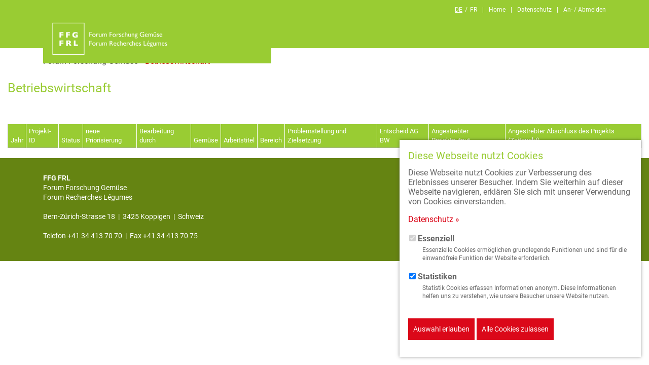

--- FILE ---
content_type: text/html; charset=utf-8
request_url: https://ffg.szg.ch/aktuelle-antraege/betriebswirtschaft/
body_size: 5113
content:
<!DOCTYPE html>
<html lang="de">
<head>

<meta charset="utf-8">
<!-- 
	Web-ID GmbH
	Rämismatte 7
	CH-3232 Ins
	
	www.web-id.ch
	
	© Web-ID GmbH

	This website is powered by TYPO3 - inspiring people to share!
	TYPO3 is a free open source Content Management Framework initially created by Kasper Skaarhoj and licensed under GNU/GPL.
	TYPO3 is copyright 1998-2019 of Kasper Skaarhoj. Extensions are copyright of their respective owners.
	Information and contribution at https://typo3.org/
-->



<title>FFG FRL: Betriebswirtschaft</title>
<meta name="generator" content="TYPO3 CMS">
<meta http-equiv="X-UA-Compatible" content="IE=edge,chrome=1">
<meta name="viewport" content="width=device-width, initial-scale=1.0">
<meta name="author" content="SZG / CCM / CSO">
<meta name="robots" content="index,follow">
<meta name="publisher" content="Web-ID GmbH, 3232 Ins">


<link rel="stylesheet" type="text/css" href="/typo3conf/ext/bootstrap_grids/Resources/Public/Flexslider2/flexslider.css?1566996272" media="all">
<link rel="stylesheet" type="text/css" href="/fileadmin/bsdist/theme/css/flexslider.css?1482916935" media="all">
<link rel="stylesheet" type="text/css" href="/typo3conf/ext/imagegallery/Resources/Public/css/elastislide.css?1482916953" media="all">
<link rel="stylesheet" type="text/css" href="/typo3conf/ext/sp_responsive/Resources/Public/Stylesheet/Default.css?1482916971" media="all">
<link rel="stylesheet" type="text/css" href="/typo3conf/ext/imagegallery/Resources/Public/css/RIGstyle.css?1482916953" media="all">
<link rel="stylesheet" type="text/css" href="/typo3conf/ext/ts_szg_forum/Resources/Public/css/style.css?1566995016" media="all">
<link rel="stylesheet" type="text/css" href="/typo3conf/ext/ts_szg_forum/Resources/Public/css/dragndrop.css?1566995016" media="all">
<link rel="stylesheet" type="text/css" href="/typo3conf/ext/ts_szg_forum/Resources/Public/css/jquery-ui.css?1566995016" media="all">
<link rel="stylesheet" type="text/css" href="/typo3conf/ext/cookies/Resources/Public/Css/main.css?1698312195" media="all">
<link rel="stylesheet" type="text/css" href="/fileadmin/bsdist/theme/css/all.min.css?1492763691" media="all">
<link rel="stylesheet" type="text/css" href="/fileadmin/bsdist/theme/css/custom_fonts_rte.css?1482916935" media="all">
<link rel="stylesheet" type="text/css" href="/fileadmin/bsdist/theme/css/custom_styles.css?1698312792" media="all">
<link rel="stylesheet" type="text/css" href="/fileadmin/bsdist/theme/css/font-awesome.css?1482916935" media="all">
<link rel="stylesheet" type="text/css" href="/fileadmin/bsdist/theme/css/responsive-tables.css?1482916935" media="all">
<link rel="stylesheet" type="text/css" href="/fileadmin/bsdist/theme/css/stacktable.css?1482916935" media="all">
<link rel="stylesheet" type="text/css" href="/fileadmin/bsdist/theme/css/slickslider.css?1482916935" media="all">
<link rel="stylesheet" type="text/css" href="/fileadmin/bsdist/theme/css/szg/szg_custom_styles.css?1537795811" media="all">
<link rel="stylesheet" type="text/css" href="/fileadmin/bsdist/theme/css/szg/szg_custom_fonts_rte.css?1698320639" media="all">
<link rel="stylesheet" type="text/css" href="/fileadmin/bsdist/theme/css/szg/szg_custom_styles_DE.css?1621237706" media="all">
<link rel="stylesheet" type="text/css" href="/fileadmin/bsdist/theme/css/szg/ffg/ffg_custom_styles.css?1537965089" media="all">
<link rel="stylesheet" type="text/css" href="/fileadmin/bsdist/theme/css/szg/ffg/ffg_custom_fonts_rte.css?1488447782" media="all">



<script src="/fileadmin/bsdist/lib/jquery/jquery.min.js?1567060546" type="text/javascript"></script>
<script src="/typo3conf/ext/sp_responsive/Resources/Public/Contrib/Flexslider/jquery.flexslider.js?1482916971" type="text/javascript"></script>
<script src="/typo3conf/ext/sp_responsive/Resources/Public/Contrib/Fittext/jquery.fittext.js?1482916971" type="text/javascript"></script>
<script src="/fileadmin/bsdist/theme/js/custom_script.js?1482916935" type="text/javascript"></script>
<script src="/fileadmin/bsdist/theme/js/responsive-tables.js?1482916935" type="text/javascript"></script>
<script src="/fileadmin/bsdist/theme/js/stacktable.js?1482916935" type="text/javascript"></script>
<script src="/fileadmin/bsdist/theme/js/jquery-scrollto.js?1482916935" type="text/javascript"></script>
<script src="/fileadmin/bsdist/theme/js/custom_script_szg.js?1537796003" type="text/javascript"></script>

<script src="/typo3conf/ext/sp_responsive/Resources/Public/Javascript/Default.js?1482916971" type="text/javascript"></script>
<script src="/typo3temp/assets/js/91a3538626.js?1567170990" type="text/javascript"></script>



<link rel="apple-touch-icon-precomposed" sizes="57x57" href="/fileadmin/bsdist/theme/img/favicon/apple-touch-icon-57x57.png" />
<link rel="apple-touch-icon-precomposed" sizes="114x114" href="/fileadmin/bsdist/theme/img/favicon/apple-touch-icon-114x114.png" />
<link rel="apple-touch-icon-precomposed" sizes="72x72" href="/fileadmin/bsdist/theme/img/favicon/apple-touch-icon-72x72.png" />
<link rel="apple-touch-icon-precomposed" sizes="144x144" href="/fileadmin/bsdist/theme/img/favicon/apple-touch-icon-144x144.png" />
<link rel="apple-touch-icon-precomposed" sizes="60x60" href="/fileadmin/bsdist/theme/img/favicon/apple-touch-icon-60x60.png" />
<link rel="apple-touch-icon-precomposed" sizes="120x120" href="/fileadmin/bsdist/theme/img/favicon/apple-touch-icon-120x120.png" />
<link rel="apple-touch-icon-precomposed" sizes="76x76" href="/fileadmin/bsdist/theme/img/favicon/apple-touch-icon-76x76.png" />
<link rel="apple-touch-icon-precomposed" sizes="152x152" href="/fileadmin/bsdist/theme/img/favicon/apple-touch-icon-152x152.png" />
<link rel="icon" type="image/png" href="/fileadmin/bsdist/theme/img/favicon/favicon-196x196.png" sizes="196x196" />
<link rel="icon" type="image/png" href="/fileadmin/bsdist/theme/img/favicon/favicon-96x96.png" sizes="96x96" />
<link rel="icon" type="image/png" href="/fileadmin/bsdist/theme/img/favicon/favicon-128.png" sizes="128x128" />
<meta name="application-name" content="SZG CCM CSO: Schweizerische Zentralstelle für Gemüsebau und Spezialkulturen"/>
<meta name="msapplication-TileColor" content="#FFFFFF" />
<meta name="msapplication-TileImage" content="/fileadmin/bsdist/theme/img/favicon/mstile-144x144.png" />
<meta name="msapplication-square70x70logo" content="/fileadmin/bsdist/theme/img/favicon/mstile-70x70.png" />
<meta name="msapplication-square150x150logo" content="/fileadmin/bsdist/theme/img/favicon/mstile-150x150.png" />
<meta name="msapplication-wide310x150logo" content="/fileadmin/bsdist/theme/img/favicon/mstile-310x150.png" />
<meta name="msapplication-square310x310logo" content="/fileadmin/bsdist/theme/img/favicon/mstile-310x310.png" />

<link rel="shortcut icon" href="/fileadmin/bsdist/theme/img/favicon/favicon-16x16.ico" type="image/x-icon" sizes="16x16">
<link rel="icon" href="/fileadmin/bsdist/theme/img/favicon/favicon-16x16.ico" type="image/x-icon" sizes="16x16">
<link rel="shortcut icon" href="/fileadmin/bsdist/theme/img/favicon/favicon-32x32.ico" type="image/x-icon" sizes="32x32">
<link rel="icon" href="/fileadmin/bsdist/theme/img/favicon/favicon-32x32.ico" type="image/x-icon" sizes="32x32">
<link rel="canonical" href="https://ffg.szg.ch/aktuelle-antraege/betriebswirtschaft/">

<script src="/typo3conf/ext/ts_szg_forum/Resources/Public/js/ddtf.js"></script>
</head>
<body>



    <div id="tx_cookies">
        
        <div id="tx_cookies_inner" class="p-3 bg-light collapse-by-show collapse-by-close collapse show">
            <button
                    id="tx_cookies_close"
                    class="btn btn-dark"
                    type="button"
                    title="Schließen"
                    data-toggle="collapse"
                    data-bs-toggle="collapse"
                    data-target=".collapse-by-close"
                    data-bs-target=".collapse-by-close"
                    aria-expanded="false"
                    aria-controls="tx_cookies_inner tx_cookies_showPermanent" />
                Schließen
            </button>
            <h3>Diese Webseite nutzt Cookies</h3>
            <p id="tx_cookies_hint">
                Diese Webseite nutzt Cookies zur Verbesserung des Erlebnisses unserer Besucher. Indem Sie weiterhin auf dieser Webseite navigieren, erklären Sie sich mit unserer Verwendung von Cookies einverstanden.
            </p>
            
                <p id="tx_cookies_link">
                    <a href="/datenschutz/">Datenschutz »</a>
                </p>
            
            
            
            
                <form method="post" id="tx_cookies_types" action="/?tx_cookies_main%5Baction%5D=submit&amp;cHash=2ed27ffca6be3f75bc7bff711c27a832">
<div>
<input type="hidden" name="tx_cookies_main[__referrer][@extension]" value="Cookies" />
<input type="hidden" name="tx_cookies_main[__referrer][@vendor]" value="SBTheke" />
<input type="hidden" name="tx_cookies_main[__referrer][@controller]" value="Main" />
<input type="hidden" name="tx_cookies_main[__referrer][@action]" value="cookie" />
<input type="hidden" name="tx_cookies_main[__referrer][arguments]" value="YTowOnt90c017e15fce420db6989ab9c1770fe296c31d902" />
<input type="hidden" name="tx_cookies_main[__referrer][@request]" value="a:4:{s:10:&quot;@extension&quot;;s:7:&quot;Cookies&quot;;s:11:&quot;@controller&quot;;s:4:&quot;Main&quot;;s:7:&quot;@action&quot;;s:6:&quot;cookie&quot;;s:7:&quot;@vendor&quot;;s:7:&quot;SBTheke&quot;;}88d5a641b2a18f80c3363081ce7ed059f2f82805" />
<input type="hidden" name="tx_cookies_main[__trustedProperties]" value="a:5:{s:8:&quot;redirect&quot;;i:1;s:14:&quot;type-essential&quot;;i:1;s:14:&quot;type-analytics&quot;;i:1;s:14:&quot;type-marketing&quot;;i:1;s:6:&quot;submit&quot;;i:1;}3dcdc0380a8e83a1e64b831b10ecafbd4a8cff73" />
</div>

                    <input type="hidden" name="tx_cookies_main[redirect]" value="" />
                    
                        <div class="form-group form-group-type-essential">
                            <div class="form-check">
                                
                                
                                        
                                    
                                <input type="hidden" name="tx_cookies_main[type-essential]" value="" /><input disabled="disabled" class="form-check-input" id="tx_cookies-type-essential" type="checkbox" name="tx_cookies_main[type-essential]" value="1" checked="checked" />
                                
                                    <input type="hidden" name="tx_cookies_main[type-essential]" value="1" />
                                
                                <label class="form-check-label" for="tx_cookies-type-essential">
                                    Essenziell
                                </label>
                                <small class="form-text">Essenzielle Cookies ermöglichen grundlegende Funktionen und sind für die einwandfreie Funktion der Website erforderlich.</small>
                            </div>
                        </div>
                    
                        <div class="form-group form-group-type-analytics">
                            <div class="form-check">
                                
                                
                                        
                                    
                                <input type="hidden" name="tx_cookies_main[type-analytics]" value="" /><input class="form-check-input" id="tx_cookies-type-analytics" type="checkbox" name="tx_cookies_main[type-analytics]" value="1" checked="checked" />
                                
                                <label class="form-check-label" for="tx_cookies-type-analytics">
                                    Statistiken
                                </label>
                                <small class="form-text">Statistik Cookies erfassen Informationen anonym. Diese Informationen helfen uns zu verstehen, wie unsere Besucher unsere Website nutzen.</small>
                            </div>
                        </div>
                    
                        <div class="form-group form-group-type-marketing">
                            <div class="form-check">
                                
                                
                                <input type="hidden" name="tx_cookies_main[type-marketing]" value="" /><input class="form-check-input" id="tx_cookies-type-marketing" type="checkbox" name="tx_cookies_main[type-marketing]" value="1" />
                                
                                <label class="form-check-label" for="tx_cookies-type-marketing">
                                    Marketing
                                </label>
                                <small class="form-text">Marketing-Cookies werden von Drittanbietern oder Publishern verwendet, um personalisierte Werbung anzuzeigen. Sie tun dies, indem sie Besucher über Websites hinweg verfolgen.</small>
                            </div>
                        </div>
                    
                    <input class="btn btn-secondary" type="submit" value="Auswahl erlauben" name="tx_cookies_main[submit]" />
                </form>
            
            <form data-expire="365" method="post" id="tx_cookies_accept" action="/?tx_cookies_main%5Baction%5D=submit&amp;cHash=2ed27ffca6be3f75bc7bff711c27a832">
<div>
<input type="hidden" name="tx_cookies_main[__referrer][@extension]" value="Cookies" />
<input type="hidden" name="tx_cookies_main[__referrer][@vendor]" value="SBTheke" />
<input type="hidden" name="tx_cookies_main[__referrer][@controller]" value="Main" />
<input type="hidden" name="tx_cookies_main[__referrer][@action]" value="cookie" />
<input type="hidden" name="tx_cookies_main[__referrer][arguments]" value="YTowOnt90c017e15fce420db6989ab9c1770fe296c31d902" />
<input type="hidden" name="tx_cookies_main[__referrer][@request]" value="a:4:{s:10:&quot;@extension&quot;;s:7:&quot;Cookies&quot;;s:11:&quot;@controller&quot;;s:4:&quot;Main&quot;;s:7:&quot;@action&quot;;s:6:&quot;cookie&quot;;s:7:&quot;@vendor&quot;;s:7:&quot;SBTheke&quot;;}88d5a641b2a18f80c3363081ce7ed059f2f82805" />
<input type="hidden" name="tx_cookies_main[__trustedProperties]" value="a:3:{s:6:&quot;accept&quot;;i:1;s:8:&quot;redirect&quot;;i:1;s:6:&quot;submit&quot;;i:1;}3c948603b63225e0a673177e71834980202c7477" />
</div>

                <input type="hidden" name="tx_cookies_main[accept]" value="1" />
                <input type="hidden" name="tx_cookies_main[redirect]" value="" />
                <p>
                    <input class="btn btn-primary" type="submit" value="Alle Cookies zulassen" name="tx_cookies_main[submit]" />
                </p>
            </form>
        </div>
        
    </div>

<div id="sticky_header">
	 <div class="top_row row">
     	<div class="BG_Top">
            <div class="container">
                <div class="meta_wrapper">
                	<nav class="metanav navbar-default" role="navigation"><ul><li class="separator">&#124;</li><li><a href="/" title="Home">Home</a></li><li class="separator">&#124;</li><li><a href="https://www.szg.ch/impressum-datenschutz/" title="Datenschutz">Datenschutz</a></li><li class="separator">&#124;</li><li><a href="/an-abmelden/" title="An- / Abmelden">An- / Abmelden</a></li></ul></nav>
                	<div class="langnav"><span class="active"><a href="/aktuelle-antraege/betriebswirtschaft/">DE</a></span></span><span>/</span><span><a href="/fr/propositions-actuelles/economie-dentreprise/">FR</a></span></div>
                </div>
            </div>
        </div>
        <div class="container clearfix">
            <div class="logo_wrapper">
                <div class="logo"><a href="/"><picture>
  <source srcset="/fileadmin/bsdist/theme/img/FFG_Logo.png" media="(max-width:768px)">
  <img src="/fileadmin/bsdist/theme/img/FFG_Logo.png" class="img-responsive" alt="SZG CCM CSO" />
</picture></a></div>
            </div>
            <div class="navigation_wrapper"> 
                <nav class="navbar navbar-default" role="navigation"><div class="navbar-header"><button type="button" class="navbar-toggle" data-toggle="collapse" data-target="#mainnavbarSticky"><span class="icon-bar"></span><span class="icon-bar"></span><span class="icon-bar"></span></button></div><div class="collapse navbar-collapse" id="mainnavbarSticky"><ul class="nav navbar-nav"></ul></div></nav>
            </div>
         </div>
    </div>
</div>
<header class="top">
    <div>
        <div class="top_row row">
       		<div class="BG_Top">
                <div class="container">
                    <div class="meta_wrapper">
                    	<nav class="metanav navbar-default" role="navigation"><ul><li class="separator">&#124;</li><li><a href="/" title="Home">Home</a></li><li class="separator">&#124;</li><li><a href="https://www.szg.ch/impressum-datenschutz/" title="Datenschutz">Datenschutz</a></li><li class="separator">&#124;</li><li><a href="/an-abmelden/" title="An- / Abmelden">An- / Abmelden</a></li></ul></nav>
                    	<div class="langnav"><span class="active"><a href="/aktuelle-antraege/betriebswirtschaft/">DE</a></span></span><span>/</span><span><a href="/fr/propositions-actuelles/economie-dentreprise/">FR</a></span></div>
                    </div>
                </div>
          	</div>
            <div class="container clearfix">
                <div class="logo_wrapper">
                    <div class="logo"><a href="/"><picture>
  <source srcset="/fileadmin/bsdist/theme/img/FFG_Logo.png" media="(max-width:768px)">
  <img src="/fileadmin/bsdist/theme/img/FFG_Logo.png" class="img-responsive" alt="SZG CCM CSO" />
</picture></a></div>
                </div>
                <div class="navigation_wrapper">              
                    <nav class="navbar navbar-default" role="navigation"><div class="navbar-header"><button type="button" class="navbar-toggle" data-toggle="collapse" data-target="#mainnavbar"><span class="icon-bar"></span><span class="icon-bar"></span><span class="icon-bar"></span></button></div><div class="collapse navbar-collapse" id="mainnavbar"><div class="mobile_subnav langnav"><span class="active"><a href="/aktuelle-antraege/betriebswirtschaft/">DE</a></span></span><span>/</span><span><a href="/fr/propositions-actuelles/economie-dentreprise/">FR</a></span><span>/</span><span><a href="/it/aktuelle-antraege/betriebswirtschaft/">IT</a></span><nav class="metanav navbar-default" role="navigation"><ul><li class="separator">&#124;</li><li><a href="/" title="Home">Home</a></li><li class="separator">&#124;</li><li><a href="https://www.szg.ch/impressum-datenschutz/" title="Datenschutz">Datenschutz</a></li><li class="separator">&#124;</li><li><a href="/an-abmelden/" title="An- / Abmelden">An- / Abmelden</a></li></ul></nav></div><ul class="nav navbar-nav"></ul></div></nav>
                </div>
            </div>
        </div>
        <div class="row row_alt">
            <div class="col-md-12 col-sm-12">
            	<div class="visual">
            		
                </div>
            </div>
        </div>
        <div class="bottom_row row row_alt">
            <div class="col-md-12 col-sm-12">
            	<div class="container">
            		<div class="row"><div class="breadcrump"><div class="col-md-9 col-sm-8 col-xs-12"><a href="/">Forum Forschung Gemüse</a> <span class="separator"> <i class="fa fa-angle-right" aria-hidden="true"></i> </span><div class="bc-active"><a href="/aktuelle-antraege/betriebswirtschaft/">Betriebswirtschaft</a></div></div><div class="col-md-3 col-sm-4 col-xs-12"><div class="toolbar"><div id="indexedsearchbox"><form action="suche/?tx_indexedsearch_pi2%5Baction%5D=search&tx_indexedsearch_pi2%5Bcontroller%5D=Search" method="post" id="indexedsearch"><table cellpadding="0" cellspacing="0" border="0"><tr><td><input name="tx_indexedsearch_pi2[search][sword]" value="" class="searchbox-sword" type="text" placeholder="Suchen und finden ..." /></td><td align="right"><input type="hidden" name="tx_indexedsearch_pi2[search][sections]" value="0" /><input name="tx_indexedsearch_pi2[search][submitButton]" value="Suchen" type="hidden" /></td></tr></table></form></div></div></div></div></div>
                </div>
            </div>
        </div>
        
    </div>
</header>
<div id="main">
        
    <!--TYPO3SEARCH_begin-->
    <div class="ganze_breite rand">
        <div class="row main">
            <div class="col-md-12">
                <!--DMAILER_SECTION_BOUNDARY_--><div class="frame frame-default">
<div class="tx-ts-szg-forum">
	
<div id="ffgsection">



    <h2>Betriebswirtschaft</h2>
    <br />
    
    
    
    <br />
    
    <table  class="tx_tsszgforum table" >
   	 <thead>
        <tr class="header-row">
            
            	
                	
                        	
                                    <th class="-1 field_37 1 " data-filter-title="Alle">Jahr</th>
                                
                        
                    
                
            
            	
                	
                        	
                                    <th class="-1 field_38 0 skip-filter" data-filter-title="Alle">Projekt-ID</th>
                                
                        
                    
                
            
            	
                	
                        	
                                    <th class="-1 field_39 0 skip-filter" data-filter-title="Alle">Status</th>
                                
                        
                    
                
            
            	
                	
                        	
                                    <th class="0 field_40 0 skip-filter" data-filter-title="Alle">neue Priorisierung</th>
                                
                        
                    
                
            
            	
                	
                        	
                                    <th class="-1 field_41 0 skip-filter" data-filter-title="Alle">Bearbeitung durch</th>
                                
                        
                    
                
            
            	
                	
                        	
                                    <th class="-1 field_42 1 " data-filter-title="Alle">Gemüse</th>
                                
                        
                    
                
            
            	
                	
                        	
                                    <th class="-1 field_43 0 skip-filter" data-filter-title="Alle">Arbeitstitel</th>
                                
                        
                    
                
            
            	
                	
                        	
                                    <th class="0 field_51 1 " data-filter-title="Alle">Bereich</th>
                                
                        
                    
                
            
            	
                	
                        	
                                    <th class="-1 field_44 0 skip-filter" data-filter-title="Alle">Problemstellung und Zielsetzung</th>
                                
                        
                    
                
            
            	
                	
                        	
                                    <th class="-1 field_45 0 skip-filter" data-filter-title="Alle">Entscheid AG BW</th>
                                
                        
                    
                
            
            	
                	
                        	
                                    <th class="-1 field_46 0 skip-filter" data-filter-title="Alle">Angestrebter Projektoutput</th>
                                
                        
                    
                
            
            	
                	
                        	
                                    <th class="-1 field_48 0 skip-filter" data-filter-title="Alle">Angestrebter Abschluss des Projekts (Zeitpunkt)</th>
                                
                        
                    
                
            
            
        </tr>
       </thead>
       <tbody>
        
        </tbody>
        </table>

<link rel="stylesheet" href="//code.jquery.com/ui/1.12.1/themes/base/jquery-ui.css">
<style>
	.ui-tooltip{
		color:#666666;
	}
</style>
<script src="https://code.jquery.com/ui/1.12.1/jquery-ui.js"></script>
<script>
$("#ffgsection").tooltip({
	track: true,
	show: false,
    hide: false,
  content: function (callback) {
     callback($(this).prop('title'));
  }
});
$('.tx_tsszgforum').ddTableFilter();
</script>


</div></div><!--DMAILER_SECTION_BOUNDARY_END-->
            </div>
        </div>
    </div>
    <!--TYPO3SEARCH_end-->

</div>

<footer>
    <div class="container"><!--DMAILER_SECTION_BOUNDARY_--><div class="frame frame-default"><div class="row"><div class="  col-md-6  "><!--DMAILER_SECTION_BOUNDARY_--><div class="frame frame-default"><h5><strong>FFG FRL<br /></strong>Forum Forschung Gemüse<br />Forum Recherches Légumes<br /><br />Bern-Zürich-Strasse 18 &nbsp;| &nbsp;3425 Koppigen &nbsp;| &nbsp;Schweiz<br /><br />Telefon +41 34 413 70 70 &nbsp;| &nbsp;Fax +41 34 413 70 75</h5></div><!--DMAILER_SECTION_BOUNDARY_END--></div><div class="  col-md-3  "></div><div class="  col-md-3  "><!--DMAILER_SECTION_BOUNDARY_--><div class="frame frame-default"><div class="back_to_top"><a href="#"><span class="btt_icon">»</span></a><a href="#">nach oben</a></div></div><!--DMAILER_SECTION_BOUNDARY_END--></div></div></div><!--DMAILER_SECTION_BOUNDARY_END--></div>
</footer>
<script src="/typo3conf/ext/bootstrap_grids/Resources/Public/Flexslider2/jquery.flexslider-min.js?1566996272" type="text/javascript"></script>
<script src="/fileadmin/bsdist/theme/js/scripts.min.js?1482916935" type="text/javascript"></script>
<script src="/fileadmin/bsdist/theme/js/custom_script-footer.js?1491483109" type="text/javascript"></script>
<script src="/fileadmin/bsdist/theme/js/jquery.stickytableheaders.js?1530266067" type="text/javascript"></script>
<script src="/fileadmin/bsdist/theme/js/custom_script-footer_ffg_form.js?1597846107" type="text/javascript"></script>

<script src="/typo3conf/ext/powermail/Resources/Public/JavaScript/Libraries/jquery.datetimepicker.min.js?1566998149" type="text/javascript"></script>
<script src="/typo3conf/ext/powermail/Resources/Public/JavaScript/Libraries/parsley.min.js?1566998149" type="text/javascript"></script>
<script src="/typo3conf/ext/powermail/Resources/Public/JavaScript/Powermail/Tabs.min.js?1566998149" type="text/javascript"></script>
<script src="/typo3conf/ext/powermail/Resources/Public/JavaScript/Powermail/Form.min.js?1566998149" type="text/javascript"></script>
<script src="/typo3conf/ext/imagegallery/Resources/Public/js/jquery.tmpl.min.js?1482916953" type="text/javascript"></script>
<script src="/typo3conf/ext/imagegallery/Resources/Public/js/gallery.js?1482916953" type="text/javascript"></script>
<script src="/typo3conf/ext/imagegallery/Resources/Public/js/jquery.easing.1.3.js?1482916953" type="text/javascript"></script>
<script src="/typo3conf/ext/imagegallery/Resources/Public/js/jquery.elastislide.js?1482916953" type="text/javascript"></script>
<script src="/typo3conf/ext/ts_szg_forum/Resources/Public/js/dragndrop.js?1566995018" type="text/javascript"></script>
<script src="/typo3conf/ext/ts_szg_forum/Resources/Public/js/jquery-ui.js?1566995018" type="text/javascript"></script>
<script src="/typo3conf/ext/cookies/Resources/Public/Js/main.js?1702922321" type="text/javascript"></script>



</body>
</html>

--- FILE ---
content_type: text/css
request_url: https://ffg.szg.ch/fileadmin/bsdist/theme/css/flexslider.css?1482916935
body_size: 1795
content:
/*
* jQuery FlexSlider v1.8
* http://www.woothemes.com/flexslider/
*
* Copyright 2012 WooThemes
* Free to use under the MIT license.
* http://www.opensource.org/licenses/mit-license.php
*/

/* Browser Resets */
.flex-container a:active,
.flexslider a:active,
.flex-container a:focus,
.flexslider a:focus {outline: none;}
.slides,
.flex-control-nav,
.flex-direction-nav {margin: 0; padding: 0; list-style: none;}

/* Additional Resets */
.slides li,
.flex-control-nav li,
.flex-direction-nav li { margin: 0; list-style-type: none; }


/* FlexSlider Necessary Styles
*********************************/
.flexslider {margin: 0; padding: 0; border-radius:0px; }
.flexslider .slides > li {display: none; -webkit-backface-visibility: hidden;} /* Hide the slides before the JS is loaded. Avoids image jumping */
.flexslider .slides img {max-width: 100%; display: block; margin:0 auto; width:100% !important;}
.flex-pauseplay span {text-transform: capitalize;}


.content .slides{margin:0;padding:0;}
/* Clearfix for the .slides element */
.slides:after {content: "."; display: block; clear: both; visibility: hidden; line-height: 0; height: 0;}
html[xmlns] .slides {display: block;}
* html .slides {height: 1%;}

/* No JavaScript Fallback */
/* If you are not using another script, such as Modernizr, make sure you
* include js that eliminates this class on page load */
.no-js .slides > li:first-child {display: block;}


/* FlexSlider Default Theme
*********************************/
.flexslider {background: transparent; border: none; position: relative; zoom: 1;    overflow: hidden;}
.flexslider .slides {zoom: 1;}
.flexslider .slides > li {position: relative; width:100%;}
/* Suggested container for "Slide" animation setups. Can replace this with your own, if you wish */
.flex-container {zoom: 1; position: relative;}
.flexslider .slides li:after {
content: ".";
position:absolute;
bottom:50px;
left:0;
z-index:-1000;
}
/* Caption style */
/* IE rgba() hack */
.flex-caption {background:none; -ms-filter:progid:DXImageTransform.Microsoft.gradient(startColorstr=#4C000000,endColorstr=#4C000000);
filter:progid:DXImageTransform.Microsoft.gradient(startColorstr=#4C000000,endColorstr=#4C000000); zoom: 1;}
.flex-caption {width: 96%; padding: 2%; margin: 0; position: absolute; left: 0; bottom: 0; background: rgba(0,0,0,.3); color: #fff; text-shadow: 0 -1px 0 rgba(0,0,0,.3); font-size: 14px; line-height: 18px;}

/* Direction Nav */
.flex-direction-nav {*height: 0; padding: 0;} /*fix for IE 7 */
.flex-direction-nav li a {background:none !important;width: 52px !important; height: 60px !important; margin: -30px 0 0; display: block; position: absolute; top: 50%; cursor: pointer; text-indent: 0; font-size:0; z-index:20; }
.flex-direction-nav li a:hover  {  }

.flex-direction-nav li .next { right: 15px !important; margin:-60px 0 0; padding:30px 0 ; background-position: right center; text-align:right; }
.flex-direction-nav li .prev { left: 15px !important; margin:-60px 0 0; padding:30px 0; background-position: left center; }

.visual .flex-direction-nav li .next { right: 15px !important; margin:0; padding:0 ; background-position: right center; text-align:right; top:auto;bottom:33px;font-size:3.214em;color:#fff;opacity:1;z-index:25 }
.visual .flex-direction-nav li .prev { left: 15px !important; margin:0; padding:0; background-position: left center; top:auto;bottom:33px;font-size:3.214em;color:#fff;opacity:1;z-index:25 }
.flex-direction-nav li .disabled {opacity: .3; filter:alpha(opacity=30); cursor: default;}

/* Icon-Font */
.flex-direction-nav a:before {
    color: rgba(255, 255, 255, 0.8);
    text-shadow: none;
}

/* Bild statt Icon-Font */
/*
.flex-direction-nav .flex-next {
    right: -60px;
    text-align: right;
}
.flex-direction-nav .flex-prev {
    left: -60px;
    text-align: left;
}
.flex-direction-nav a:before {
    content: ' ';
    background: url(../img/pfeile.png);
    background-size: 200px 250px;
    background-repeat: no-repeat;
    background-position: 0px -92px;
    height: 70px;
    width: 60px;
    position: relative;
    left: 0;
    top: 50%;
    margin-top: -35px;
}

.flex-direction-nav a.flex-next:before {
    content: ' ';
    background-position: -140px -92px;
}

.flexslider:hover .flex-direction-nav .flex-next {
    opacity: 0.7;
    right: 0;
    padding-right: 20px;
}
.flexslider:hover .flex-direction-nav .flex-prev {
    opacity: 0.7;
    left: 0;
	padding-left: 20px;
}
*/


/* Control Nav */
.flex-control-nav-wrapper{position:relative}
.flex-control-nav {bottom:42px; padding:0 !important;text-align:center;position:absolute;z-index:20}
.flex-control-nav li {margin: 5px 0 0 5px; display: inline-block; zoom: 1; *display: inline; cursor:pointer; }
.flex-control-nav li:first-child {margin: 0;}
/* Bilder */
/*
.flex-control-nav li a {width: 21px; height: 21px; display: block; background-image:url(../img/control-nav-dots.png); background-color:transparent; background-size: cover; background-repeat: no-repeat; cursor: pointer; text-indent: 9999em;font-size:0; color:#000; box-shadow:none;}
.flex-control-nav li a:hover {background-position: 0px -25px; background-image:url(../img/control-nav-dots.png); background-color:transparent; background-size: cover; background-repeat: no-repeat; }
.flex-control-nav li a.active {background-position: 0px -49px; background-image:url(../img/control-nav-dots.png); background-color:transparent; background-size: cover; background-repeat: no-repeat; }
.flex-control-nav li a.flex-active{background-position: 0px -49px; background-image:url(../img/control-nav-dots.png); background-color:transparent; background-size: cover; background-repeat: no-repeat; }
*/

/* CSS */
.flex-control-nav li a {width: 21px; height: 21px; display: cursor: pointer; text-indent: 9999em;font-size:0; color:#000; border-radius:50%; border:1px solid #fff; background-color:transparent; box-shadow:none;}
.flex-control-nav li a:hover { background-color:#f00; border: 1px solid #fff;}
.flex-control-nav li a.active { background-color:#0f0; border: 1px solid #fff;}
.flex-control-nav li a.flex-active{ background-color:#00f; border: 1px solid #fff;}



/* Für Aloha FE-Editor */
div.flexslider ul.slides {
    overflow:visible;
}
@media (max-width:1200px) {
	.flex-control-nav {bottom:37px;}
	.visual .flex-direction-nav li .next { bottom:23px;}
	.visual .flex-direction-nav li .prev { bottom:23px;}
	.visual .spresponsive_caption .container, .visual .flex-control-nav-wrapper.container { max-width:88%;}
	
}

@media (max-width:992px) {
	.visual .flex-control-nav {bottom:35px;}
	
}

@media (max-width:768px) {
	.visual .flexslider .slides img {
		/*
		height:250px !important;
		width:auto !important;
		max-width:none !important;
		position:relative;
		
		left:50%;
		
		-webkit-transform: translateX(-50%);
		-moz-transform: translateX(-50%);
		-o-transform: translateX(-50%);
		transform: translateX(-50%);
		*/
	}
	
	
	.visual .spresponsive_caption  { display:none !important;}
	.visual .flex-direction-nav	{ display:none;}
}


--- FILE ---
content_type: text/css
request_url: https://ffg.szg.ch/typo3conf/ext/sp_responsive/Resources/Public/Stylesheet/Default.css?1482916971
body_size: 267
content:
div.csc-textpic-scalable .csc-textpic-imagewrap img {
	max-width: 100%;
	width: auto;
	height: auto;
}

div.es-carousel-wrapper {
	max-width: 100%;
	height: auto;
}

div.es-carousel-wrapper {
	padding: 0;
	margin: 0;
	background: none;
}

div.es-carousel {
	background: none;
}

div.es-carousel ul {
	padding: 0;
}

div.es-carousel ul li {
	height: inherit;
}

div.flexslider ul.slides {
	overflow: hidden;
	padding: 0;
	margin: 0;
}

ul.flex-direction-nav li a,
div.es-nav span {
	width: 30px;
	height: 50px;
	margin: -30px 0 0;
	background: url(../Images/Navigation.png) no-repeat left center;
	opacity: 0.8;
	filter: alpha(opacity=80);
}

ul.flex-direction-nav li a:hover,
div.es-nav.es-nav span:hover{
	opacity: 1.0;
	filter: alpha(opacity=100);
}

ul.flex-direction-nav li a.prev,
div.es-nav span.es-nav-prev {
	left: 6px;
}

ul.flex-direction-nav li a.next,
div.es-nav span.es-nav-next {
	background-position: right center;
	right: 6px;
}

--- FILE ---
content_type: text/css
request_url: https://ffg.szg.ch/typo3conf/ext/imagegallery/Resources/Public/css/RIGstyle.css?1482916953
body_size: 757
content:
.rg-image-wrapper{
	position:relative;
	/*padding:20px 30px;*/
	margin-top:10px;
	/*padding-bottom:3%;*/
	/*background:transparent url(../images/black.png) repeat top left;*/
	/*background-color:#F2961A;*/
	/*-moz-border-radius: 10px;
	-webkit-border-radius: 10px;*/
	/*border-radius: 10px;*/
	min-height:20px;
}
.es-carousel-wrapper-ts{
	padding:10px 37px;
	position:relative;
}
.es-carousel ul li a {
    display: block;
    border:none;
	opacity: 0.4;
	outline:none !important;
}

.es-carousel ul li.selected a {
    opacity: 1.0;
}

.es-carousel ul li a:hover {
    opacity: 1.0;
}

div.es-nav span {
    opacity: 0.8;
    background-size: auto 30px;

}

.rg-image{
	position:relative;
	text-align:right;
	line-height:0px;
}
.rg-image img{
	max-height:100%;
	max-width:100%;
	margin: auto;
    display: block;
}
.rg-image-nav a{
    background: url("../images/Navigation.png") no-repeat left center;
    cursor: pointer;
	width:42px;
    height: 60px;
    left: 15px;
    opacity: 0.8;
    outline: medium none;
    position: absolute;
    text-indent: -9000px;
	top:50%;
	margin-top:-30px;
	z-index:2;
	outline:none !important;
}
.rg-image-nav a.rg-image-nav-next{
    background-position: right center;
    left: auto;
    right: 15px;
}
.rg-image-nav a:hover{
	opacity:1;
}
.rg-caption {
	text-align:left;
	/*
	top:130px;
	left:110px;
	width:350px;
	position:absolute;
	*/
    position: relative;
    background: #66ccff;
	margin-top:10px;
}
.rg-caption div{
	padding:10px;
	color: rgb(32,54,136);
	font-weight:bold;
}

.rg-caption h1{
	font-size:16px !important;
	font-weight:bold;
	color: #e53225;
}

.rg-view{
	height:30px;
}
.rg-view a{
	display:block;
	float:right;
	width:22px;
	height:22px;
	margin-right:3px;
	background:#464646 url(../images/views.png) no-repeat top left;
	border:3px solid #464646;
	opacity:0.8;
}
.rg-view a:hover{
	opacity:1.0;
}
.rg-view a.rg-view-full{
	background-position:0px -16px;
}
.rg-view a.rg-view-selected{
	background-color:#6f6f6f;
	border-color:#6f6f6f;
}
.rg-view a.rg-view-thumbs{
	background-position:0px 0px;
}
.rg-loading{
	width:46px;
	height:46px;
	position:absolute;
	top:50%;
	left:50%;
	background:#000 url(../images/ajax-loader.gif) no-repeat center center;
	margin:-23px 0px 0px -23px;
	z-index:100;
	-moz-border-radius: 10px;
	-webkit-border-radius: 10px;
	border-radius: 10px;
	opacity:0.7;
}
@media only screen 
and (min-width : 850px) 
and (max-width : 1024px) {

}

@media  (max-width: 850px) {	

.rg-image-wrapper{
	position:relative;
	/*padding:20px 30px;*/
	margin-top:10px;
	/*padding-bottom:3%;*/
	/*background:transparent url(../images/black.png) repeat top left;*/
	/*background-color:#F2961A;*/
	/*-moz-border-radius: 10px;
	-webkit-border-radius: 10px;*/
	/*border-radius: 10px;*/
	min-height:20px;
	background-color:#fff;
	margin-top:20px;
}

.rg-image{
	position:relative;
	text-align:right;
	line-height:0px;
	margin-bottom:40px;
}
}

@media (max-width: 672px) {




}

@media (max-width: 479px) {
	


}



--- FILE ---
content_type: text/css
request_url: https://ffg.szg.ch/typo3conf/ext/ts_szg_forum/Resources/Public/css/style.css?1566995016
body_size: 798
content:
@charset "UTF-8";
/* CSS Document */

.tx_uploadexample{
	table-layout: fixed;
    width: 100%;
}
.tx_uploadexample th{
	text-align:left;
}
.tx_uploadexample tr.inactive{
	opacity: 0.3;
}
.tx_uploadexample tr:nth-child(odd) {
    background: rgba(0,0,0,.1);
}
.tx_uploadexample tr:hover {
    background: rgba(0,0,0,.2);
}
.tx_uploadexample td{
	padding-top:5px;
	padding-bottom:5px;
	vertical-align:middle;
}
.tx_uploadexample img{
	margin:0 !important;
}

.table_galerie_images {
    width: auto;
	padding-left:5px;
}
.table_galerie_edit {
    width: auto;
	padding-right:5px;
	padding-left:5px;
}

.table_galerie_image {
    width: 60px;
	padding-left:5px;
}
.table_galerie_meta {
	
}
.table_galerie_editimage {

	padding-left:5px;
}

.table_galerie_delete{
	padding-right:5px;
}

table td.table_galerie_images ul {
	padding:0 0 5px;
}
.table_galerie_images li {
    display:inline-block;
	list-style:none;
}
.table_galerie_controlls {
    width: 288px;
	max-width:100%;
}
.table_galerie_controlls ul {
	margin:0;
	padding:0 !important;
}

.table_galerie_controlls ul li{
	list-style:none;
	display:inline-block;
}

.table_galerie_top-bottom .down{
	transform:rotate(90deg);
}
.table_galerie_top-bottom .up{
	transform:rotate(90deg);
}
.galerie_icon{
	width:32px;
	vertical-align:middle;
    line-height: 100%;
	text-align: center;
}
.galerie_icon a{
	display: inline-block;
    margin-bottom: 0;
    font-weight: normal;
    text-align: center;
    vertical-align: middle;
    -ms-touch-action: manipulation;
    touch-action: manipulation;
    cursor: pointer;
    background-image: none;
    border: 1px solid transparent;
    white-space: nowrap;
    padding: 0px 0px;
    width: 30px;
    height: 32px;
    font-size: 18px; 
    line-height: 35px;
    border-radius: 2px;
    -webkit-user-select: none;
    -moz-user-select: none;
    -ms-user-select: none;
    user-select: none;
    color: #333333;
    background-color: #dedede;
    border-color: #c4c4c4;
}
.galerie_icon a:hover{
	color: #333333;
    background-color: #c4c4c4;
    border-color: #a6a6a6;
}
.table_galerie_top-bottom.top a {
    font-size: 12px;
    line-height: 32px;
}
.table_galerie_top-bottom.bottom a {
    font-size: 12px;
    line-height: 36px;
}
.table_galerie_top-bottom.bottom{
	padding-right:5px;
}

.galerie_icon a:link, .galerie_icon a:visited{
	color:#000;
}

.table_galerie_pos{
    padding-left: 5px;
    width: 25px;
    text-align: left;
    word-break: normal;
}

.image_edit_input{
	font-weight: normal;
	color: #000;
	background-color: transparent;
	display: block;
	padding: 10px 5px;
	border:1px solid #000;
}

.tx_tsszgforum a.anchor{
	display: block;
    position: relative;
    top: -143px;
    visibility: hidden;
}

@media  (max-width: 991px) {
	.tx_tsszgforum a.anchor{
		top: -102px;
	}
}


@media  (max-width: 770px) {
	.tx_uploadexample td{
		display:inline-block
	}
	
	.table_galerie_meta:after {
		content: "";
		display: block;
	}
	.table_galerie_meta span{
		display:table-cell;
	}
	.tx_uploadexample td.table_galerie_edit {
		display:table-cell;
	}
	
	.table_galerie_controlls {
		width: 100%;
		display: block;
	}
}

@media  (max-width: 768px) {
	.tx_tsszgforum a.anchor{
		top: 0px;
	}
}

--- FILE ---
content_type: text/css
request_url: https://ffg.szg.ch/typo3conf/ext/ts_szg_forum/Resources/Public/css/dragndrop.css?1566995016
body_size: 801
content:
@charset "UTF-8";
/* CSS Document */

.box{
	font-size: 1.0 rem;
	background-color: rgba(0,0,0,0.1);
	position: relative;
	padding: 20px 20px;
	text-align: center;
	line-height:140%;
}
.box.has-advanced-upload{
	outline: 2px dashed rgba(0,0,0,0.2);
	outline-offset: -10px;

	-webkit-transition: outline-offset .15s ease-in-out, background-color .15s linear;
	transition: outline-offset .15s ease-in-out, background-color .15s linear;
}
.box.is-dragover{
	outline-offset: -15px;
	outline-color: rgba(0,0,0,0.2);
	background-color: #fff;
}
.box__dragndrop,
.box__icon{
	display: none;
}
.box.has-advanced-upload .box__dragndrop{
	display: inline;
}
.box.has-advanced-upload .box__icon{
	width: 100%;
    height: 40px;
    fill: rgba(0,0,0,0.5);
    display: block;
    margin-bottom: 8px;
}

.box.is-uploading .box__input,
.box.is-success .box__input,
.box.is-error .box__input{
	visibility: hidden;
}

.box__uploading,
.box__success,
.box__error{
	display: none;
}
.box.is-uploading .box__uploading,
.box.is-success .box__success,
.box.is-error .box__error{
	display: block;
	position: absolute;
	top: 50%;
	right: 0;
	left: 0;

	-webkit-transform: translateY( -50% );
	transform: translateY( -50% );
}
.box__uploading{
	font-style: italic;
}
.box__success{
	-webkit-animation: appear-from-inside .25s ease-in-out;
	animation: appear-from-inside .25s ease-in-out;
}
@-webkit-keyframes appear-from-inside
{
	from	{ -webkit-transform: translateY( -50% ) scale( 0 ); }
	75%		{ -webkit-transform: translateY( -50% ) scale( 1.1 ); }
	to		{ -webkit-transform: translateY( -50% ) scale( 1 ); }
}
@keyframes appear-from-inside
{
	from	{ transform: translateY( -50% ) scale( 0 ); }
	75%		{ transform: translateY( -50% ) scale( 1.1 ); }
	to		{ transform: translateY( -50% ) scale( 1 ); }
}

.box__restart{
	font-weight: 700;
}
.box__restart:focus,
.box__restart:hover{
	color: #39bfd3;
}

.js .box__file{
	width: 0.1px;
	height: 0.1px;
	opacity: 0;
	overflow: hidden;
	position: absolute;
	z-index: -1;
}
.js .box__file + label{
	max-width: 80%;
	text-overflow: ellipsis;
	white-space: nowrap;
	cursor: pointer;
	display: inline-block;
	overflow: hidden;
}
.js .box__file + label:hover strong,
.box__file:focus + label strong,
.box__file.has-focus + label strong{
	color: #39bfd3;
}
.js .box__file:focus + label,
.js .box__file.has-focus + label{
	outline: 1px dotted #000;
	outline: -webkit-focus-ring-color auto 5px;
}
.js .box__file + label *{
	/* pointer-events: none; */ /* in case of FastClick lib use */
}

.no-js .box__file + label{
	display: none;
}

.no-js .box__button{
	display: block;
}
.box__button{
	font-weight: 700;
	color: #fff;
	background-color: #000;
	display: block;
	padding: 8px 16px;
	margin: 40px auto 0;
	border:1px solid #000;
	
}
.box__button:hover,
.box__button:focus{
	background-color: transparent;
	color: #000;
}

.box .choose__button{
	font-weight: 700;
	color: #000;
	background-color: transparent;
	display: block;
	padding: 6px 16px 5px;
	border:1px solid #000;
	margin-bottom:10px;
}
.box .choose__button:hover,
.box .choose__button:focus{
	color: #fff;
	background-color: #000;
}


--- FILE ---
content_type: text/css
request_url: https://ffg.szg.ch/fileadmin/bsdist/theme/css/all.min.css?1492763691
body_size: 21541
content:
@charset "UTF-8";/*!
 * Bootstrap v3.3.5 (http://getbootstrap.com)
 * Copyright 2011-2015 Twitter, Inc.
 * Licensed under MIT (https://github.com/twbs/bootstrap/blob/master/LICENSE)
 *//*! normalize.css v3.0.3 | MIT License | github.com/necolas/normalize.css */
.label, sub, sup {
	vertical-align: baseline
}
.btn, .btn-group, .btn-group-vertical, .caret, .checkbox-inline, .radio-inline, img {
	vertical-align: middle
}
hr, img {
	border: 0
}
body, figure {
	margin: 0
}
.navbar-fixed-bottom .navbar-collapse, .navbar-fixed-top .navbar-collapse, .pre-scrollable {
	max-height: 340px
}
.btn-group>.btn-group, .btn-toolbar .btn, .btn-toolbar .btn-group, .btn-toolbar .input-group, .col-xs-1, .col-xs-10, .col-xs-11, .col-xs-12, .col-xs-2, .col-xs-3, .col-xs-4, .col-xs-5, .col-xs-6, .col-xs-7, .col-xs-8, .col-xs-9, .dropdown-menu {
	float: left
}
.img-responsive, .img-thumbnail, .table, label {
	max-width: 100%
}
html {
	font-family: sans-serif;
	-ms-text-size-adjust: 100%;
	-webkit-text-size-adjust: 100%
}
article, aside, details, figcaption, figure, footer, header, hgroup, main, menu, nav, section, summary {
	display: block
}
audio, canvas, progress, video {
	display: inline-block;
	vertical-align: baseline
}
audio:not([controls]) {
	display: none;
	height: 0
}
[hidden], template {
display:none
}
a {
	background-color: transparent
}
a:active, a:hover {
	outline: 0
}
b, optgroup, strong {
	font-weight: 700
}
dfn {
	font-style: italic
}
h1 {
	margin: .67em 0
}
mark {
	background: #ff0;
	color: #000
}
sub, sup {
	font-size: 75%;
	line-height: 0;
	position: relative
}
sup {
	top: -.5em
}
sub {
	bottom: -.25em
}
svg:not(:root) {
	overflow: hidden
}
hr {
	box-sizing: content-box;
	height: 0
}
pre, textarea {
	overflow: auto
}
code, kbd, pre, samp {
	font-size: 1em
}
button, input, optgroup, select, textarea {
	color: inherit;
	font: inherit;
	margin: 0
}
button {
	overflow: visible
}
button, select {
	text-transform: none
}
button, html input[type=button], input[type=reset], input[type=submit] {
	-webkit-appearance: button;
	cursor: pointer
}
button[disabled], html input[disabled] {
	cursor: default
}
button::-moz-focus-inner, input::-moz-focus-inner {
border:0;
padding:0
}
input[type=checkbox], input[type=radio] {
	box-sizing: border-box;
	padding: 0
}
input[type=number]::-webkit-inner-spin-button, input[type=number]::-webkit-outer-spin-button {
height:auto
}
input[type=search]::-webkit-search-cancel-button, input[type=search]::-webkit-search-decoration {
-webkit-appearance:none
}
table {
	border-collapse: collapse;
	border-spacing: 0
}
td, th {
	padding: 0
}/*! Source: https://github.com/h5bp/html5-boilerplate/blob/master/src/css/main.css */
@media print {
blockquote, img, pre, tr {
	page-break-inside: avoid
}
*, :after, :before {
	background: 0 0!important;
	color: #000!important;
	box-shadow: none!important;
	text-shadow: none!important
}
a, a:visited {
	text-decoration: underline
}
a[href]:after {
	content: " (" attr(href) ")"
}
abbr[title]:after {
	content: " (" attr(title) ")"
}
a[href^="#"]:after, a[href^="javascript:"]:after {
	content: ""
}
blockquote, pre {
	border: 1px solid #999
}
thead {
	display: table-header-group
}
img {
	max-width: 100%!important
}
h2, h3, p {
	orphans: 3;
	widows: 3
}
h2, h3 {
	page-break-after: avoid
}
.navbar {
	display: none
}
.btn>.caret, .dropup>.btn>.caret {
	border-top-color: #000!important
}
.label {
	border: 1px solid #000
}
.table {
	border-collapse: collapse!important
}
.table td, .table th {
	background-color: #fff!important
}
.table-bordered td, .table-bordered th {
	border: 1px solid #ddd!important
}
}
.btn, .btn-danger.active, .btn-danger:active, .btn-default.active, .btn-default:active, .btn-info.active, .btn-info:active, .btn-primary.active, .btn-primary:active, .btn-warning.active, .btn-warning:active, .btn.active, .btn:active, .dropdown-menu>.disabled>a:focus, .dropdown-menu>.disabled>a:hover, .form-control, .navbar-toggle, .open>.btn-danger.dropdown-toggle, .open>.btn-default.dropdown-toggle, .open>.btn-info.dropdown-toggle, .open>.btn-primary.dropdown-toggle, .open>.btn-warning.dropdown-toggle {
	background-image: none
}
.img-thumbnail, body {
	background-color: #fff
}
@font-face {
	font-family: 'Glyphicons Halflings';
	src: url(../fonts/bootstrap/glyphicons-halflings-regular.eot);
	src: url(../fonts/bootstrap/glyphicons-halflings-regular.eot?#iefix) format("embedded-opentype"), url(../fonts/bootstrap/glyphicons-halflings-regular.woff2) format("woff2"), url(../fonts/bootstrap/glyphicons-halflings-regular.woff) format("woff"), url(../fonts/bootstrap/glyphicons-halflings-regular.ttf) format("truetype"), url(../fonts/bootstrap/glyphicons-halflings-regular.svg#glyphicons_halflingsregular) format("svg")
}
.glyphicon {
	position: relative;
	top: 1px;
	display: inline-block;
	font-family: 'Glyphicons Halflings';
	font-style: normal;
	font-weight: 400;
	line-height: 1;
	-webkit-font-smoothing: antialiased;
	-moz-osx-font-smoothing: grayscale
}
.glyphicon-asterisk:before {
	content: "\2a"
}
.glyphicon-plus:before {
	content: "\2b"
}
.glyphicon-eur:before, .glyphicon-euro:before {
	content: "\20ac"
}
.glyphicon-minus:before {
	content: "\2212"
}
.glyphicon-cloud:before {
	content: "\2601"
}
.glyphicon-envelope:before {
	content: "\2709"
}
.glyphicon-pencil:before {
	content: "\270f"
}
.glyphicon-glass:before {
	content: "\e001"
}
.glyphicon-music:before {
	content: "\e002"
}
.glyphicon-search:before {
	content: "\e003"
}
.glyphicon-heart:before {
	content: "\e005"
}
.glyphicon-star:before {
	content: "\e006"
}
.glyphicon-star-empty:before {
	content: "\e007"
}
.glyphicon-user:before {
	content: "\e008"
}
.glyphicon-film:before {
	content: "\e009"
}
.glyphicon-th-large:before {
	content: "\e010"
}
.glyphicon-th:before {
	content: "\e011"
}
.glyphicon-th-list:before {
	content: "\e012"
}
.glyphicon-ok:before {
	content: "\e013"
}
.glyphicon-remove:before {
	content: "\e014"
}
.glyphicon-zoom-in:before {
	content: "\e015"
}
.glyphicon-zoom-out:before {
	content: "\e016"
}
.glyphicon-off:before {
	content: "\e017"
}
.glyphicon-signal:before {
	content: "\e018"
}
.glyphicon-cog:before {
	content: "\e019"
}
.glyphicon-trash:before {
	content: "\e020"
}
.glyphicon-home:before {
	content: "\e021"
}
.glyphicon-file:before {
	content: "\e022"
}
.glyphicon-time:before {
	content: "\e023"
}
.glyphicon-road:before {
	content: "\e024"
}
.glyphicon-download-alt:before {
	content: "\e025"
}
.glyphicon-download:before {
	content: "\e026"
}
.glyphicon-upload:before {
	content: "\e027"
}
.glyphicon-inbox:before {
	content: "\e028"
}
.glyphicon-play-circle:before {
	content: "\e029"
}
.glyphicon-repeat:before {
	content: "\e030"
}
.glyphicon-refresh:before {
	content: "\e031"
}
.glyphicon-list-alt:before {
	content: "\e032"
}
.glyphicon-lock:before {
	content: "\e033"
}
.glyphicon-flag:before {
	content: "\e034"
}
.glyphicon-headphones:before {
	content: "\e035"
}
.glyphicon-volume-off:before {
	content: "\e036"
}
.glyphicon-volume-down:before {
	content: "\e037"
}
.glyphicon-volume-up:before {
	content: "\e038"
}
.glyphicon-qrcode:before {
	content: "\e039"
}
.glyphicon-barcode:before {
	content: "\e040"
}
.glyphicon-tag:before {
	content: "\e041"
}
.glyphicon-tags:before {
	content: "\e042"
}
.glyphicon-book:before {
	content: "\e043"
}
.glyphicon-bookmark:before {
	content: "\e044"
}
.glyphicon-print:before {
	content: "\e045"
}
.glyphicon-camera:before {
	content: "\e046"
}
.glyphicon-font:before {
	content: "\e047"
}
.glyphicon-bold:before {
	content: "\e048"
}
.glyphicon-italic:before {
	content: "\e049"
}
.glyphicon-text-height:before {
	content: "\e050"
}
.glyphicon-text-width:before {
	content: "\e051"
}
.glyphicon-align-left:before {
	content: "\e052"
}
.glyphicon-align-center:before {
	content: "\e053"
}
.glyphicon-align-right:before {
	content: "\e054"
}
.glyphicon-align-justify:before {
	content: "\e055"
}
.glyphicon-list:before {
	content: "\e056"
}
.glyphicon-indent-left:before {
	content: "\e057"
}
.glyphicon-indent-right:before {
	content: "\e058"
}
.glyphicon-facetime-video:before {
	content: "\e059"
}
.glyphicon-picture:before {
	content: "\e060"
}
.glyphicon-map-marker:before {
	content: "\e062"
}
.glyphicon-adjust:before {
	content: "\e063"
}
.glyphicon-tint:before {
	content: "\e064"
}
.glyphicon-edit:before {
	content: "\e065"
}
.glyphicon-share:before {
	content: "\e066"
}
.glyphicon-check:before {
	content: "\e067"
}
.glyphicon-move:before {
	content: "\e068"
}
.glyphicon-step-backward:before {
	content: "\e069"
}
.glyphicon-fast-backward:before {
	content: "\e070"
}
.glyphicon-backward:before {
	content: "\e071"
}
.glyphicon-play:before {
	content: "\e072"
}
.glyphicon-pause:before {
	content: "\e073"
}
.glyphicon-stop:before {
	content: "\e074"
}
.glyphicon-forward:before {
	content: "\e075"
}
.glyphicon-fast-forward:before {
	content: "\e076"
}
.glyphicon-step-forward:before {
	content: "\e077"
}
.glyphicon-eject:before {
	content: "\e078"
}
.glyphicon-chevron-left:before {
	content: "\e079"
}
.glyphicon-chevron-right:before {
	content: "\e080"
}
.glyphicon-plus-sign:before {
	content: "\e081"
}
.glyphicon-minus-sign:before {
	content: "\e082"
}
.glyphicon-remove-sign:before {
	content: "\e083"
}
.glyphicon-ok-sign:before {
	content: "\e084"
}
.glyphicon-question-sign:before {
	content: "\e085"
}
.glyphicon-info-sign:before {
	content: "\e086"
}
.glyphicon-screenshot:before {
	content: "\e087"
}
.glyphicon-remove-circle:before {
	content: "\e088"
}
.glyphicon-ok-circle:before {
	content: "\e089"
}
.glyphicon-ban-circle:before {
	content: "\e090"
}
.glyphicon-arrow-left:before {
	content: "\e091"
}
.glyphicon-arrow-right:before {
	content: "\e092"
}
.glyphicon-arrow-up:before {
	content: "\e093"
}
.glyphicon-arrow-down:before {
	content: "\e094"
}
.glyphicon-share-alt:before {
	content: "\e095"
}
.glyphicon-resize-full:before {
	content: "\e096"
}
.glyphicon-resize-small:before {
	content: "\e097"
}
.glyphicon-exclamation-sign:before {
	content: "\e101"
}
.glyphicon-gift:before {
	content: "\e102"
}
.glyphicon-leaf:before {
	content: "\e103"
}
.glyphicon-fire:before {
	content: "\e104"
}
.glyphicon-eye-open:before {
	content: "\e105"
}
.glyphicon-eye-close:before {
	content: "\e106"
}
.glyphicon-warning-sign:before {
	content: "\e107"
}
.glyphicon-plane:before {
	content: "\e108"
}
.glyphicon-calendar:before {
	content: "\e109"
}
.glyphicon-random:before {
	content: "\e110"
}
.glyphicon-comment:before {
	content: "\e111"
}
.glyphicon-magnet:before {
	content: "\e112"
}
.glyphicon-chevron-up:before {
	content: "\e113"
}
.glyphicon-chevron-down:before {
	content: "\e114"
}
.glyphicon-retweet:before {
	content: "\e115"
}
.glyphicon-shopping-cart:before {
	content: "\e116"
}
.glyphicon-folder-close:before {
	content: "\e117"
}
.glyphicon-folder-open:before {
	content: "\e118"
}
.glyphicon-resize-vertical:before {
	content: "\e119"
}
.glyphicon-resize-horizontal:before {
	content: "\e120"
}
.glyphicon-hdd:before {
	content: "\e121"
}
.glyphicon-bullhorn:before {
	content: "\e122"
}
.glyphicon-bell:before {
	content: "\e123"
}
.glyphicon-certificate:before {
	content: "\e124"
}
.glyphicon-thumbs-up:before {
	content: "\e125"
}
.glyphicon-thumbs-down:before {
	content: "\e126"
}
.glyphicon-hand-right:before {
	content: "\e127"
}
.glyphicon-hand-left:before {
	content: "\e128"
}
.glyphicon-hand-up:before {
	content: "\e129"
}
.glyphicon-hand-down:before {
	content: "\e130"
}
.glyphicon-circle-arrow-right:before {
	content: "\e131"
}
.glyphicon-circle-arrow-left:before {
	content: "\e132"
}
.glyphicon-circle-arrow-up:before {
	content: "\e133"
}
.glyphicon-circle-arrow-down:before {
	content: "\e134"
}
.glyphicon-globe:before {
	content: "\e135"
}
.glyphicon-wrench:before {
	content: "\e136"
}
.glyphicon-tasks:before {
	content: "\e137"
}
.glyphicon-filter:before {
	content: "\e138"
}
.glyphicon-briefcase:before {
	content: "\e139"
}
.glyphicon-fullscreen:before {
	content: "\e140"
}
.glyphicon-dashboard:before {
	content: "\e141"
}
.glyphicon-paperclip:before {
	content: "\e142"
}
.glyphicon-heart-empty:before {
	content: "\e143"
}
.glyphicon-link:before {
	content: "\e144"
}
.glyphicon-phone:before {
	content: "\e145"
}
.glyphicon-pushpin:before {
	content: "\e146"
}
.glyphicon-usd:before {
	content: "\e148"
}
.glyphicon-gbp:before {
	content: "\e149"
}
.glyphicon-sort:before {
	content: "\e150"
}
.glyphicon-sort-by-alphabet:before {
	content: "\e151"
}
.glyphicon-sort-by-alphabet-alt:before {
	content: "\e152"
}
.glyphicon-sort-by-order:before {
	content: "\e153"
}
.glyphicon-sort-by-order-alt:before {
	content: "\e154"
}
.glyphicon-sort-by-attributes:before {
	content: "\e155"
}
.glyphicon-sort-by-attributes-alt:before {
	content: "\e156"
}
.glyphicon-unchecked:before {
	content: "\e157"
}
.glyphicon-expand:before {
	content: "\e158"
}
.glyphicon-collapse-down:before {
	content: "\e159"
}
.glyphicon-collapse-up:before {
	content: "\e160"
}
.glyphicon-log-in:before {
	content: "\e161"
}
.glyphicon-flash:before {
	content: "\e162"
}
.glyphicon-log-out:before {
	content: "\e163"
}
.glyphicon-new-window:before {
	content: "\e164"
}
.glyphicon-record:before {
	content: "\e165"
}
.glyphicon-save:before {
	content: "\e166"
}
.glyphicon-open:before {
	content: "\e167"
}
.glyphicon-saved:before {
	content: "\e168"
}
.glyphicon-import:before {
	content: "\e169"
}
.glyphicon-export:before {
	content: "\e170"
}
.glyphicon-send:before {
	content: "\e171"
}
.glyphicon-floppy-disk:before {
	content: "\e172"
}
.glyphicon-floppy-saved:before {
	content: "\e173"
}
.glyphicon-floppy-remove:before {
	content: "\e174"
}
.glyphicon-floppy-save:before {
	content: "\e175"
}
.glyphicon-floppy-open:before {
	content: "\e176"
}
.glyphicon-credit-card:before {
	content: "\e177"
}
.glyphicon-transfer:before {
	content: "\e178"
}
.glyphicon-cutlery:before {
	content: "\e179"
}
.glyphicon-header:before {
	content: "\e180"
}
.glyphicon-compressed:before {
	content: "\e181"
}
.glyphicon-earphone:before {
	content: "\e182"
}
.glyphicon-phone-alt:before {
	content: "\e183"
}
.glyphicon-tower:before {
	content: "\e184"
}
.glyphicon-stats:before {
	content: "\e185"
}
.glyphicon-sd-video:before {
	content: "\e186"
}
.glyphicon-hd-video:before {
	content: "\e187"
}
.glyphicon-subtitles:before {
	content: "\e188"
}
.glyphicon-sound-stereo:before {
	content: "\e189"
}
.glyphicon-sound-dolby:before {
	content: "\e190"
}
.glyphicon-sound-5-1:before {
	content: "\e191"
}
.glyphicon-sound-6-1:before {
	content: "\e192"
}
.glyphicon-sound-7-1:before {
	content: "\e193"
}
.glyphicon-copyright-mark:before {
	content: "\e194"
}
.glyphicon-registration-mark:before {
	content: "\e195"
}
.glyphicon-cloud-download:before {
	content: "\e197"
}
.glyphicon-cloud-upload:before {
	content: "\e198"
}
.glyphicon-tree-conifer:before {
	content: "\e199"
}
.glyphicon-tree-deciduous:before {
	content: "\e200"
}
.glyphicon-cd:before {
	content: "\e201"
}
.glyphicon-save-file:before {
	content: "\e202"
}
.glyphicon-open-file:before {
	content: "\e203"
}
.glyphicon-level-up:before {
	content: "\e204"
}
.glyphicon-copy:before {
	content: "\e205"
}
.glyphicon-paste:before {
	content: "\e206"
}
.glyphicon-alert:before {
	content: "\e209"
}
.glyphicon-equalizer:before {
	content: "\e210"
}
.glyphicon-king:before {
	content: "\e211"
}
.glyphicon-queen:before {
	content: "\e212"
}
.glyphicon-pawn:before {
	content: "\e213"
}
.glyphicon-bishop:before {
	content: "\e214"
}
.glyphicon-knight:before {
	content: "\e215"
}
.glyphicon-baby-formula:before {
	content: "\e216"
}
.glyphicon-tent:before {
	content: "\26fa"
}
.glyphicon-blackboard:before {
	content: "\e218"
}
.glyphicon-bed:before {
	content: "\e219"
}
.glyphicon-apple:before {
	content: "\f8ff"
}
.glyphicon-erase:before {
	content: "\e221"
}
.glyphicon-hourglass:before {
	content: "\231b"
}
.glyphicon-lamp:before {
	content: "\e223"
}
.glyphicon-duplicate:before {
	content: "\e224"
}
.glyphicon-piggy-bank:before {
	content: "\e225"
}
.glyphicon-scissors:before {
	content: "\e226"
}
.glyphicon-bitcoin:before, .glyphicon-btc:before, .glyphicon-xbt:before {
	content: "\e227"
}
.glyphicon-jpy:before, .glyphicon-yen:before {
	content: "\00a5"
}
.glyphicon-rub:before, .glyphicon-ruble:before {
	content: "\20bd"
}
.glyphicon-scale:before {
	content: "\e230"
}
.glyphicon-ice-lolly:before {
	content: "\e231"
}
.glyphicon-ice-lolly-tasted:before {
	content: "\e232"
}
.glyphicon-education:before {
	content: "\e233"
}
.glyphicon-option-horizontal:before {
	content: "\e234"
}
.glyphicon-option-vertical:before {
	content: "\e235"
}
.glyphicon-menu-hamburger:before {
	content: "\e236"
}
.glyphicon-modal-window:before {
	content: "\e237"
}
.glyphicon-oil:before {
	content: "\e238"
}
.glyphicon-grain:before {
	content: "\e239"
}
.glyphicon-sunglasses:before {
	content: "\e240"
}
.glyphicon-text-size:before {
	content: "\e241"
}
.glyphicon-text-color:before {
	content: "\e242"
}
.glyphicon-text-background:before {
	content: "\e243"
}
.glyphicon-object-align-top:before {
	content: "\e244"
}
.glyphicon-object-align-bottom:before {
	content: "\e245"
}
.glyphicon-object-align-horizontal:before {
	content: "\e246"
}
.glyphicon-object-align-left:before {
	content: "\e247"
}
.glyphicon-object-align-vertical:before {
	content: "\e248"
}
.glyphicon-object-align-right:before {
	content: "\e249"
}
.glyphicon-triangle-right:before {
	content: "\e250"
}
.glyphicon-triangle-left:before {
	content: "\e251"
}
.glyphicon-triangle-bottom:before {
	content: "\e252"
}
.glyphicon-triangle-top:before {
	content: "\e253"
}
.glyphicon-console:before {
	content: "\e254"
}
.glyphicon-superscript:before {
	content: "\e255"
}
.glyphicon-subscript:before {
	content: "\e256"
}
.glyphicon-menu-left:before {
	content: "\e257"
}
.glyphicon-menu-right:before {
	content: "\e258"
}
.glyphicon-menu-down:before {
	content: "\e259"
}
.glyphicon-menu-up:before {
	content: "\e260"
}
*, :after, :before {
	-webkit-box-sizing: border-box;
	-moz-box-sizing: border-box;
	box-sizing: border-box
}
html {
	font-size: 10px;
	-webkit-tap-highlight-color: transparent
}
body {
	font-size: 14px;
	line-height: 1.42857;
	color: #333
}
button, input, select, textarea {
	font-family: inherit;
	font-size: inherit;
	line-height: inherit
}
a {
	color: #337ab7;
	text-decoration: none
}
a:focus, a:hover {
	color: #23527c;
	text-decoration: underline
}
a:focus {
	outline: dotted thin;
	outline: -webkit-focus-ring-color auto 5px;
	outline-offset: -2px
}
.img-responsive {
	display: block;
	height: auto
}
.img-rounded {
	border-radius: 6px
}
.img-thumbnail {
	padding: 4px;
	line-height: 1.42857;
	border: 1px solid #ddd;
	border-radius: 4px;
	-webkit-transition: all .2s ease-in-out;
	-o-transition: all .2s ease-in-out;
	transition: all .2s ease-in-out;
	display: inline-block;
	height: auto
}
.img-circle {
	border-radius: 50%
}
hr {
	margin-top: 20px;
	margin-bottom: 20px;
	border-top: 1px solid #eee
}
.sr-only {
	position: absolute;
	width: 1px;
	height: 1px;
	margin: -1px;
	padding: 0;
	overflow: hidden;
	clip: rect(0,0,0,0);
	border: 0
}
.sr-only-focusable:active, .sr-only-focusable:focus {
	position: static;
	width: auto;
	height: auto;
	margin: 0;
	overflow: visible;
	clip: auto
}
[role=button] {
cursor:pointer
}
.h1, .h2, .h3, .h4, .h5, .h6, h1, h2, h3, h4, h5, h6 {
	font-family: inherit;
	font-weight: 500;
	line-height: 1.1;
	color: inherit
}
.h1 .small, .h1 small, .h2 .small, .h2 small, .h3 .small, .h3 small, .h4 .small, .h4 small, .h5 .small, .h5 small, .h6 .small, .h6 small, h1 .small, h1 small, h2 .small, h2 small, h3 .small, h3 small, h4 .small, h4 small, h5 .small, h5 small, h6 .small, h6 small {
	font-weight: 400;
	line-height: 1;
	color: #777
}
.h1, .h2, .h3, h1, h2, h3 {
	margin-top: 20px;
	margin-bottom: 10px
}
.h1 .small, .h1 small, .h2 .small, .h2 small, .h3 .small, .h3 small, h1 .small, h1 small, h2 .small, h2 small, h3 .small, h3 small {
	font-size: 65%
}
.h4, .h5, .h6, h4, h5, h6 {
	margin-top: 10px;
	margin-bottom: 10px
}
.h4 .small, .h4 small, .h5 .small, .h5 small, .h6 .small, .h6 small, h4 .small, h4 small, h5 .small, h5 small, h6 .small, h6 small {
	font-size: 75%
}
.h1, h1 {
	font-size: 36px
}
.h2, h2 {
	font-size: 30px
}
.h3, h3 {
	font-size: 24px
}
.h4, h4 {
	font-size: 18px
}
.h5, h5 {
	font-size: 14px
}
.h6, h6 {
	font-size: 12px
}
p {
	margin: 0 0 10px
}
.lead {
	margin-bottom: 20px;
	font-size: 16px;
	font-weight: 300;
	line-height: 1.4
}
dt, kbd kbd, label {
	font-weight: 700
}
@media (min-width:768px) {
.lead {
	font-size: 21px
}
}
.small, small {
	font-size: 85%
}
.mark, mark {
	background-color: #fcf8e3;
	padding: .2em
}
.list-inline, .list-unstyled {
	padding-left: 0;
	list-style: none
}
.text-left {
	text-align: left
}
.text-right {
	text-align: right
}
.text-center {
	text-align: center
}
.text-justify {
	text-align: justify
}
.text-nowrap {
	white-space: nowrap
}
.text-lowercase {
	text-transform: lowercase
}
.initialism, .text-uppercase {
	text-transform: uppercase
}
.text-capitalize {
	text-transform: capitalize
}
.text-muted {
	color: #777
}
.text-primary {
	color: #337ab7
}
a.text-primary:focus, a.text-primary:hover {
	color: #286090
}
.text-success {
	color: #3c763d
}
a.text-success:focus, a.text-success:hover {
	color: #2b542c
}
.text-info {
	color: #31708f
}
a.text-info:focus, a.text-info:hover {
	color: #245269
}
.text-warning {
	color: #8a6d3b
}
a.text-warning:focus, a.text-warning:hover {
	color: #66512c
}
.text-danger {
	color: #a94442
}
a.text-danger:focus, a.text-danger:hover {
	color: #843534
}
.bg-primary {
	color: #fff;
	background-color: #337ab7
}
a.bg-primary:focus, a.bg-primary:hover {
	background-color: #286090
}
.bg-success {
	background-color: #dff0d8
}
a.bg-success:focus, a.bg-success:hover {
	background-color: #c1e2b3
}
.bg-info {
	background-color: #d9edf7
}
a.bg-info:focus, a.bg-info:hover {
	background-color: #afd9ee
}
.bg-warning {
	background-color: #fcf8e3
}
a.bg-warning:focus, a.bg-warning:hover {
	background-color: #f7ecb5
}
.bg-danger {
	background-color: #f2dede
}
a.bg-danger:focus, a.bg-danger:hover {
	background-color: #e4b9b9
}
pre code {
	background-color: transparent
}
.page-header {
	padding-bottom: 9px;
	margin: 40px 0 20px;
	border-bottom: 1px solid #eee
}
dl, ol, ul {
	margin-top: 0
}
blockquote ol:last-child, blockquote p:last-child, blockquote ul:last-child, ol ol, ol ul, ul ol, ul ul {
	margin-bottom: 0
}
address, dl {
	margin-bottom: 20px
}
ol, ul {
	margin-bottom: 10px
}
.list-inline {
	margin-left: -5px
}
.list-inline>li {
	display: inline-block;
	padding-left: 5px;
	padding-right: 5px
}
dd, dt {
	line-height: 1.42857
}
dd {
	margin-left: 0
}
.dl-horizontal dd:after, .dl-horizontal dd:before {
	content: " ";
	display: table
}
.dl-horizontal dd:after {
	clear: both
}
@media (min-width:768px) {
.dl-horizontal dt {
	float: left;
	width: 160px;
	clear: left;
	text-align: right;
	overflow: hidden;
	text-overflow: ellipsis;
	white-space: nowrap
}
.dl-horizontal dd {
	margin-left: 180px
}
.container {
	width: 750px
}
}
.btn-group-vertical>.btn-group:after, .btn-toolbar:after, .clearfix:after, .container-fluid:after, .container:after, .dropdown-menu>li>a, .form-horizontal .form-group:after, .modal-footer:after, .navbar-collapse:after, .navbar-header:after, .navbar:after, .pager:after, .panel-body:after, .row:after {
	clear: both
}
abbr[data-original-title], abbr[title] {
	cursor: help;
	border-bottom: 1px dotted #777
}
.initialism {
	font-size: 90%
}
blockquote {
	padding: 10px 20px;
	margin: 0 0 20px;
	font-size: 17.5px;
	border-left: 5px solid #eee
}
blockquote .small, blockquote footer, blockquote small {
	display: block;
	font-size: 80%;
	line-height: 1.42857;
	color: #777
}
legend, pre {
	color: #333
}
blockquote .small:before, blockquote footer:before, blockquote small:before {
	content: '\2014 \00A0'
}
.blockquote-reverse, blockquote.pull-right {
	padding-right: 15px;
	padding-left: 0;
	border-right: 5px solid #eee;
	border-left: 0;
	text-align: right
}
code, kbd {
	padding: 2px 4px;
	font-size: 90%
}
caption, th {
	text-align: left
}
.blockquote-reverse .small:before, .blockquote-reverse footer:before, .blockquote-reverse small:before, blockquote.pull-right .small:before, blockquote.pull-right footer:before, blockquote.pull-right small:before {
	content: ''
}
.blockquote-reverse .small:after, .blockquote-reverse footer:after, .blockquote-reverse small:after, blockquote.pull-right .small:after, blockquote.pull-right footer:after, blockquote.pull-right small:after {
	content: '\00A0 \2014'
}
address {
	font-style: normal;
	line-height: 1.42857
}
code, kbd, pre, samp {
	font-family: Menlo, Monaco, Consolas, "Courier New", monospace
}
code {
	color: #c7254e;
	background-color: #f9f2f4;
	border-radius: 4px
}
kbd {
	color: #fff;
	background-color: #333;
	border-radius: 3px;
	box-shadow: inset 0 -1px 0 rgba(0,0,0,.25)
}
kbd kbd {
	padding: 0;
	font-size: 100%;
	box-shadow: none
}
pre {
	display: block;
	padding: 9.5px;
	margin: 0 0 10px;
	font-size: 13px;
	line-height: 1.42857;
	word-break: break-all;
	word-wrap: break-word;
	background-color: #f5f5f5;
	border: 1px solid #ccc;
	border-radius: 4px
}
.container-fluid:after, .container-fluid:before, .container:after, .container:before, .row:after, .row:before {
	display: table;
	content: " "
}
.container, .container-fluid {
	margin-right: auto;
	margin-left: auto
}
pre code {
	padding: 0;
	font-size: inherit;
	color: inherit;
	white-space: pre-wrap;
	border-radius: 0
}
.container, .container-fluid {
	padding-left: 15px;
	padding-right: 15px
}
.pre-scrollable {
	overflow-y: scroll
}
@media (min-width:992px) {
.container {
	width: 970px
}
}
@media (min-width:1200px) {
.container {
	width: 1140px
}
}
.row {
	margin-left: -15px;
	margin-right: -15px
}
.col-lg-1, .col-lg-10, .col-lg-11, .col-lg-12, .col-lg-2, .col-lg-3, .col-lg-4, .col-lg-5, .col-lg-6, .col-lg-7, .col-lg-8, .col-lg-9, .col-md-1, .col-md-10, .col-md-11, .col-md-12, .col-md-2, .col-md-3, .col-md-4, .col-md-5, .col-md-6, .col-md-7, .col-md-8, .col-md-9, .col-sm-1, .col-sm-10, .col-sm-11, .col-sm-12, .col-sm-2, .col-sm-3, .col-sm-4, .col-sm-5, .col-sm-6, .col-sm-7, .col-sm-8, .col-sm-9, .col-xs-1, .col-xs-10, .col-xs-11, .col-xs-12, .col-xs-2, .col-xs-3, .col-xs-4, .col-xs-5, .col-xs-6, .col-xs-7, .col-xs-8, .col-xs-9 {
	position: relative;
	min-height: 1px;
	padding-left: 15px;
	padding-right: 15px
}
.col-xs-1 {
	width: 8.33333%
}
.col-xs-2 {
	width: 16.66667%
}
.col-xs-3 {
	width: 25%
}
.col-xs-4 {
	width: 33.33333%
}
.col-xs-5 {
	width: 41.66667%
}
.col-xs-6 {
	width: 50%
}
.col-xs-7 {
	width: 58.33333%
}
.col-xs-8 {
	width: 66.66667%
}
.col-xs-9 {
	width: 75%
}
.col-xs-10 {
	width: 83.33333%
}
.col-xs-11 {
	width: 91.66667%
}
.col-xs-12 {
	width: 100%
}
.col-xs-pull-0 {
	right: auto
}
.col-xs-pull-1 {
	right: 8.33333%
}
.col-xs-pull-2 {
	right: 16.66667%
}
.col-xs-pull-3 {
	right: 25%
}
.col-xs-pull-4 {
	right: 33.33333%
}
.col-xs-pull-5 {
	right: 41.66667%
}
.col-xs-pull-6 {
	right: 50%
}
.col-xs-pull-7 {
	right: 58.33333%
}
.col-xs-pull-8 {
	right: 66.66667%
}
.col-xs-pull-9 {
	right: 75%
}
.col-xs-pull-10 {
	right: 83.33333%
}
.col-xs-pull-11 {
	right: 91.66667%
}
.col-xs-pull-12 {
	right: 100%
}
.col-xs-push-0 {
	left: auto
}
.col-xs-push-1 {
	left: 8.33333%
}
.col-xs-push-2 {
	left: 16.66667%
}
.col-xs-push-3 {
	left: 25%
}
.col-xs-push-4 {
	left: 33.33333%
}
.col-xs-push-5 {
	left: 41.66667%
}
.col-xs-push-6 {
	left: 50%
}
.col-xs-push-7 {
	left: 58.33333%
}
.col-xs-push-8 {
	left: 66.66667%
}
.col-xs-push-9 {
	left: 75%
}
.col-xs-push-10 {
	left: 83.33333%
}
.col-xs-push-11 {
	left: 91.66667%
}
.col-xs-push-12 {
	left: 100%
}
.col-xs-offset-0 {
	margin-left: 0
}
.col-xs-offset-1 {
	margin-left: 8.33333%
}
.col-xs-offset-2 {
	margin-left: 16.66667%
}
.col-xs-offset-3 {
	margin-left: 25%
}
.col-xs-offset-4 {
	margin-left: 33.33333%
}
.col-xs-offset-5 {
	margin-left: 41.66667%
}
.col-xs-offset-6 {
	margin-left: 50%
}
.col-xs-offset-7 {
	margin-left: 58.33333%
}
.col-xs-offset-8 {
	margin-left: 66.66667%
}
.col-xs-offset-9 {
	margin-left: 75%
}
.col-xs-offset-10 {
	margin-left: 83.33333%
}
.col-xs-offset-11 {
	margin-left: 91.66667%
}
.col-xs-offset-12 {
	margin-left: 100%
}
@media (min-width:768px) {
.col-sm-1, .col-sm-10, .col-sm-11, .col-sm-12, .col-sm-2, .col-sm-3, .col-sm-4, .col-sm-5, .col-sm-6, .col-sm-7, .col-sm-8, .col-sm-9 {
	float: left
}
.col-sm-1 {
	width: 8.33333%
}
.col-sm-2 {
	width: 16.66667%
}
.col-sm-3 {
	width: 25%
}
.col-sm-4 {
	width: 33.33333%
}
.col-sm-5 {
	width: 41.66667%
}
.col-sm-6 {
	width: 50%
}
.col-sm-7 {
	width: 58.33333%
}
.col-sm-8 {
	width: 66.66667%
}
.col-sm-9 {
	width: 75%
}
.col-sm-10 {
	width: 83.33333%
}
.col-sm-11 {
	width: 91.66667%
}
.col-sm-12 {
	width: 100%
}
.col-sm-pull-0 {
	right: auto
}
.col-sm-pull-1 {
	right: 8.33333%
}
.col-sm-pull-2 {
	right: 16.66667%
}
.col-sm-pull-3 {
	right: 25%
}
.col-sm-pull-4 {
	right: 33.33333%
}
.col-sm-pull-5 {
	right: 41.66667%
}
.col-sm-pull-6 {
	right: 50%
}
.col-sm-pull-7 {
	right: 58.33333%
}
.col-sm-pull-8 {
	right: 66.66667%
}
.col-sm-pull-9 {
	right: 75%
}
.col-sm-pull-10 {
	right: 83.33333%
}
.col-sm-pull-11 {
	right: 91.66667%
}
.col-sm-pull-12 {
	right: 100%
}
.col-sm-push-0 {
	left: auto
}
.col-sm-push-1 {
	left: 8.33333%
}
.col-sm-push-2 {
	left: 16.66667%
}
.col-sm-push-3 {
	left: 25%
}
.col-sm-push-4 {
	left: 33.33333%
}
.col-sm-push-5 {
	left: 41.66667%
}
.col-sm-push-6 {
	left: 50%
}
.col-sm-push-7 {
	left: 58.33333%
}
.col-sm-push-8 {
	left: 66.66667%
}
.col-sm-push-9 {
	left: 75%
}
.col-sm-push-10 {
	left: 83.33333%
}
.col-sm-push-11 {
	left: 91.66667%
}
.col-sm-push-12 {
	left: 100%
}
.col-sm-offset-0 {
	margin-left: 0
}
.col-sm-offset-1 {
	margin-left: 8.33333%
}
.col-sm-offset-2 {
	margin-left: 16.66667%
}
.col-sm-offset-3 {
	margin-left: 25%
}
.col-sm-offset-4 {
	margin-left: 33.33333%
}
.col-sm-offset-5 {
	margin-left: 41.66667%
}
.col-sm-offset-6 {
	margin-left: 50%
}
.col-sm-offset-7 {
	margin-left: 58.33333%
}
.col-sm-offset-8 {
	margin-left: 66.66667%
}
.col-sm-offset-9 {
	margin-left: 75%
}
.col-sm-offset-10 {
	margin-left: 83.33333%
}
.col-sm-offset-11 {
	margin-left: 91.66667%
}
.col-sm-offset-12 {
	margin-left: 100%
}
}
@media (min-width:992px) {
.col-md-1, .col-md-10, .col-md-11, .col-md-12, .col-md-2, .col-md-3, .col-md-4, .col-md-5, .col-md-6, .col-md-7, .col-md-8, .col-md-9 {
	float: left
}
.col-md-1 {
	width: 8.33333%
}
.col-md-2 {
	width: 16.66667%
}
.col-md-3 {
	width: 25%
}
.col-md-4 {
	width: 33.33333%
}
.col-md-5 {
	width: 41.66667%
}
.col-md-6 {
	width: 50%
}
.col-md-7 {
	width: 58.33333%
}
.col-md-8 {
	width: 66.66667%
}
.col-md-9 {
	width: 75%
}
.col-md-10 {
	width: 83.33333%
}
.col-md-11 {
	width: 91.66667%
}
.col-md-12 {
	width: 100%
}
.col-md-pull-0 {
	right: auto
}
.col-md-pull-1 {
	right: 8.33333%
}
.col-md-pull-2 {
	right: 16.66667%
}
.col-md-pull-3 {
	right: 25%
}
.col-md-pull-4 {
	right: 33.33333%
}
.col-md-pull-5 {
	right: 41.66667%
}
.col-md-pull-6 {
	right: 50%
}
.col-md-pull-7 {
	right: 58.33333%
}
.col-md-pull-8 {
	right: 66.66667%
}
.col-md-pull-9 {
	right: 75%
}
.col-md-pull-10 {
	right: 83.33333%
}
.col-md-pull-11 {
	right: 91.66667%
}
.col-md-pull-12 {
	right: 100%
}
.col-md-push-0 {
	left: auto
}
.col-md-push-1 {
	left: 8.33333%
}
.col-md-push-2 {
	left: 16.66667%
}
.col-md-push-3 {
	left: 25%
}
.col-md-push-4 {
	left: 33.33333%
}
.col-md-push-5 {
	left: 41.66667%
}
.col-md-push-6 {
	left: 50%
}
.col-md-push-7 {
	left: 58.33333%
}
.col-md-push-8 {
	left: 66.66667%
}
.col-md-push-9 {
	left: 75%
}
.col-md-push-10 {
	left: 83.33333%
}
.col-md-push-11 {
	left: 91.66667%
}
.col-md-push-12 {
	left: 100%
}
.col-md-offset-0 {
	margin-left: 0
}
.col-md-offset-1 {
	margin-left: 8.33333%
}
.col-md-offset-2 {
	margin-left: 16.66667%
}
.col-md-offset-3 {
	margin-left: 25%
}
.col-md-offset-4 {
	margin-left: 33.33333%
}
.col-md-offset-5 {
	margin-left: 41.66667%
}
.col-md-offset-6 {
	margin-left: 50%
}
.col-md-offset-7 {
	margin-left: 58.33333%
}
.col-md-offset-8 {
	margin-left: 66.66667%
}
.col-md-offset-9 {
	margin-left: 75%
}
.col-md-offset-10 {
	margin-left: 83.33333%
}
.col-md-offset-11 {
	margin-left: 91.66667%
}
.col-md-offset-12 {
	margin-left: 100%
}
}
@media (min-width:1200px) {
.col-lg-1, .col-lg-10, .col-lg-11, .col-lg-12, .col-lg-2, .col-lg-3, .col-lg-4, .col-lg-5, .col-lg-6, .col-lg-7, .col-lg-8, .col-lg-9 {
	float: left
}
.col-lg-1 {
	width: 8.33333%
}
.col-lg-2 {
	width: 16.66667%
}
.col-lg-3 {
	width: 25%
}
.col-lg-4 {
	width: 33.33333%
}
.col-lg-5 {
	width: 41.66667%
}
.col-lg-6 {
	width: 50%
}
.col-lg-7 {
	width: 58.33333%
}
.col-lg-8 {
	width: 66.66667%
}
.col-lg-9 {
	width: 75%
}
.col-lg-10 {
	width: 83.33333%
}
.col-lg-11 {
	width: 91.66667%
}
.col-lg-12 {
	width: 100%
}
.col-lg-pull-0 {
	right: auto
}
.col-lg-pull-1 {
	right: 8.33333%
}
.col-lg-pull-2 {
	right: 16.66667%
}
.col-lg-pull-3 {
	right: 25%
}
.col-lg-pull-4 {
	right: 33.33333%
}
.col-lg-pull-5 {
	right: 41.66667%
}
.col-lg-pull-6 {
	right: 50%
}
.col-lg-pull-7 {
	right: 58.33333%
}
.col-lg-pull-8 {
	right: 66.66667%
}
.col-lg-pull-9 {
	right: 75%
}
.col-lg-pull-10 {
	right: 83.33333%
}
.col-lg-pull-11 {
	right: 91.66667%
}
.col-lg-pull-12 {
	right: 100%
}
.col-lg-push-0 {
	left: auto
}
.col-lg-push-1 {
	left: 8.33333%
}
.col-lg-push-2 {
	left: 16.66667%
}
.col-lg-push-3 {
	left: 25%
}
.col-lg-push-4 {
	left: 33.33333%
}
.col-lg-push-5 {
	left: 41.66667%
}
.col-lg-push-6 {
	left: 50%
}
.col-lg-push-7 {
	left: 58.33333%
}
.col-lg-push-8 {
	left: 66.66667%
}
.col-lg-push-9 {
	left: 75%
}
.col-lg-push-10 {
	left: 83.33333%
}
.col-lg-push-11 {
	left: 91.66667%
}
.col-lg-push-12 {
	left: 100%
}
.col-lg-offset-0 {
	margin-left: 0
}
.col-lg-offset-1 {
	margin-left: 8.33333%
}
.col-lg-offset-2 {
	margin-left: 16.66667%
}
.col-lg-offset-3 {
	margin-left: 25%
}
.col-lg-offset-4 {
	margin-left: 33.33333%
}
.col-lg-offset-5 {
	margin-left: 41.66667%
}
.col-lg-offset-6 {
	margin-left: 50%
}
.col-lg-offset-7 {
	margin-left: 58.33333%
}
.col-lg-offset-8 {
	margin-left: 66.66667%
}
.col-lg-offset-9 {
	margin-left: 75%
}
.col-lg-offset-10 {
	margin-left: 83.33333%
}
.col-lg-offset-11 {
	margin-left: 91.66667%
}
.col-lg-offset-12 {
	margin-left: 100%
}
}
caption {
	padding-top: 8px;
	padding-bottom: 8px;
	color: #777
}
.table {
	width: 100%;
	margin-bottom: 20px
}
.table>tbody>tr>td, .table>tbody>tr>th, .table>tfoot>tr>td, .table>tfoot>tr>th, .table>thead>tr>td, .table>thead>tr>th {
	padding: 8px;
	line-height: 1.42857;
	vertical-align: top;
	border-top: 1px solid #ddd
}
.table>thead>tr>th {
	vertical-align: bottom;
	border-bottom: 2px solid #ddd
}
.table>caption+thead>tr:first-child>td, .table>caption+thead>tr:first-child>th, .table>colgroup+thead>tr:first-child>td, .table>colgroup+thead>tr:first-child>th, .table>thead:first-child>tr:first-child>td, .table>thead:first-child>tr:first-child>th {
	border-top: 0
}
.table>tbody+tbody {
	border-top: 2px solid #ddd
}
.table .table {
	background-color: #fff
}
.table-condensed>tbody>tr>td, .table-condensed>tbody>tr>th, .table-condensed>tfoot>tr>td, .table-condensed>tfoot>tr>th, .table-condensed>thead>tr>td, .table-condensed>thead>tr>th {
	padding: 5px
}
.table-bordered, .table-bordered>tbody>tr>td, .table-bordered>tbody>tr>th, .table-bordered>tfoot>tr>td, .table-bordered>tfoot>tr>th, .table-bordered>thead>tr>td, .table-bordered>thead>tr>th {
	border: 1px solid #ddd
}
.table-bordered>thead>tr>td, .table-bordered>thead>tr>th {
	border-bottom-width: 2px
}
.table-striped>tbody>tr:nth-of-type(odd) {
	background-color: #f9f9f9
}
.table-hover>tbody>tr:hover, .table>tbody>tr.active>td, .table>tbody>tr.active>th, .table>tbody>tr>td.active, .table>tbody>tr>th.active, .table>tfoot>tr.active>td, .table>tfoot>tr.active>th, .table>tfoot>tr>td.active, .table>tfoot>tr>th.active, .table>thead>tr.active>td, .table>thead>tr.active>th, .table>thead>tr>td.active, .table>thead>tr>th.active {
	background-color: #f5f5f5
}
table col[class*=col-] {
	position: static;
	float: none;
	display: table-column
}
table td[class*=col-], table th[class*=col-] {
	position: static;
	float: none;
	display: table-cell
}
.table-hover>tbody>tr.active:hover>td, .table-hover>tbody>tr.active:hover>th, .table-hover>tbody>tr:hover>.active, .table-hover>tbody>tr>td.active:hover, .table-hover>tbody>tr>th.active:hover {
	background-color: #e8e8e8
}
.table>tbody>tr.success>td, .table>tbody>tr.success>th, .table>tbody>tr>td.success, .table>tbody>tr>th.success, .table>tfoot>tr.success>td, .table>tfoot>tr.success>th, .table>tfoot>tr>td.success, .table>tfoot>tr>th.success, .table>thead>tr.success>td, .table>thead>tr.success>th, .table>thead>tr>td.success, .table>thead>tr>th.success {
	background-color: #dff0d8
}
.table-hover>tbody>tr.success:hover>td, .table-hover>tbody>tr.success:hover>th, .table-hover>tbody>tr:hover>.success, .table-hover>tbody>tr>td.success:hover, .table-hover>tbody>tr>th.success:hover {
	background-color: #d0e9c6
}
.table>tbody>tr.info>td, .table>tbody>tr.info>th, .table>tbody>tr>td.info, .table>tbody>tr>th.info, .table>tfoot>tr.info>td, .table>tfoot>tr.info>th, .table>tfoot>tr>td.info, .table>tfoot>tr>th.info, .table>thead>tr.info>td, .table>thead>tr.info>th, .table>thead>tr>td.info, .table>thead>tr>th.info {
	background-color: #d9edf7
}
.table-hover>tbody>tr.info:hover>td, .table-hover>tbody>tr.info:hover>th, .table-hover>tbody>tr:hover>.info, .table-hover>tbody>tr>td.info:hover, .table-hover>tbody>tr>th.info:hover {
	background-color: #c4e3f3
}
.table>tbody>tr.warning>td, .table>tbody>tr.warning>th, .table>tbody>tr>td.warning, .table>tbody>tr>th.warning, .table>tfoot>tr.warning>td, .table>tfoot>tr.warning>th, .table>tfoot>tr>td.warning, .table>tfoot>tr>th.warning, .table>thead>tr.warning>td, .table>thead>tr.warning>th, .table>thead>tr>td.warning, .table>thead>tr>th.warning {
	background-color: #fcf8e3
}
.table-hover>tbody>tr.warning:hover>td, .table-hover>tbody>tr.warning:hover>th, .table-hover>tbody>tr:hover>.warning, .table-hover>tbody>tr>td.warning:hover, .table-hover>tbody>tr>th.warning:hover {
	background-color: #faf2cc
}
.table>tbody>tr.danger>td, .table>tbody>tr.danger>th, .table>tbody>tr>td.danger, .table>tbody>tr>th.danger, .table>tfoot>tr.danger>td, .table>tfoot>tr.danger>th, .table>tfoot>tr>td.danger, .table>tfoot>tr>th.danger, .table>thead>tr.danger>td, .table>thead>tr.danger>th, .table>thead>tr>td.danger, .table>thead>tr>th.danger {
	background-color: #f2dede
}
.table-hover>tbody>tr.danger:hover>td, .table-hover>tbody>tr.danger:hover>th, .table-hover>tbody>tr:hover>.danger, .table-hover>tbody>tr>td.danger:hover, .table-hover>tbody>tr>th.danger:hover {
	background-color: #ebcccc
}
.table-responsive {
	overflow-x: auto;
	min-height: .01%
}
@media screen and (max-width:767px) {
.table-responsive {
	width: 100%;
	margin-bottom: 15px;
	overflow-y: hidden;
	-ms-overflow-style: -ms-autohiding-scrollbar;
	border: 1px solid #ddd
}
.table-responsive>.table {
	margin-bottom: 0
}
.table-responsive>.table>tbody>tr>td, .table-responsive>.table>tbody>tr>th, .table-responsive>.table>tfoot>tr>td, .table-responsive>.table>tfoot>tr>th, .table-responsive>.table>thead>tr>td, .table-responsive>.table>thead>tr>th {
	white-space: nowrap
}
.table-responsive>.table-bordered {
	border: 0
}
.table-responsive>.table-bordered>tbody>tr>td:first-child, .table-responsive>.table-bordered>tbody>tr>th:first-child, .table-responsive>.table-bordered>tfoot>tr>td:first-child, .table-responsive>.table-bordered>tfoot>tr>th:first-child, .table-responsive>.table-bordered>thead>tr>td:first-child, .table-responsive>.table-bordered>thead>tr>th:first-child {
	border-left: 0
}
.table-responsive>.table-bordered>tbody>tr>td:last-child, .table-responsive>.table-bordered>tbody>tr>th:last-child, .table-responsive>.table-bordered>tfoot>tr>td:last-child, .table-responsive>.table-bordered>tfoot>tr>th:last-child, .table-responsive>.table-bordered>thead>tr>td:last-child, .table-responsive>.table-bordered>thead>tr>th:last-child {
	border-right: 0
}
.table-responsive>.table-bordered>tbody>tr:last-child>td, .table-responsive>.table-bordered>tbody>tr:last-child>th, .table-responsive>.table-bordered>tfoot>tr:last-child>td, .table-responsive>.table-bordered>tfoot>tr:last-child>th {
	border-bottom: 0
}
}
fieldset, legend {
	padding: 0;
	border: 0
}
fieldset {
	margin: 0;
	min-width: 0
}
legend {
	display: block;
	width: 100%;
	margin-bottom: 20px;
	font-size: 21px;
	line-height: inherit;
	border-bottom: 1px solid #e5e5e5
}
label {
	display: inline-block;
	margin-bottom: 5px
}
input[type=search] {
	-webkit-box-sizing: border-box;
	-moz-box-sizing: border-box;
	box-sizing: border-box;
	-webkit-appearance: none
}
input[type=checkbox], input[type=radio] {
	margin: 4px 0 0;
	margin-top: 1px\9;
	line-height: normal
}
.form-control, output {
	font-size: 14px;
	line-height: 1.42857;
	color: #555;
	display: block
}
input[type=file] {
	display: block
}
input[type=range] {
	display: block;
	width: 100%
}
select[multiple], select[size] {
	height: auto
}
input[type=file]:focus, input[type=checkbox]:focus, input[type=radio]:focus {
	outline: dotted thin;
	outline: -webkit-focus-ring-color auto 5px;
	outline-offset: -2px
}
output {
	padding-top: 7px
}
.form-control {
	width: 100%;
	height: 34px;
	padding: 6px 12px;
	background-color: #fff;
	border: 1px solid #ccc;
	border-radius: 4px;
	-webkit-box-shadow: inset 0 1px 1px rgba(0,0,0,.075);
	box-shadow: inset 0 1px 1px rgba(0,0,0,.075);
	-webkit-transition: border-color ease-in-out .15s, box-shadow ease-in-out .15s;
	-o-transition: border-color ease-in-out .15s, box-shadow ease-in-out .15s;
	transition: border-color ease-in-out .15s, box-shadow ease-in-out .15s
}
.form-control:focus {
	border-color: #66afe9;
	outline: 0;
	-webkit-box-shadow: inset 0 1px 1px rgba(0,0,0,.075), 0 0 8px rgba(102,175,233,.6);
	box-shadow: inset 0 1px 1px rgba(0,0,0,.075), 0 0 8px rgba(102,175,233,.6)
}
.form-control::-moz-placeholder {
color:#999;
opacity:1
}
.form-control:-ms-input-placeholder {
color:#999
}
.form-control::-webkit-input-placeholder {
color:#999
}
.has-success .checkbox, .has-success .checkbox-inline, .has-success .control-label, .has-success .form-control-feedback, .has-success .help-block, .has-success .radio, .has-success .radio-inline, .has-success.checkbox label, .has-success.checkbox-inline label, .has-success.radio label, .has-success.radio-inline label {
	color: #3c763d
}
.form-control[disabled], .form-control[readonly], fieldset[disabled] .form-control {
	background-color: #eee;
	opacity: 1
}
.form-control[disabled], fieldset[disabled] .form-control {
	cursor: not-allowed
}
textarea.form-control {
	height: auto
}
@media screen and (-webkit-min-device-pixel-ratio:0) {
input[type=date].form-control, input[type=time].form-control, input[type=datetime-local].form-control, input[type=month].form-control {
	line-height: 34px
}
.input-group-sm input[type=date], .input-group-sm input[type=time], .input-group-sm input[type=datetime-local], .input-group-sm input[type=month], .input-group-sm>.input-group-btn>input[type=date].btn, .input-group-sm>.input-group-btn>input[type=time].btn, .input-group-sm>.input-group-btn>input[type=datetime-local].btn, .input-group-sm>.input-group-btn>input[type=month].btn, .input-group-sm>input[type=date].form-control, .input-group-sm>input[type=date].input-group-addon, .input-group-sm>input[type=time].form-control, .input-group-sm>input[type=time].input-group-addon, .input-group-sm>input[type=datetime-local].form-control, .input-group-sm>input[type=datetime-local].input-group-addon, .input-group-sm>input[type=month].form-control, .input-group-sm>input[type=month].input-group-addon, input[type=date].input-sm, input[type=time].input-sm, input[type=datetime-local].input-sm, input[type=month].input-sm {
	line-height: 30px
}
.input-group-lg input[type=date], .input-group-lg input[type=time], .input-group-lg input[type=datetime-local], .input-group-lg input[type=month], .input-group-lg>.input-group-btn>input[type=date].btn, .input-group-lg>.input-group-btn>input[type=time].btn, .input-group-lg>.input-group-btn>input[type=datetime-local].btn, .input-group-lg>.input-group-btn>input[type=month].btn, .input-group-lg>input[type=date].form-control, .input-group-lg>input[type=date].input-group-addon, .input-group-lg>input[type=time].form-control, .input-group-lg>input[type=time].input-group-addon, .input-group-lg>input[type=datetime-local].form-control, .input-group-lg>input[type=datetime-local].input-group-addon, .input-group-lg>input[type=month].form-control, .input-group-lg>input[type=month].input-group-addon, input[type=date].input-lg, input[type=time].input-lg, input[type=datetime-local].input-lg, input[type=month].input-lg {
	line-height: 46px
}
}
.form-group {
	margin-bottom: 15px
}
.checkbox, .radio {
	position: relative;
	display: block;
	margin-top: 10px;
	margin-bottom: 10px
}
.checkbox label, .radio label {
	min-height: 20px;
	padding-left: 20px;
	margin-bottom: 0;
	font-weight: 400;
	cursor: pointer
}
.checkbox input[type=checkbox], .checkbox-inline input[type=checkbox], .radio input[type=radio], .radio-inline input[type=radio] {
	position: absolute;
	margin-left: -20px;
	margin-top: 4px\9
}
.checkbox+.checkbox, .radio+.radio {
	margin-top: -5px
}
.checkbox-inline, .radio-inline {
	position: relative;
	display: inline-block;
	padding-left: 20px;
	margin-bottom: 0;
	font-weight: 400;
	cursor: pointer
}
.checkbox-inline+.checkbox-inline, .radio-inline+.radio-inline {
	margin-top: 0;
	margin-left: 10px
}
.checkbox-inline.disabled, .checkbox.disabled label, .radio-inline.disabled, .radio.disabled label, fieldset[disabled] .checkbox label, fieldset[disabled] .checkbox-inline, fieldset[disabled] .radio label, fieldset[disabled] .radio-inline, fieldset[disabled] input[type=checkbox], fieldset[disabled] input[type=radio], input[type=checkbox].disabled, input[type=checkbox][disabled], input[type=radio].disabled, input[type=radio][disabled] {
	cursor: not-allowed
}
.form-control-static {
	padding-top: 7px;
	padding-bottom: 7px;
	margin-bottom: 0;
	min-height: 34px
}
.form-control-static.input-lg, .form-control-static.input-sm, .input-group-lg>.form-control-static.form-control, .input-group-lg>.form-control-static.input-group-addon, .input-group-lg>.input-group-btn>.form-control-static.btn, .input-group-sm>.form-control-static.form-control, .input-group-sm>.form-control-static.input-group-addon, .input-group-sm>.input-group-btn>.form-control-static.btn {
	padding-left: 0;
	padding-right: 0
}
.input-group-sm>.form-control, .input-group-sm>.input-group-addon, .input-group-sm>.input-group-btn>.btn, .input-sm {
	height: 30px;
	padding: 5px 10px;
	font-size: 12px;
	line-height: 1.5;
	border-radius: 3px
}
.input-group-sm>.input-group-btn>select.btn, .input-group-sm>select.form-control, .input-group-sm>select.input-group-addon, select.input-sm {
	height: 30px;
	line-height: 30px
}
.input-group-sm>.input-group-btn>select[multiple].btn, .input-group-sm>.input-group-btn>textarea.btn, .input-group-sm>select[multiple].form-control, .input-group-sm>select[multiple].input-group-addon, .input-group-sm>textarea.form-control, .input-group-sm>textarea.input-group-addon, select[multiple].input-sm, textarea.input-sm {
	height: auto
}
.form-group-sm .form-control {
	height: 30px;
	padding: 5px 10px;
	font-size: 12px;
	line-height: 1.5;
	border-radius: 3px
}
.form-group-sm select.form-control {
	height: 30px;
	line-height: 30px
}
.form-group-sm select[multiple].form-control, .form-group-sm textarea.form-control {
	height: auto
}
.form-group-sm .form-control-static {
	height: 30px;
	min-height: 32px;
	padding: 6px 10px;
	font-size: 12px;
	line-height: 1.5
}
.input-group-lg>.form-control, .input-group-lg>.input-group-addon, .input-group-lg>.input-group-btn>.btn, .input-lg {
	height: 46px;
	padding: 10px 16px;
	font-size: 18px;
	line-height: 1.33333;
	border-radius: 6px
}
.input-group-lg>.input-group-btn>select.btn, .input-group-lg>select.form-control, .input-group-lg>select.input-group-addon, select.input-lg {
	height: 46px;
	line-height: 46px
}
.input-group-lg>.input-group-btn>select[multiple].btn, .input-group-lg>.input-group-btn>textarea.btn, .input-group-lg>select[multiple].form-control, .input-group-lg>select[multiple].input-group-addon, .input-group-lg>textarea.form-control, .input-group-lg>textarea.input-group-addon, select[multiple].input-lg, textarea.input-lg {
	height: auto
}
.form-group-lg .form-control {
	height: 46px;
	padding: 10px 16px;
	font-size: 18px;
	line-height: 1.33333;
	border-radius: 6px
}
.form-group-lg select.form-control {
	height: 46px;
	line-height: 46px
}
.form-group-lg select[multiple].form-control, .form-group-lg textarea.form-control {
	height: auto
}
.form-group-lg .form-control-static {
	height: 46px;
	min-height: 38px;
	padding: 11px 16px;
	font-size: 18px;
	line-height: 1.33333
}
.has-feedback {
	position: relative
}
.has-feedback .form-control {
	padding-right: 42.5px
}
.form-control-feedback {
	position: absolute;
	top: 0;
	right: 0;
	z-index: 2;
	display: block;
	width: 34px;
	height: 34px;
	line-height: 34px;
	text-align: center;
	pointer-events: none
}
.collapsing, .dropdown, .dropup {
	position: relative
}
.form-group-lg .form-control+.form-control-feedback, .input-group-lg+.form-control-feedback, .input-group-lg>.form-control+.form-control-feedback, .input-group-lg>.input-group-addon+.form-control-feedback, .input-group-lg>.input-group-btn>.btn+.form-control-feedback, .input-lg+.form-control-feedback {
	width: 46px;
	height: 46px;
	line-height: 46px
}
.form-group-sm .form-control+.form-control-feedback, .input-group-sm+.form-control-feedback, .input-group-sm>.form-control+.form-control-feedback, .input-group-sm>.input-group-addon+.form-control-feedback, .input-group-sm>.input-group-btn>.btn+.form-control-feedback, .input-sm+.form-control-feedback {
	width: 30px;
	height: 30px;
	line-height: 30px
}
.has-success .form-control {
	border-color: #3c763d;
	-webkit-box-shadow: inset 0 1px 1px rgba(0,0,0,.075);
	box-shadow: inset 0 1px 1px rgba(0,0,0,.075)
}
.has-success .form-control:focus {
	border-color: #2b542c;
	-webkit-box-shadow: inset 0 1px 1px rgba(0,0,0,.075), 0 0 6px #67b168;
	box-shadow: inset 0 1px 1px rgba(0,0,0,.075), 0 0 6px #67b168
}
.has-success .input-group-addon {
	color: #3c763d;
	border-color: #3c763d;
	background-color: #dff0d8
}
.has-warning .checkbox, .has-warning .checkbox-inline, .has-warning .control-label, .has-warning .form-control-feedback, .has-warning .help-block, .has-warning .radio, .has-warning .radio-inline, .has-warning.checkbox label, .has-warning.checkbox-inline label, .has-warning.radio label, .has-warning.radio-inline label {
	color: #8a6d3b
}
.has-warning .form-control {
	border-color: #8a6d3b;
	-webkit-box-shadow: inset 0 1px 1px rgba(0,0,0,.075);
	box-shadow: inset 0 1px 1px rgba(0,0,0,.075)
}
.has-warning .form-control:focus {
	border-color: #66512c;
	-webkit-box-shadow: inset 0 1px 1px rgba(0,0,0,.075), 0 0 6px #c0a16b;
	box-shadow: inset 0 1px 1px rgba(0,0,0,.075), 0 0 6px #c0a16b
}
.has-warning .input-group-addon {
	color: #8a6d3b;
	border-color: #8a6d3b;
	background-color: #fcf8e3
}
.has-error .checkbox, .has-error .checkbox-inline, .has-error .control-label, .has-error .form-control-feedback, .has-error .help-block, .has-error .radio, .has-error .radio-inline, .has-error.checkbox label, .has-error.checkbox-inline label, .has-error.radio label, .has-error.radio-inline label {
	color: #a94442
}
.has-error .form-control {
	border-color: #a94442;
	-webkit-box-shadow: inset 0 1px 1px rgba(0,0,0,.075);
	box-shadow: inset 0 1px 1px rgba(0,0,0,.075)
}
.has-error .form-control:focus {
	border-color: #843534;
	-webkit-box-shadow: inset 0 1px 1px rgba(0,0,0,.075), 0 0 6px #ce8483;
	box-shadow: inset 0 1px 1px rgba(0,0,0,.075), 0 0 6px #ce8483
}
.has-error .input-group-addon {
	color: #a94442;
	border-color: #a94442;
	background-color: #f2dede
}
.has-feedback label~.form-control-feedback {
	top: 25px
}
.has-feedback label.sr-only~.form-control-feedback {
	top: 0
}
.help-block {
	display: block;
	margin-top: 5px;
	margin-bottom: 10px;
	color: #737373
}
@media (min-width:768px) {
.form-inline .form-control-static, .form-inline .form-group {
	display: inline-block
}
.form-inline .control-label, .form-inline .form-group {
	margin-bottom: 0;
	vertical-align: middle
}
.form-inline .form-control {
	display: inline-block;
	width: auto;
	vertical-align: middle
}
.form-inline .input-group {
	display: inline-table;
	vertical-align: middle
}
.form-inline .input-group .form-control, .form-inline .input-group .input-group-addon, .form-inline .input-group .input-group-btn {
	width: auto
}
.form-inline .input-group>.form-control {
	width: 100%
}
.form-inline .checkbox, .form-inline .radio {
	display: inline-block;
	margin-top: 0;
	margin-bottom: 0;
	vertical-align: middle
}
.form-inline .checkbox label, .form-inline .radio label {
	padding-left: 0
}
.form-inline .checkbox input[type=checkbox], .form-inline .radio input[type=radio] {
	position: relative;
	margin-left: 0
}
.form-inline .has-feedback .form-control-feedback {
	top: 0
}
.form-horizontal .control-label {
	text-align: right;
	margin-bottom: 0;
	padding-top: 7px
}
}
.form-horizontal .checkbox, .form-horizontal .checkbox-inline, .form-horizontal .radio, .form-horizontal .radio-inline {
	margin-top: 0;
	margin-bottom: 0;
	padding-top: 7px
}
.form-horizontal .checkbox, .form-horizontal .radio {
	min-height: 27px
}
.form-horizontal .form-group {
	margin-left: -15px;
	margin-right: -15px
}
.form-horizontal .form-group:after, .form-horizontal .form-group:before {
	content: " ";
	display: table
}
.form-horizontal .has-feedback .form-control-feedback {
	right: 15px
}
@media (min-width:768px) {
.form-horizontal .form-group-lg .control-label {
	padding-top: 14.33px;
	font-size: 18px
}
.form-horizontal .form-group-sm .control-label {
	padding-top: 6px;
	font-size: 12px
}
}
.btn {
	display: inline-block;
	margin-bottom: 0;
	font-weight: 400;
	text-align: center;
	touch-action: manipulation;
	cursor: pointer;
	border: 1px solid transparent;
	white-space: nowrap;
	padding: 6px 12px;
	font-size: 14px;
	line-height: 1.42857;
	border-radius: 4px;
	-webkit-user-select: none;
	-moz-user-select: none;
	-ms-user-select: none;
	user-select: none
}
.btn.active.focus, .btn.active:focus, .btn.focus, .btn:active.focus, .btn:active:focus, .btn:focus {
	outline: dotted thin;
	outline: -webkit-focus-ring-color auto 5px;
	outline-offset: -2px
}
.btn.focus, .btn:focus, .btn:hover {
	color: #333;
	text-decoration: none
}
.btn.active, .btn:active {
	outline: 0;
	-webkit-box-shadow: inset 0 3px 5px rgba(0,0,0,.125);
	box-shadow: inset 0 3px 5px rgba(0,0,0,.125)
}
.btn.disabled, .btn[disabled], fieldset[disabled] .btn {
	cursor: not-allowed;
	opacity: .65;
	filter: alpha(opacity=65);
	-webkit-box-shadow: none;
	box-shadow: none
}
a.btn.disabled, fieldset[disabled] a.btn {
	pointer-events: none
}
.btn-default {
	color: #333;
	background-color: #fff;
	border-color: #ccc
}
.btn-default.focus, .btn-default:focus {
	color: #333;
	background-color: #e6e6e6;
	border-color: #8c8c8c
}
.btn-default.active, .btn-default:active, .btn-default:hover, .open>.btn-default.dropdown-toggle {
	color: #333;
	background-color: #e6e6e6;
	border-color: #adadad
}
.btn-default.active.focus, .btn-default.active:focus, .btn-default.active:hover, .btn-default:active.focus, .btn-default:active:focus, .btn-default:active:hover, .open>.btn-default.dropdown-toggle.focus, .open>.btn-default.dropdown-toggle:focus, .open>.btn-default.dropdown-toggle:hover {
	color: #333;
	background-color: #d4d4d4;
	border-color: #8c8c8c
}
.btn-default.disabled, .btn-default.disabled.active, .btn-default.disabled.focus, .btn-default.disabled:active, .btn-default.disabled:focus, .btn-default.disabled:hover, .btn-default[disabled], .btn-default[disabled].active, .btn-default[disabled].focus, .btn-default[disabled]:active, .btn-default[disabled]:focus, .btn-default[disabled]:hover, fieldset[disabled] .btn-default, fieldset[disabled] .btn-default.active, fieldset[disabled] .btn-default.focus, fieldset[disabled] .btn-default:active, fieldset[disabled] .btn-default:focus, fieldset[disabled] .btn-default:hover {
	background-color: #fff;
	border-color: #ccc
}
.btn-default .badge {
	color: #fff;
	background-color: #333
}
.btn-primary {
	color: #fff;
	background-color: #337ab7;
	border-color: #2e6da4
}
.btn-primary.focus, .btn-primary:focus {
	color: #fff;
	background-color: #286090;
	border-color: #122b40
}
.btn-primary.active, .btn-primary:active, .btn-primary:hover, .open>.btn-primary.dropdown-toggle {
	color: #fff;
	background-color: #286090;
	border-color: #204d74
}
.btn-primary.active.focus, .btn-primary.active:focus, .btn-primary.active:hover, .btn-primary:active.focus, .btn-primary:active:focus, .btn-primary:active:hover, .open>.btn-primary.dropdown-toggle.focus, .open>.btn-primary.dropdown-toggle:focus, .open>.btn-primary.dropdown-toggle:hover {
	color: #fff;
	background-color: #204d74;
	border-color: #122b40
}
.btn-primary.disabled, .btn-primary.disabled.active, .btn-primary.disabled.focus, .btn-primary.disabled:active, .btn-primary.disabled:focus, .btn-primary.disabled:hover, .btn-primary[disabled], .btn-primary[disabled].active, .btn-primary[disabled].focus, .btn-primary[disabled]:active, .btn-primary[disabled]:focus, .btn-primary[disabled]:hover, fieldset[disabled] .btn-primary, fieldset[disabled] .btn-primary.active, fieldset[disabled] .btn-primary.focus, fieldset[disabled] .btn-primary:active, fieldset[disabled] .btn-primary:focus, fieldset[disabled] .btn-primary:hover {
	background-color: #337ab7;
	border-color: #2e6da4
}
.btn-primary .badge {
	color: #337ab7;
	background-color: #fff
}
.btn-success {
	color: #fff;
	background-color: #5cb85c;
	border-color: #4cae4c
}
.btn-success.focus, .btn-success:focus {
	color: #fff;
	background-color: #449d44;
	border-color: #255625
}
.btn-success.active, .btn-success:active, .btn-success:hover, .open>.btn-success.dropdown-toggle {
	color: #fff;
	background-color: #449d44;
	border-color: #398439
}
.btn-success.active.focus, .btn-success.active:focus, .btn-success.active:hover, .btn-success:active.focus, .btn-success:active:focus, .btn-success:active:hover, .open>.btn-success.dropdown-toggle.focus, .open>.btn-success.dropdown-toggle:focus, .open>.btn-success.dropdown-toggle:hover {
	color: #fff;
	background-color: #398439;
	border-color: #255625
}
.btn-success.active, .btn-success:active, .open>.btn-success.dropdown-toggle {
	background-image: none
}
.btn-success.disabled, .btn-success.disabled.active, .btn-success.disabled.focus, .btn-success.disabled:active, .btn-success.disabled:focus, .btn-success.disabled:hover, .btn-success[disabled], .btn-success[disabled].active, .btn-success[disabled].focus, .btn-success[disabled]:active, .btn-success[disabled]:focus, .btn-success[disabled]:hover, fieldset[disabled] .btn-success, fieldset[disabled] .btn-success.active, fieldset[disabled] .btn-success.focus, fieldset[disabled] .btn-success:active, fieldset[disabled] .btn-success:focus, fieldset[disabled] .btn-success:hover {
	background-color: #5cb85c;
	border-color: #4cae4c
}
.btn-success .badge {
	color: #5cb85c;
	background-color: #fff
}
.btn-info {
	color: #fff;
	background-color: #5bc0de;
	border-color: #46b8da
}
.btn-info.focus, .btn-info:focus {
	color: #fff;
	background-color: #31b0d5;
	border-color: #1b6d85
}
.btn-info.active, .btn-info:active, .btn-info:hover, .open>.btn-info.dropdown-toggle {
	color: #fff;
	background-color: #31b0d5;
	border-color: #269abc
}
.btn-info.active.focus, .btn-info.active:focus, .btn-info.active:hover, .btn-info:active.focus, .btn-info:active:focus, .btn-info:active:hover, .open>.btn-info.dropdown-toggle.focus, .open>.btn-info.dropdown-toggle:focus, .open>.btn-info.dropdown-toggle:hover {
	color: #fff;
	background-color: #269abc;
	border-color: #1b6d85
}
.btn-info.disabled, .btn-info.disabled.active, .btn-info.disabled.focus, .btn-info.disabled:active, .btn-info.disabled:focus, .btn-info.disabled:hover, .btn-info[disabled], .btn-info[disabled].active, .btn-info[disabled].focus, .btn-info[disabled]:active, .btn-info[disabled]:focus, .btn-info[disabled]:hover, fieldset[disabled] .btn-info, fieldset[disabled] .btn-info.active, fieldset[disabled] .btn-info.focus, fieldset[disabled] .btn-info:active, fieldset[disabled] .btn-info:focus, fieldset[disabled] .btn-info:hover {
	background-color: #5bc0de;
	border-color: #46b8da
}
.btn-info .badge {
	color: #5bc0de;
	background-color: #fff
}
.btn-warning {
	color: #fff;
	background-color: #f0ad4e;
	border-color: #eea236
}
.btn-warning.focus, .btn-warning:focus {
	color: #fff;
	background-color: #ec971f;
	border-color: #985f0d
}
.btn-warning.active, .btn-warning:active, .btn-warning:hover, .open>.btn-warning.dropdown-toggle {
	color: #fff;
	background-color: #ec971f;
	border-color: #d58512
}
.btn-warning.active.focus, .btn-warning.active:focus, .btn-warning.active:hover, .btn-warning:active.focus, .btn-warning:active:focus, .btn-warning:active:hover, .open>.btn-warning.dropdown-toggle.focus, .open>.btn-warning.dropdown-toggle:focus, .open>.btn-warning.dropdown-toggle:hover {
	color: #fff;
	background-color: #d58512;
	border-color: #985f0d
}
.btn-warning.disabled, .btn-warning.disabled.active, .btn-warning.disabled.focus, .btn-warning.disabled:active, .btn-warning.disabled:focus, .btn-warning.disabled:hover, .btn-warning[disabled], .btn-warning[disabled].active, .btn-warning[disabled].focus, .btn-warning[disabled]:active, .btn-warning[disabled]:focus, .btn-warning[disabled]:hover, fieldset[disabled] .btn-warning, fieldset[disabled] .btn-warning.active, fieldset[disabled] .btn-warning.focus, fieldset[disabled] .btn-warning:active, fieldset[disabled] .btn-warning:focus, fieldset[disabled] .btn-warning:hover {
	background-color: #f0ad4e;
	border-color: #eea236
}
.btn-warning .badge {
	color: #f0ad4e;
	background-color: #fff
}
.btn-danger {
	color: #fff;
	background-color: #d9534f;
	border-color: #d43f3a
}
.btn-danger.focus, .btn-danger:focus {
	color: #fff;
	background-color: #c9302c;
	border-color: #761c19
}
.btn-danger.active, .btn-danger:active, .btn-danger:hover, .open>.btn-danger.dropdown-toggle {
	color: #fff;
	background-color: #c9302c;
	border-color: #ac2925
}
.btn-danger.active.focus, .btn-danger.active:focus, .btn-danger.active:hover, .btn-danger:active.focus, .btn-danger:active:focus, .btn-danger:active:hover, .open>.btn-danger.dropdown-toggle.focus, .open>.btn-danger.dropdown-toggle:focus, .open>.btn-danger.dropdown-toggle:hover {
	color: #fff;
	background-color: #ac2925;
	border-color: #761c19
}
.btn-danger.disabled, .btn-danger.disabled.active, .btn-danger.disabled.focus, .btn-danger.disabled:active, .btn-danger.disabled:focus, .btn-danger.disabled:hover, .btn-danger[disabled], .btn-danger[disabled].active, .btn-danger[disabled].focus, .btn-danger[disabled]:active, .btn-danger[disabled]:focus, .btn-danger[disabled]:hover, fieldset[disabled] .btn-danger, fieldset[disabled] .btn-danger.active, fieldset[disabled] .btn-danger.focus, fieldset[disabled] .btn-danger:active, fieldset[disabled] .btn-danger:focus, fieldset[disabled] .btn-danger:hover {
	background-color: #d9534f;
	border-color: #d43f3a
}
.btn-danger .badge {
	color: #d9534f;
	background-color: #fff
}
.btn-link {
	color: #337ab7;
	font-weight: 400;
	border-radius: 0
}
.btn-link, .btn-link.active, .btn-link:active, .btn-link[disabled], fieldset[disabled] .btn-link {
	background-color: transparent;
	-webkit-box-shadow: none;
	box-shadow: none
}
.btn-link, .btn-link:active, .btn-link:focus, .btn-link:hover {
	border-color: transparent
}
.btn-link:focus, .btn-link:hover {
	color: #23527c;
	text-decoration: underline;
	background-color: transparent
}
.btn-link[disabled]:focus, .btn-link[disabled]:hover, fieldset[disabled] .btn-link:focus, fieldset[disabled] .btn-link:hover {
	color: #777;
	text-decoration: none
}
.btn-group-lg>.btn, .btn-lg {
	padding: 10px 16px;
	font-size: 18px;
	line-height: 1.33333;
	border-radius: 6px
}
.btn-group-sm>.btn, .btn-sm {
	padding: 5px 10px;
	font-size: 12px;
	line-height: 1.5;
	border-radius: 3px
}
.btn-group-xs>.btn, .btn-xs {
	padding: 1px 5px;
	font-size: 12px;
	line-height: 1.5;
	border-radius: 3px
}
.btn-block {
	display: block;
	width: 100%
}
.btn-block+.btn-block {
	margin-top: 5px
}
input[type=button].btn-block, input[type=reset].btn-block, input[type=submit].btn-block {
	width: 100%
}
.fade {
	opacity: 0;
	-webkit-transition: opacity .15s linear;
	-o-transition: opacity .15s linear;
	transition: opacity .15s linear
}
.fade.in {
	opacity: 1
}
.collapse {
	display: none
}
.collapse.in {
	display: block
}
tr.collapse.in {
	display: table-row
}
tbody.collapse.in {
	display: table-row-group
}
.collapsing {
	height: 0;
	overflow: hidden;
	-webkit-transition-property: height, visibility;
	transition-property: height, visibility;
	-webkit-transition-duration: .35s;
	transition-duration: .35s;
	-webkit-transition-timing-function: ease;
	transition-timing-function: ease
}
.caret {
	display: inline-block;
	width: 0;
	height: 0;
	margin-left: 2px;
	border-top: 4px dashed;
	border-top: 4px solid\9;
	border-right: 4px solid transparent;
	border-left: 4px solid transparent
}
.dropdown-toggle:focus {
	outline: 0
}
.dropdown-menu {
	position: absolute;
	top: 100%;
	left: 0;
	z-index: 1000;
	display: none;
	min-width: 160px;
	padding: 5px 0;
	margin: 2px 0 0;
	list-style: none;
	font-size: 14px;
	text-align: left;
	background-color: #fff;
	border: 1px solid #ccc;
	border: 1px solid rgba(0,0,0,.15);
	border-radius: 4px;
	-webkit-box-shadow: 0 6px 12px rgba(0,0,0,.175);
	box-shadow: 0 6px 12px rgba(0,0,0,.175);
	background-clip: padding-box
}
.dropdown-menu-right, .dropdown-menu.pull-right {
	left: auto;
	right: 0
}
.dropdown-header, .dropdown-menu>li>a {
	display: block;
	padding: 3px 20px;
	line-height: 1.42857;
	white-space: nowrap
}
.btn-group-vertical>.btn:not(:first-child):not(:last-child), .btn-group>.btn-group:not(:first-child):not(:last-child)>.btn, .btn-group>.btn:not(:first-child):not(:last-child):not(.dropdown-toggle) {
	border-radius: 0
}
.dropdown-menu .divider {
	height: 1px;
	margin: 9px 0;
	overflow: hidden;
	background-color: #e5e5e5
}
.dropdown-menu>li>a {
	font-weight: 400;
	color: #333
}
.dropdown-menu>li>a:focus, .dropdown-menu>li>a:hover {
	text-decoration: none;
	color: #262626;
	background-color: #f5f5f5
}
.dropdown-menu>.active>a, .dropdown-menu>.active>a:focus, .dropdown-menu>.active>a:hover {
	color: #fff;
	text-decoration: none;
	outline: 0;
	background-color: #337ab7
}
.dropdown-menu>.disabled>a, .dropdown-menu>.disabled>a:focus, .dropdown-menu>.disabled>a:hover {
	color: #777
}
.dropdown-menu>.disabled>a:focus, .dropdown-menu>.disabled>a:hover {
	text-decoration: none;
	background-color: transparent;
filter:progid:DXImageTransform.Microsoft.gradient(enabled=false);
	cursor: not-allowed
}
.open>.dropdown-menu {
	display: block
}
.open>a {
	outline: 0
}
.dropdown-menu-left {
	left: 0;
	right: auto
}
.dropdown-header {
	font-size: 12px;
	color: #777
}
.dropdown-backdrop {
	position: fixed;
	left: 0;
	right: 0;
	bottom: 0;
	top: 0;
	z-index: 990
}
.pull-right>.dropdown-menu {
	right: 0;
	left: auto
}
.dropup .caret, .navbar-fixed-bottom .dropdown .caret {
	border-top: 0;
	border-bottom: 4px dashed;
	border-bottom: 4px solid\9;
	content: ""
}
.dropup .dropdown-menu, .navbar-fixed-bottom .dropdown .dropdown-menu {
	top: auto;
	bottom: 100%;
	margin-bottom: 2px
}
@media (min-width:768px) {
.navbar-right .dropdown-menu {
	right: 0;
	left: auto
}
.navbar-right .dropdown-menu-left {
	left: 0;
	right: auto
}
}
.btn-group, .btn-group-vertical {
	position: relative;
	display: inline-block
}
.btn-group-vertical>.btn, .btn-group>.btn {
	position: relative;
	float: left
}
.btn-group-vertical>.btn.active, .btn-group-vertical>.btn:active, .btn-group-vertical>.btn:focus, .btn-group-vertical>.btn:hover, .btn-group>.btn.active, .btn-group>.btn:active, .btn-group>.btn:focus, .btn-group>.btn:hover {
	z-index: 2
}
.btn-group .btn+.btn, .btn-group .btn+.btn-group, .btn-group .btn-group+.btn, .btn-group .btn-group+.btn-group {
	margin-left: -1px
}
.btn-toolbar {
	margin-left: -5px
}
.btn-toolbar:after, .btn-toolbar:before {
	content: " ";
	display: table
}
.btn-toolbar>.btn, .btn-toolbar>.btn-group, .btn-toolbar>.input-group {
	margin-left: 5px
}
.btn .caret, .btn-group>.btn:first-child {
	margin-left: 0
}
.btn-group>.btn:first-child:not(:last-child):not(.dropdown-toggle) {
	border-bottom-right-radius: 0;
	border-top-right-radius: 0
}
.btn-group>.btn:last-child:not(:first-child), .btn-group>.dropdown-toggle:not(:first-child) {
	border-bottom-left-radius: 0;
	border-top-left-radius: 0
}
.btn-group>.btn-group:first-child:not(:last-child)>.btn:last-child, .btn-group>.btn-group:first-child:not(:last-child)>.dropdown-toggle {
	border-bottom-right-radius: 0;
	border-top-right-radius: 0
}
.btn-group>.btn-group:last-child:not(:first-child)>.btn:first-child {
	border-bottom-left-radius: 0;
	border-top-left-radius: 0
}
.btn-group .dropdown-toggle:active, .btn-group.open .dropdown-toggle {
	outline: 0
}
.btn-group>.btn+.dropdown-toggle {
	padding-left: 8px;
	padding-right: 8px
}
.btn-group-lg.btn-group>.btn+.dropdown-toggle, .btn-group>.btn-lg+.dropdown-toggle {
	padding-left: 12px;
	padding-right: 12px
}
.btn-group.open .dropdown-toggle {
	-webkit-box-shadow: inset 0 3px 5px rgba(0,0,0,.125);
	box-shadow: inset 0 3px 5px rgba(0,0,0,.125)
}
.btn-group.open .dropdown-toggle.btn-link {
	-webkit-box-shadow: none;
	box-shadow: none
}
.btn-group-lg>.btn .caret, .btn-lg .caret {
	border-width: 5px 5px 0
}
.dropup .btn-group-lg>.btn .caret, .dropup .btn-lg .caret {
	border-width: 0 5px 5px
}
.btn-group-vertical>.btn, .btn-group-vertical>.btn-group, .btn-group-vertical>.btn-group>.btn {
	display: block;
	float: none;
	width: 100%;
	max-width: 100%
}
.btn-group-vertical>.btn-group:after, .btn-group-vertical>.btn-group:before {
	content: " ";
	display: table
}
.btn-group-vertical>.btn-group>.btn {
	float: none
}
.btn-group-vertical>.btn+.btn, .btn-group-vertical>.btn+.btn-group, .btn-group-vertical>.btn-group+.btn, .btn-group-vertical>.btn-group+.btn-group {
	margin-top: -1px;
	margin-left: 0
}
.btn-group-vertical>.btn:first-child:not(:last-child) {
	border-top-right-radius: 4px;
	border-bottom-right-radius: 0;
	border-bottom-left-radius: 0
}
.btn-group-vertical>.btn:last-child:not(:first-child) {
	border-bottom-left-radius: 4px;
	border-top-right-radius: 0;
	border-top-left-radius: 0
}
.btn-group-vertical>.btn-group:not(:first-child):not(:last-child)>.btn, .input-group .form-control:not(:first-child):not(:last-child), .input-group-addon:not(:first-child):not(:last-child), .input-group-btn:not(:first-child):not(:last-child) {
	border-radius: 0
}
.btn-group-vertical>.btn-group:first-child:not(:last-child)>.btn:last-child, .btn-group-vertical>.btn-group:first-child:not(:last-child)>.dropdown-toggle {
	border-bottom-right-radius: 0;
	border-bottom-left-radius: 0
}
.btn-group-vertical>.btn-group:last-child:not(:first-child)>.btn:first-child {
	border-top-right-radius: 0;
	border-top-left-radius: 0
}
.btn-group-justified {
	display: table;
	width: 100%;
	table-layout: fixed;
	border-collapse: separate
}
.btn-group-justified>.btn, .btn-group-justified>.btn-group {
	float: none;
	display: table-cell;
	width: 1%
}
.btn-group-justified>.btn-group .btn {
	width: 100%
}
.btn-group-justified>.btn-group .dropdown-menu {
	left: auto
}
[data-toggle=buttons]>.btn input[type=checkbox], [data-toggle=buttons]>.btn input[type=radio], [data-toggle=buttons]>.btn-group>.btn input[type=checkbox], [data-toggle=buttons]>.btn-group>.btn input[type=radio] {
position:absolute;
clip:rect(0,0,0,0);
pointer-events:none
}
.input-group, .input-group-btn, .input-group-btn>.btn {
	position: relative
}
.input-group {
	display: table;
	border-collapse: separate
}
.input-group[class*=col-] {
	float: none;
	padding-left: 0;
	padding-right: 0
}
.input-group .form-control {
	position: relative;
	z-index: 2;
	float: left;
	width: 100%;
	margin-bottom: 0
}
.input-group .form-control, .input-group-addon, .input-group-btn {
	display: table-cell
}
.input-group-addon, .input-group-btn {
	width: 1%;
	white-space: nowrap;
	vertical-align: middle
}
.input-group-addon {
	padding: 6px 12px;
	font-size: 14px;
	font-weight: 400;
	line-height: 1;
	color: #555;
	text-align: center;
	background-color: #eee;
	border: 1px solid #ccc;
	border-radius: 4px
}
.input-group-addon.input-sm, .input-group-sm>.input-group-addon, .input-group-sm>.input-group-btn>.input-group-addon.btn {
	padding: 5px 10px;
	font-size: 12px;
	border-radius: 3px
}
.input-group-addon.input-lg, .input-group-lg>.input-group-addon, .input-group-lg>.input-group-btn>.input-group-addon.btn {
	padding: 10px 16px;
	font-size: 18px;
	border-radius: 6px
}
.input-group-addon input[type=checkbox], .input-group-addon input[type=radio] {
	margin-top: 0
}
.input-group .form-control:first-child, .input-group-addon:first-child, .input-group-btn:first-child>.btn, .input-group-btn:first-child>.btn-group>.btn, .input-group-btn:first-child>.dropdown-toggle, .input-group-btn:last-child>.btn-group:not(:last-child)>.btn, .input-group-btn:last-child>.btn:not(:last-child):not(.dropdown-toggle) {
	border-bottom-right-radius: 0;
	border-top-right-radius: 0
}
.input-group-addon:first-child {
	border-right: 0
}
.input-group .form-control:last-child, .input-group-addon:last-child, .input-group-btn:first-child>.btn-group:not(:first-child)>.btn, .input-group-btn:first-child>.btn:not(:first-child), .input-group-btn:last-child>.btn, .input-group-btn:last-child>.btn-group>.btn, .input-group-btn:last-child>.dropdown-toggle {
	border-bottom-left-radius: 0;
	border-top-left-radius: 0
}
.input-group-addon:last-child {
	border-left: 0
}
.input-group-btn {
	font-size: 0;
	white-space: nowrap
}
.input-group-btn>.btn+.btn {
	margin-left: -1px
}
.input-group-btn>.btn:active, .input-group-btn>.btn:focus, .input-group-btn>.btn:hover {
	z-index: 2
}
.input-group-btn:first-child>.btn, .input-group-btn:first-child>.btn-group {
	margin-right: -1px
}
.input-group-btn:last-child>.btn, .input-group-btn:last-child>.btn-group {
	z-index: 2;
	margin-left: -1px
}
.nav {
	margin-bottom: 0;
	padding-left: 0;
	list-style: none
}
.nav:after, .nav:before {
	content: " ";
	display: table
}
.nav>li, .nav>li>a {
	display: block;
	position: relative
}
.nav:after {
	clear: both
}
.nav>li>a {
	padding: 10px 15px
}
.nav>li>a:focus, .nav>li>a:hover {
	text-decoration: none;
	background-color: #eee
}
.nav>li.disabled>a {
	color: #777
}
.nav>li.disabled>a:focus, .nav>li.disabled>a:hover {
	color: #777;
	text-decoration: none;
	background-color: transparent;
	cursor: not-allowed
}
.nav .open>a, .nav .open>a:focus, .nav .open>a:hover {
	background-color: #eee;
	border-color: #337ab7
}
.nav .nav-divider {
	height: 1px;
	margin: 9px 0;
	overflow: hidden;
	background-color: #e5e5e5
}
.nav>li>a>img {
	max-width: none
}
.nav-tabs {
	border-bottom: 1px solid #ddd
}
.nav-tabs>li {
	float: left;
	margin-bottom: -1px
}
.nav-tabs>li>a {
	margin-right: 2px;
	line-height: 1.42857;
	border: 1px solid transparent;
	border-radius: 4px 4px 0 0
}
.nav-tabs>li>a:hover {
	border-color: #eee #eee #ddd
}
.nav-tabs>li.active>a, .nav-tabs>li.active>a:focus, .nav-tabs>li.active>a:hover {
	color: #555;
	background-color: #fff;
	border: 1px solid #ddd;
	border-bottom-color: transparent;
	cursor: default
}
.nav-pills>li {
	float: left
}
.nav-justified>li, .nav-stacked>li, .nav-tabs.nav-justified>li {
	float: none
}
.nav-pills>li>a {
	border-radius: 4px
}
.nav-pills>li+li {
	margin-left: 2px
}
.nav-pills>li.active>a, .nav-pills>li.active>a:focus, .nav-pills>li.active>a:hover {
	color: #fff;
	background-color: #337ab7
}
.nav-stacked>li+li {
	margin-top: 2px;
	margin-left: 0
}
.nav-justified, .nav-tabs.nav-justified {
	width: 100%
}
.nav-justified>li>a, .nav-tabs.nav-justified>li>a {
	text-align: center;
	margin-bottom: 5px
}
.nav-justified>.dropdown .dropdown-menu {
	top: auto;
	left: auto
}
.nav-tabs-justified, .nav-tabs.nav-justified {
	border-bottom: 0
}
.nav-tabs-justified>li>a, .nav-tabs.nav-justified>li>a {
	margin-right: 0;
	border-radius: 4px
}
.nav-tabs-justified>.active>a, .nav-tabs-justified>.active>a:focus, .nav-tabs-justified>.active>a:hover, .nav-tabs.nav-justified>.active>a, .nav-tabs.nav-justified>.active>a:focus, .nav-tabs.nav-justified>.active>a:hover {
	border: 1px solid #ddd
}
@media (min-width:768px) {
.nav-justified>li, .nav-tabs.nav-justified>li {
	display: table-cell;
	width: 1%
}
.nav-justified>li>a, .nav-tabs.nav-justified>li>a {
	margin-bottom: 0
}
.nav-tabs-justified>li>a, .nav-tabs.nav-justified>li>a {
	border-bottom: 1px solid #ddd;
	border-radius: 4px 4px 0 0
}
.nav-tabs-justified>.active>a, .nav-tabs-justified>.active>a:focus, .nav-tabs-justified>.active>a:hover, .nav-tabs.nav-justified>.active>a, .nav-tabs.nav-justified>.active>a:focus, .nav-tabs.nav-justified>.active>a:hover {
	border-bottom-color: #fff
}
}
.tab-content>.tab-pane {
	display: none
}
.tab-content>.active {
	display: block
}
.nav-tabs .dropdown-menu {
	margin-top: -1px;
	border-top-right-radius: 0;
	border-top-left-radius: 0
}
.navbar {
	position: relative;
	min-height: 50px;
	margin-bottom: 20px;
	border: 1px solid transparent
}
.navbar:after, .navbar:before {
	content: " ";
	display: table
}
.navbar-header:after, .navbar-header:before {
	content: " ";
	display: table
}
.navbar-collapse {
	overflow-x: visible;
	padding-right: 15px;
	padding-left: 15px;
	border-top: 1px solid transparent;
	box-shadow: inset 0 1px 0 rgba(255,255,255,.1);
	-webkit-overflow-scrolling: touch
}
.navbar-collapse:after, .navbar-collapse:before {
	content: " ";
	display: table
}
.navbar-collapse.in {
	overflow-y: auto
}
@media (min-width:992px) {
.navbar {
	border-radius: 4px
}
.navbar-header {
	float: left
}
.navbar-collapse {
	width: auto;
	border-top: 0;
	box-shadow: none
}
.navbar-collapse.collapse {
	display: block!important;
	height: auto!important;
	padding-bottom: 0;
	overflow: visible!important
}
.navbar-collapse.in {
	overflow-y: visible
}
.navbar-fixed-bottom .navbar-collapse, .navbar-fixed-top .navbar-collapse, .navbar-static-top .navbar-collapse {
	padding-left: 0;
	padding-right: 0
}
}
.embed-responsive, .modal, .modal-open, .progress {
	overflow: hidden
}
@media (max-device-width:480px) and (orientation:landscape) {
.navbar-fixed-bottom .navbar-collapse, .navbar-fixed-top .navbar-collapse {
	max-height: 200px
}
}
.container-fluid>.navbar-collapse, .container-fluid>.navbar-header, .container>.navbar-collapse, .container>.navbar-header {
	margin-right: -15px;
	margin-left: -15px
}
.navbar-static-top {
	z-index: 1000;
	border-width: 0 0 1px
}
.navbar-fixed-bottom, .navbar-fixed-top {
	position: fixed;
	right: 0;
	left: 0;
	z-index: 1030
}
.navbar-fixed-top {
	top: 0;
	border-width: 0 0 1px
}
.navbar-fixed-bottom {
	bottom: 0;
	margin-bottom: 0;
	border-width: 1px 0 0
}
.navbar-brand {
	float: left;
	padding: 15px;
	font-size: 18px;
	line-height: 20px;
	height: 50px
}
.navbar-brand:focus, .navbar-brand:hover {
	text-decoration: none
}
.navbar-brand>img {
	display: block
}
@media (min-width:768px) {
.container-fluid>.navbar-collapse, .container-fluid>.navbar-header, .container>.navbar-collapse, .container>.navbar-header {
	margin-right: 0;
	margin-left: 0
}
.navbar-fixed-bottom, .navbar-fixed-top, .navbar-static-top {
	border-radius: 0
}
.navbar>.container .navbar-brand, .navbar>.container-fluid .navbar-brand {
	margin-left: -15px
}
}
.navbar-toggle {
	position: relative;
	float: right;
	margin-right: 15px;
	padding: 9px 10px;
	margin-top: 8px;
	margin-bottom: 8px;
	background-color: transparent;
	border: 1px solid transparent;
	border-radius: 4px
}
.navbar-toggle:focus {
	outline: 0
}
.navbar-toggle .icon-bar {
	display: block;
	width: 22px;
	height: 2px;
	border-radius: 1px
}
.navbar-toggle .icon-bar+.icon-bar {
	margin-top: 4px
}
.navbar-nav {
	margin: 7.5px -15px
}
.navbar-nav>li>a {
	padding-top: 10px;
	padding-bottom: 10px;
	line-height: 20px
}
@media (max-width:1023px) {
.navbar-nav .open .dropdown-menu {
	position: static;
	float: none;
	width: auto;
	margin-top: 0;
	background-color: transparent;
	border: 0;
	box-shadow: none
}
.navbar-nav .open .dropdown-menu .dropdown-header, .navbar-nav .open .dropdown-menu>li>a {
	padding: 5px 15px 5px 25px
}
.navbar-nav .open .dropdown-menu>li>a {
	line-height: 20px
}
.navbar-nav .open .dropdown-menu>li>a:focus, .navbar-nav .open .dropdown-menu>li>a:hover {
	background-image: none
}
}
.progress-bar-striped, .progress-striped .progress-bar, .progress-striped .progress-bar-success {
	background-image: -webkit-linear-gradient(45deg, rgba(255,255,255,.15) 25%, transparent 25%, transparent 50%, rgba(255,255,255,.15) 50%, rgba(255,255,255,.15) 75%, transparent 75%, transparent);
	background-image: -o-linear-gradient(45deg, rgba(255,255,255,.15) 25%, transparent 25%, transparent 50%, rgba(255,255,255,.15) 50%, rgba(255,255,255,.15) 75%, transparent 75%, transparent)
}
@media (min-width:992px) {
.navbar-toggle {
	display: none
}
.navbar-nav {
	float: left;
	margin: 0
}
.navbar-nav>li {
	float: left
}
.navbar-nav>li>a {
	padding-top: 15px;
	padding-bottom: 15px
}
}
.navbar-form {
	padding: 10px 15px;
	border-top: 1px solid transparent;
	border-bottom: 1px solid transparent;
	-webkit-box-shadow: inset 0 1px 0 rgba(255,255,255,.1), 0 1px 0 rgba(255,255,255,.1);
	box-shadow: inset 0 1px 0 rgba(255,255,255,.1), 0 1px 0 rgba(255,255,255,.1);
	margin: 8px -15px
}
@media (min-width:768px) {
.navbar-form .form-control-static, .navbar-form .form-group {
	display: inline-block
}
.navbar-form .control-label, .navbar-form .form-group {
	margin-bottom: 0;
	vertical-align: middle
}
.navbar-form .form-control {
	display: inline-block;
	width: auto;
	vertical-align: middle
}
.navbar-form .input-group {
	display: inline-table;
	vertical-align: middle
}
.navbar-form .input-group .form-control, .navbar-form .input-group .input-group-addon, .navbar-form .input-group .input-group-btn {
	width: auto
}
.navbar-form .input-group>.form-control {
	width: 100%
}
.navbar-form .checkbox, .navbar-form .radio {
	display: inline-block;
	margin-top: 0;
	margin-bottom: 0;
	vertical-align: middle
}
.navbar-form .checkbox label, .navbar-form .radio label {
	padding-left: 0
}
.navbar-form .checkbox input[type=checkbox], .navbar-form .radio input[type=radio] {
	position: relative;
	margin-left: 0
}
.navbar-form .has-feedback .form-control-feedback {
	top: 0
}
.navbar-form {
	width: auto;
	border: 0;
	margin-left: 0;
	margin-right: 0;
	padding-top: 0;
	padding-bottom: 0;
	-webkit-box-shadow: none;
	box-shadow: none
}
}
.breadcrumb>li, .pagination {
	display: inline-block
}
.btn .badge, .btn .label {
	top: -1px;
	position: relative
}
@media (max-width:767px) {
.navbar-form .form-group {
	margin-bottom: 5px
}
.navbar-form .form-group:last-child {
	margin-bottom: 0
}
}
.navbar-nav>li>.dropdown-menu {
	margin-top: 0;
	border-top-right-radius: 0;
	border-top-left-radius: 0
}
.navbar-fixed-bottom .navbar-nav>li>.dropdown-menu {
	margin-bottom: 0;
	border-radius: 4px 4px 0 0
}
.navbar-btn {
	margin-top: 8px;
	margin-bottom: 8px
}
.btn-group-sm>.navbar-btn.btn, .navbar-btn.btn-sm {
	margin-top: 10px;
	margin-bottom: 10px
}
.btn-group-xs>.navbar-btn.btn, .navbar-btn.btn-xs {
	margin-top: 14px;
	margin-bottom: 14px
}
.navbar-text {
	margin-top: 15px;
	margin-bottom: 15px
}
@media (min-width:768px) {
.navbar-text {
	float: left;
	margin-left: 15px;
	margin-right: 15px
}
.navbar-left {
	float: left!important
}
.navbar-right {
	float: right!important;
	margin-right: -15px
}
.navbar-right~.navbar-right {
	margin-right: 0
}
}
.navbar-default {
	background-color: #f8f8f8;
	border-color: #e7e7e7
}
.navbar-default .navbar-brand {
	color: #777
}
.navbar-default .navbar-brand:focus, .navbar-default .navbar-brand:hover {
	color: #5e5e5e;
	background-color: transparent
}
.navbar-default .navbar-nav>li>a, .navbar-default .navbar-text {
	color: #777
}
.navbar-default .navbar-nav>li>a:focus, .navbar-default .navbar-nav>li>a:hover {
	color: #333;
	background-color: transparent
}
.navbar-default .navbar-nav>.active>a, .navbar-default .navbar-nav>.active>a:focus, .navbar-default .navbar-nav>.active>a:hover {
	color: #555;
	background-color: #e7e7e7
}
.navbar-default .navbar-nav>.disabled>a, .navbar-default .navbar-nav>.disabled>a:focus, .navbar-default .navbar-nav>.disabled>a:hover {
	color: #ccc;
	background-color: transparent
}
.navbar-default .navbar-toggle {
	border-color: #ddd
}
.navbar-default .navbar-toggle:focus, .navbar-default .navbar-toggle:hover {
	background-color: #ddd
}
.navbar-default .navbar-toggle .icon-bar {
	background-color: #888
}
.navbar-default .navbar-collapse, .navbar-default .navbar-form {
	border-color: #e7e7e7
}
.navbar-default .navbar-nav>.open>a, .navbar-default .navbar-nav>.open>a:focus, .navbar-default .navbar-nav>.open>a:hover {
	background-color: #e7e7e7;
	color: #555
}
@media (max-width:767px) {
.navbar-default .navbar-nav .open .dropdown-menu>li>a {
	color: #777
}
.navbar-default .navbar-nav .open .dropdown-menu>li>a:focus, .navbar-default .navbar-nav .open .dropdown-menu>li>a:hover {
	color: #333;
	background-color: transparent
}
.navbar-default .navbar-nav .open .dropdown-menu>.active>a, .navbar-default .navbar-nav .open .dropdown-menu>.active>a:focus, .navbar-default .navbar-nav .open .dropdown-menu>.active>a:hover {
	color: #555;
	background-color: #e7e7e7
}
.navbar-default .navbar-nav .open .dropdown-menu>.disabled>a, .navbar-default .navbar-nav .open .dropdown-menu>.disabled>a:focus, .navbar-default .navbar-nav .open .dropdown-menu>.disabled>a:hover {
	color: #ccc;
	background-color: transparent
}
}
.navbar-default .navbar-link {
	color: #777
}
.navbar-default .navbar-link:hover {
	color: #333
}
.navbar-default .btn-link {
	color: #777
}
.navbar-default .btn-link:focus, .navbar-default .btn-link:hover {
	color: #333
}
.navbar-default .btn-link[disabled]:focus, .navbar-default .btn-link[disabled]:hover, fieldset[disabled] .navbar-default .btn-link:focus, fieldset[disabled] .navbar-default .btn-link:hover {
	color: #ccc
}
.navbar-inverse {
	background-color: #222;
	border-color: #090909
}
.navbar-inverse .navbar-brand {
	color: #9d9d9d
}
.navbar-inverse .navbar-brand:focus, .navbar-inverse .navbar-brand:hover {
	color: #fff;
	background-color: transparent
}
.navbar-inverse .navbar-nav>li>a, .navbar-inverse .navbar-text {
	color: #9d9d9d
}
.navbar-inverse .navbar-nav>li>a:focus, .navbar-inverse .navbar-nav>li>a:hover {
	color: #fff;
	background-color: transparent
}
.navbar-inverse .navbar-nav>.active>a, .navbar-inverse .navbar-nav>.active>a:focus, .navbar-inverse .navbar-nav>.active>a:hover {
	color: #fff;
	background-color: #090909
}
.navbar-inverse .navbar-nav>.disabled>a, .navbar-inverse .navbar-nav>.disabled>a:focus, .navbar-inverse .navbar-nav>.disabled>a:hover {
	color: #444;
	background-color: transparent
}
.navbar-inverse .navbar-toggle {
	border-color: #333
}
.navbar-inverse .navbar-toggle:focus, .navbar-inverse .navbar-toggle:hover {
	background-color: #333
}
.navbar-inverse .navbar-toggle .icon-bar {
	background-color: #fff
}
.navbar-inverse .navbar-collapse, .navbar-inverse .navbar-form {
	border-color: #101010
}
.navbar-inverse .navbar-nav>.open>a, .navbar-inverse .navbar-nav>.open>a:focus, .navbar-inverse .navbar-nav>.open>a:hover {
	background-color: #090909;
	color: #fff
}
@media (max-width:767px) {
.navbar-inverse .navbar-nav .open .dropdown-menu>.dropdown-header {
	border-color: #090909
}
.navbar-inverse .navbar-nav .open .dropdown-menu .divider {
	background-color: #090909
}
.navbar-inverse .navbar-nav .open .dropdown-menu>li>a {
	color: #9d9d9d
}
.navbar-inverse .navbar-nav .open .dropdown-menu>li>a:focus, .navbar-inverse .navbar-nav .open .dropdown-menu>li>a:hover {
	color: #fff;
	background-color: transparent
}
.navbar-inverse .navbar-nav .open .dropdown-menu>.active>a, .navbar-inverse .navbar-nav .open .dropdown-menu>.active>a:focus, .navbar-inverse .navbar-nav .open .dropdown-menu>.active>a:hover {
	color: #fff;
	background-color: #090909
}
.navbar-inverse .navbar-nav .open .dropdown-menu>.disabled>a, .navbar-inverse .navbar-nav .open .dropdown-menu>.disabled>a:focus, .navbar-inverse .navbar-nav .open .dropdown-menu>.disabled>a:hover {
	color: #444;
	background-color: transparent
}
}
.navbar-inverse .navbar-link {
	color: #9d9d9d
}
.navbar-inverse .navbar-link:hover {
	color: #fff
}
.navbar-inverse .btn-link {
	color: #9d9d9d
}
.navbar-inverse .btn-link:focus, .navbar-inverse .btn-link:hover {
	color: #fff
}
.navbar-inverse .btn-link[disabled]:focus, .navbar-inverse .btn-link[disabled]:hover, fieldset[disabled] .navbar-inverse .btn-link:focus, fieldset[disabled] .navbar-inverse .btn-link:hover {
	color: #444
}
.breadcrumb {
	padding: 8px 15px;
	margin-bottom: 20px;
	list-style: none;
	background-color: #f5f5f5;
	border-radius: 4px
}
.breadcrumb>li+li:before {
	content: "/ ";
	padding: 0 5px;
	color: #ccc
}
.breadcrumb>.active {
	color: #777
}
.pagination {
	padding-left: 0;
	margin: 20px 0;
	border-radius: 4px
}
.pagination>li {
	display: inline
}
.pagination>li>a, .pagination>li>span {
	position: relative;
	float: left;
	padding: 6px 12px;
	line-height: 1.42857;
	text-decoration: none;
	color: #337ab7;
	background-color: #fff;
	border: 1px solid #ddd;
	margin-left: -1px
}
.list-group-item>.badge, .pager .next>a, .pager .next>span {
	float: right
}
.pagination>li:first-child>a, .pagination>li:first-child>span {
	margin-left: 0;
	border-bottom-left-radius: 4px;
	border-top-left-radius: 4px
}
.pagination>li:last-child>a, .pagination>li:last-child>span {
	border-bottom-right-radius: 4px;
	border-top-right-radius: 4px
}
.pagination>li>a:focus, .pagination>li>a:hover, .pagination>li>span:focus, .pagination>li>span:hover {
	z-index: 3;
	color: #23527c;
	background-color: #eee;
	border-color: #ddd
}
.pagination>.active>a, .pagination>.active>a:focus, .pagination>.active>a:hover, .pagination>.active>span, .pagination>.active>span:focus, .pagination>.active>span:hover {
	z-index: 2;
	color: #fff;
	background-color: #337ab7;
	border-color: #337ab7;
	cursor: default
}
.pagination>.disabled>a, .pagination>.disabled>a:focus, .pagination>.disabled>a:hover, .pagination>.disabled>span, .pagination>.disabled>span:focus, .pagination>.disabled>span:hover {
	color: #777;
	background-color: #fff;
	border-color: #ddd;
	cursor: not-allowed
}
.pagination-lg>li>a, .pagination-lg>li>span {
	padding: 10px 16px;
	font-size: 18px;
	line-height: 1.33333
}
.pagination-lg>li:first-child>a, .pagination-lg>li:first-child>span {
	border-bottom-left-radius: 6px;
	border-top-left-radius: 6px
}
.pagination-lg>li:last-child>a, .pagination-lg>li:last-child>span {
	border-bottom-right-radius: 6px;
	border-top-right-radius: 6px
}
.pagination-sm>li>a, .pagination-sm>li>span {
	padding: 5px 10px;
	font-size: 12px;
	line-height: 1.5
}
.badge, .label {
	font-weight: 700;
	line-height: 1;
	white-space: nowrap;
	text-align: center
}
.pagination-sm>li:first-child>a, .pagination-sm>li:first-child>span {
	border-bottom-left-radius: 3px;
	border-top-left-radius: 3px
}
.pagination-sm>li:last-child>a, .pagination-sm>li:last-child>span {
	border-bottom-right-radius: 3px;
	border-top-right-radius: 3px
}
.pager {
	padding-left: 0;
	margin: 20px 0;
	list-style: none;
	text-align: center
}
.pager:after, .pager:before {
	content: " ";
	display: table
}
.pager li {
	display: inline
}
.pager li>a, .pager li>span {
	display: inline-block;
	padding: 5px 14px;
	background-color: #fff;
	border: 1px solid #ddd;
	border-radius: 15px
}
.pager li>a:focus, .pager li>a:hover {
	text-decoration: none;
	background-color: #eee
}
.pager .previous>a, .pager .previous>span {
	float: left
}
.pager .disabled>a, .pager .disabled>a:focus, .pager .disabled>a:hover, .pager .disabled>span {
	color: #777;
	background-color: #fff;
	cursor: not-allowed
}
.label {
	display: inline;
	padding: .2em .6em .3em;
	font-size: 75%;
	color: #fff;
	border-radius: .25em
}
.label:empty {
	display: none
}
a.label:focus, a.label:hover {
	color: #fff;
	text-decoration: none;
	cursor: pointer
}
.label-default {
	background-color: #777
}
.label-default[href]:focus, .label-default[href]:hover {
	background-color: #5e5e5e
}
.label-primary {
	background-color: #337ab7
}
.label-primary[href]:focus, .label-primary[href]:hover {
	background-color: #286090
}
.label-success {
	background-color: #5cb85c
}
.label-success[href]:focus, .label-success[href]:hover {
	background-color: #449d44
}
.label-info {
	background-color: #5bc0de
}
.label-info[href]:focus, .label-info[href]:hover {
	background-color: #31b0d5
}
.label-warning {
	background-color: #f0ad4e
}
.label-warning[href]:focus, .label-warning[href]:hover {
	background-color: #ec971f
}
.label-danger {
	background-color: #d9534f
}
.label-danger[href]:focus, .label-danger[href]:hover {
	background-color: #c9302c
}
.badge {
	display: inline-block;
	min-width: 10px;
	padding: 3px 7px;
	font-size: 12px;
	color: #fff;
	vertical-align: middle;
	background-color: #777;
	border-radius: 10px
}
.badge:empty {
	display: none
}
.media-object, .thumbnail {
	display: block
}
.btn-group-xs>.btn .badge, .btn-xs .badge {
	top: 0;
	padding: 1px 5px
}
.list-group-item.active>.badge, .nav-pills>.active>a>.badge {
	color: #337ab7;
	background-color: #fff
}
.list-group-item>.badge+.badge {
	margin-right: 5px
}
.nav-pills>li>a>.badge {
	margin-left: 3px
}
a.badge:focus, a.badge:hover {
	color: #fff;
	text-decoration: none;
	cursor: pointer
}
.jumbotron, .jumbotron .h1, .jumbotron h1 {
	color: inherit
}
.jumbotron {
	padding-top: 30px;
	padding-bottom: 30px;
	margin-bottom: 30px;
	background-color: #eee
}
.jumbotron p {
	margin-bottom: 15px;
	font-size: 21px;
	font-weight: 200
}
.alert, .thumbnail {
	margin-bottom: 20px
}
.alert .alert-link, .close {
	font-weight: 700
}
.jumbotron>hr {
	border-top-color: #d5d5d5
}
.container .jumbotron, .container-fluid .jumbotron {
	border-radius: 6px
}
.jumbotron .container {
	max-width: 100%
}
@media screen and (min-width:768px) {
.jumbotron {
	padding-top: 48px;
	padding-bottom: 48px
}
.container .jumbotron, .container-fluid .jumbotron {
	padding-left: 60px;
	padding-right: 60px
}
.jumbotron .h1, .jumbotron h1 {
	font-size: 63px
}
}
.thumbnail {
	padding: 4px;
	line-height: 1.42857;
	background-color: #fff;
	border: 1px solid #ddd;
	border-radius: 4px;
	-webkit-transition: border .2s ease-in-out;
	-o-transition: border .2s ease-in-out;
	transition: border .2s ease-in-out
}
.thumbnail a>img, .thumbnail>img {
	display: block;
	max-width: 100%;
	height: auto;
	margin-left: auto;
	margin-right: auto
}
.thumbnail .caption {
	padding: 9px;
	color: #333
}
a.thumbnail.active, a.thumbnail:focus, a.thumbnail:hover {
	border-color: #337ab7
}
.alert {
	padding: 15px;
	border: 1px solid transparent;
	border-radius: 4px
}
.alert h4 {
	margin-top: 0;
	color: inherit
}
.alert>p, .alert>ul {
	margin-bottom: 0
}
.alert>p+p {
	margin-top: 5px
}
.alert-dismissable, .alert-dismissible {
	padding-right: 35px
}
.alert-dismissable .close, .alert-dismissible .close {
	position: relative;
	top: -2px;
	right: -21px;
	color: inherit
}
.modal, .modal-backdrop {
	top: 0;
	right: 0;
	bottom: 0;
	left: 0
}
.alert-success {
	background-color: #dff0d8;
	border-color: #d6e9c6;
	color: #3c763d
}
.alert-success hr {
	border-top-color: #c9e2b3
}
.alert-success .alert-link {
	color: #2b542c
}
.alert-info {
	background-color: #d9edf7;
	border-color: #bce8f1;
	color: #31708f
}
.alert-info hr {
	border-top-color: #a6e1ec
}
.alert-info .alert-link {
	color: #245269
}
.alert-warning {
	background-color: #fcf8e3;
	border-color: #faebcc;
	color: #8a6d3b
}
.alert-warning hr {
	border-top-color: #f7e1b5
}
.alert-warning .alert-link {
	color: #66512c
}
.alert-danger {
	background-color: #f2dede;
	border-color: #ebccd1;
	color: #a94442
}
.alert-danger hr {
	border-top-color: #e4b9c0
}
.alert-danger .alert-link {
	color: #843534
}
@-webkit-keyframes progress-bar-stripes {
from {
background-position:40px 0
}
to {
	background-position: 0 0
}
}
@keyframes progress-bar-stripes {
from {
background-position:40px 0
}
to {
	background-position: 0 0
}
}
.progress {
	height: 20px;
	margin-bottom: 20px;
	background-color: #f5f5f5;
	border-radius: 4px;
	-webkit-box-shadow: inset 0 1px 2px rgba(0,0,0,.1);
	box-shadow: inset 0 1px 2px rgba(0,0,0,.1)
}
.progress-bar {
	float: left;
	width: 0;
	height: 100%;
	font-size: 12px;
	line-height: 20px;
	color: #fff;
	text-align: center;
	background-color: #337ab7;
	-webkit-box-shadow: inset 0 -1px 0 rgba(0,0,0,.15);
	box-shadow: inset 0 -1px 0 rgba(0,0,0,.15);
	-webkit-transition: width .6s ease;
	-o-transition: width .6s ease;
	transition: width .6s ease
}
.progress-bar-striped, .progress-striped .progress-bar {
	background-image: linear-gradient(45deg, rgba(255,255,255,.15) 25%, transparent 25%, transparent 50%, rgba(255,255,255,.15) 50%, rgba(255,255,255,.15) 75%, transparent 75%, transparent);
	background-size: 40px 40px
}
.progress-bar.active, .progress.active .progress-bar {
	-webkit-animation: progress-bar-stripes 2s linear infinite;
	-o-animation: progress-bar-stripes 2s linear infinite;
	animation: progress-bar-stripes 2s linear infinite
}
.progress-bar-success {
	background-color: #5cb85c
}
.progress-striped .progress-bar-success {
	background-image: linear-gradient(45deg, rgba(255,255,255,.15) 25%, transparent 25%, transparent 50%, rgba(255,255,255,.15) 50%, rgba(255,255,255,.15) 75%, transparent 75%, transparent)
}
.progress-striped .progress-bar-info, .progress-striped .progress-bar-warning {
	background-image: -webkit-linear-gradient(45deg, rgba(255,255,255,.15) 25%, transparent 25%, transparent 50%, rgba(255,255,255,.15) 50%, rgba(255,255,255,.15) 75%, transparent 75%, transparent);
	background-image: -o-linear-gradient(45deg, rgba(255,255,255,.15) 25%, transparent 25%, transparent 50%, rgba(255,255,255,.15) 50%, rgba(255,255,255,.15) 75%, transparent 75%, transparent)
}
.progress-bar-info {
	background-color: #5bc0de
}
.progress-striped .progress-bar-info {
	background-image: linear-gradient(45deg, rgba(255,255,255,.15) 25%, transparent 25%, transparent 50%, rgba(255,255,255,.15) 50%, rgba(255,255,255,.15) 75%, transparent 75%, transparent)
}
.progress-bar-warning {
	background-color: #f0ad4e
}
.progress-striped .progress-bar-warning {
	background-image: linear-gradient(45deg, rgba(255,255,255,.15) 25%, transparent 25%, transparent 50%, rgba(255,255,255,.15) 50%, rgba(255,255,255,.15) 75%, transparent 75%, transparent)
}
.progress-bar-danger {
	background-color: #d9534f
}
.progress-striped .progress-bar-danger {
	background-image: -webkit-linear-gradient(45deg, rgba(255,255,255,.15) 25%, transparent 25%, transparent 50%, rgba(255,255,255,.15) 50%, rgba(255,255,255,.15) 75%, transparent 75%, transparent);
	background-image: -o-linear-gradient(45deg, rgba(255,255,255,.15) 25%, transparent 25%, transparent 50%, rgba(255,255,255,.15) 50%, rgba(255,255,255,.15) 75%, transparent 75%, transparent);
	background-image: linear-gradient(45deg, rgba(255,255,255,.15) 25%, transparent 25%, transparent 50%, rgba(255,255,255,.15) 50%, rgba(255,255,255,.15) 75%, transparent 75%, transparent)
}
.media {
	margin-top: 15px
}
.media:first-child {
	margin-top: 0
}
.media, .media-body {
	zoom: 1;
	overflow: hidden
}
.media-body {
	width: 10000px
}
.media-object.img-thumbnail {
	max-width: none
}
.media-right, .media>.pull-right {
	padding-left: 10px
}
.media-left, .media>.pull-left {
	padding-right: 10px
}
.media-body, .media-left, .media-right {
	display: table-cell;
	vertical-align: top
}
.media-middle {
	vertical-align: middle
}
.media-bottom {
	vertical-align: bottom
}
.media-heading {
	margin-top: 0;
	margin-bottom: 5px
}
.media-list {
	padding-left: 0;
	list-style: none
}
.list-group {
	margin-bottom: 20px;
	padding-left: 0
}
.list-group-item {
	position: relative;
	display: block;
	padding: 10px 15px;
	margin-bottom: -1px;
	background-color: #fff;
	border: 1px solid #ddd
}
.list-group-item:first-child {
	border-top-right-radius: 4px;
	border-top-left-radius: 4px
}
.list-group-item:last-child {
	margin-bottom: 0;
	border-bottom-right-radius: 4px;
	border-bottom-left-radius: 4px
}
a.list-group-item, button.list-group-item {
	color: #555
}
a.list-group-item .list-group-item-heading, button.list-group-item .list-group-item-heading {
	color: #333
}
a.list-group-item:focus, a.list-group-item:hover, button.list-group-item:focus, button.list-group-item:hover {
	text-decoration: none;
	color: #555;
	background-color: #f5f5f5
}
button.list-group-item {
	width: 100%;
	text-align: left
}
.list-group-item.disabled, .list-group-item.disabled:focus, .list-group-item.disabled:hover {
	background-color: #eee;
	color: #777;
	cursor: not-allowed
}
.list-group-item.disabled .list-group-item-heading, .list-group-item.disabled:focus .list-group-item-heading, .list-group-item.disabled:hover .list-group-item-heading {
	color: inherit
}
.list-group-item.disabled .list-group-item-text, .list-group-item.disabled:focus .list-group-item-text, .list-group-item.disabled:hover .list-group-item-text {
	color: #777
}
.list-group-item.active, .list-group-item.active:focus, .list-group-item.active:hover {
	z-index: 2;
	color: #fff;
	background-color: #337ab7;
	border-color: #337ab7
}
.list-group-item.active .list-group-item-heading, .list-group-item.active .list-group-item-heading>.small, .list-group-item.active .list-group-item-heading>small, .list-group-item.active:focus .list-group-item-heading, .list-group-item.active:focus .list-group-item-heading>.small, .list-group-item.active:focus .list-group-item-heading>small, .list-group-item.active:hover .list-group-item-heading, .list-group-item.active:hover .list-group-item-heading>.small, .list-group-item.active:hover .list-group-item-heading>small {
	color: inherit
}
.list-group-item.active .list-group-item-text, .list-group-item.active:focus .list-group-item-text, .list-group-item.active:hover .list-group-item-text {
	color: #c7ddef
}
.list-group-item-success {
	color: #3c763d;
	background-color: #dff0d8
}
a.list-group-item-success, button.list-group-item-success {
	color: #3c763d
}
a.list-group-item-success .list-group-item-heading, button.list-group-item-success .list-group-item-heading {
	color: inherit
}
a.list-group-item-success:focus, a.list-group-item-success:hover, button.list-group-item-success:focus, button.list-group-item-success:hover {
	color: #3c763d;
	background-color: #d0e9c6
}
a.list-group-item-success.active, a.list-group-item-success.active:focus, a.list-group-item-success.active:hover, button.list-group-item-success.active, button.list-group-item-success.active:focus, button.list-group-item-success.active:hover {
	color: #fff;
	background-color: #3c763d;
	border-color: #3c763d
}
.list-group-item-info {
	color: #31708f;
	background-color: #d9edf7
}
a.list-group-item-info, button.list-group-item-info {
	color: #31708f
}
a.list-group-item-info .list-group-item-heading, button.list-group-item-info .list-group-item-heading {
	color: inherit
}
a.list-group-item-info:focus, a.list-group-item-info:hover, button.list-group-item-info:focus, button.list-group-item-info:hover {
	color: #31708f;
	background-color: #c4e3f3
}
a.list-group-item-info.active, a.list-group-item-info.active:focus, a.list-group-item-info.active:hover, button.list-group-item-info.active, button.list-group-item-info.active:focus, button.list-group-item-info.active:hover {
	color: #fff;
	background-color: #31708f;
	border-color: #31708f
}
.list-group-item-warning {
	color: #8a6d3b;
	background-color: #fcf8e3
}
a.list-group-item-warning, button.list-group-item-warning {
	color: #8a6d3b
}
a.list-group-item-warning .list-group-item-heading, button.list-group-item-warning .list-group-item-heading {
	color: inherit
}
a.list-group-item-warning:focus, a.list-group-item-warning:hover, button.list-group-item-warning:focus, button.list-group-item-warning:hover {
	color: #8a6d3b;
	background-color: #faf2cc
}
a.list-group-item-warning.active, a.list-group-item-warning.active:focus, a.list-group-item-warning.active:hover, button.list-group-item-warning.active, button.list-group-item-warning.active:focus, button.list-group-item-warning.active:hover {
	color: #fff;
	background-color: #8a6d3b;
	border-color: #8a6d3b
}
.list-group-item-danger {
	color: #a94442;
	background-color: #f2dede
}
a.list-group-item-danger, button.list-group-item-danger {
	color: #a94442
}
a.list-group-item-danger .list-group-item-heading, button.list-group-item-danger .list-group-item-heading {
	color: inherit
}
a.list-group-item-danger:focus, a.list-group-item-danger:hover, button.list-group-item-danger:focus, button.list-group-item-danger:hover {
	color: #a94442;
	background-color: #ebcccc
}
a.list-group-item-danger.active, a.list-group-item-danger.active:focus, a.list-group-item-danger.active:hover, button.list-group-item-danger.active, button.list-group-item-danger.active:focus, button.list-group-item-danger.active:hover {
	color: #fff;
	background-color: #a94442;
	border-color: #a94442
}
.panel-heading>.dropdown .dropdown-toggle, .panel-title, .panel-title>.small, .panel-title>.small>a, .panel-title>a, .panel-title>small, .panel-title>small>a {
	color: inherit
}
.list-group-item-heading {
	margin-top: 0;
	margin-bottom: 5px
}
.list-group-item-text {
	margin-bottom: 0;
	line-height: 1.3
}
.panel {
	margin-bottom: 20px;
	background-color: #fff;
	border: 1px solid transparent;
	border-radius: 4px;
	-webkit-box-shadow: 0 1px 1px rgba(0,0,0,.05);
	box-shadow: 0 1px 1px rgba(0,0,0,.05)
}
.panel-title, .panel>.list-group, .panel>.panel-collapse>.list-group, .panel>.panel-collapse>.table, .panel>.table, .panel>.table-responsive>.table {
	margin-bottom: 0
}
.panel-body {
	padding: 15px
}
.panel-body:after, .panel-body:before {
	content: " ";
	display: table
}
.panel-heading {
	padding: 10px 15px;
	border-bottom: 1px solid transparent;
	border-top-right-radius: 3px;
	border-top-left-radius: 3px
}
.panel-title {
	margin-top: 0;
	font-size: 16px
}
.panel-footer {
	padding: 10px 15px;
	background-color: #f5f5f5;
	border-top: 1px solid #ddd;
	border-bottom-right-radius: 3px;
	border-bottom-left-radius: 3px
}
.panel>.list-group .list-group-item, .panel>.panel-collapse>.list-group .list-group-item {
	border-width: 1px 0;
	border-radius: 0
}
.panel-group .panel-heading, .panel>.table-bordered>tbody>tr:first-child>td, .panel>.table-bordered>tbody>tr:first-child>th, .panel>.table-bordered>tbody>tr:last-child>td, .panel>.table-bordered>tbody>tr:last-child>th, .panel>.table-bordered>tfoot>tr:last-child>td, .panel>.table-bordered>tfoot>tr:last-child>th, .panel>.table-bordered>thead>tr:first-child>td, .panel>.table-bordered>thead>tr:first-child>th, .panel>.table-responsive>.table-bordered>tbody>tr:first-child>td, .panel>.table-responsive>.table-bordered>tbody>tr:first-child>th, .panel>.table-responsive>.table-bordered>tbody>tr:last-child>td, .panel>.table-responsive>.table-bordered>tbody>tr:last-child>th, .panel>.table-responsive>.table-bordered>tfoot>tr:last-child>td, .panel>.table-responsive>.table-bordered>tfoot>tr:last-child>th, .panel>.table-responsive>.table-bordered>thead>tr:first-child>td, .panel>.table-responsive>.table-bordered>thead>tr:first-child>th {
	border-bottom: 0
}
.panel>.table-responsive:last-child>.table:last-child, .panel>.table-responsive:last-child>.table:last-child>tbody:last-child>tr:last-child, .panel>.table-responsive:last-child>.table:last-child>tfoot:last-child>tr:last-child, .panel>.table:last-child, .panel>.table:last-child>tbody:last-child>tr:last-child, .panel>.table:last-child>tfoot:last-child>tr:last-child {
	border-bottom-left-radius: 3px;
	border-bottom-right-radius: 3px
}
.panel>.list-group:first-child .list-group-item:first-child, .panel>.panel-collapse>.list-group:first-child .list-group-item:first-child {
	border-top: 0;
	border-top-right-radius: 3px;
	border-top-left-radius: 3px
}
.panel>.list-group:last-child .list-group-item:last-child, .panel>.panel-collapse>.list-group:last-child .list-group-item:last-child {
	border-bottom: 0;
	border-bottom-right-radius: 3px;
	border-bottom-left-radius: 3px
}
.panel>.panel-heading+.panel-collapse>.list-group .list-group-item:first-child {
	border-top-right-radius: 0;
	border-top-left-radius: 0
}
.panel>.table-responsive:first-child>.table:first-child, .panel>.table-responsive:first-child>.table:first-child>tbody:first-child>tr:first-child, .panel>.table-responsive:first-child>.table:first-child>thead:first-child>tr:first-child, .panel>.table:first-child, .panel>.table:first-child>tbody:first-child>tr:first-child, .panel>.table:first-child>thead:first-child>tr:first-child {
	border-top-right-radius: 3px;
	border-top-left-radius: 3px
}
.list-group+.panel-footer, .panel-heading+.list-group .list-group-item:first-child {
	border-top-width: 0
}
.panel>.panel-collapse>.table caption, .panel>.table caption, .panel>.table-responsive>.table caption {
	padding-left: 15px;
	padding-right: 15px
}
.panel>.table-responsive:first-child>.table:first-child>tbody:first-child>tr:first-child td:first-child, .panel>.table-responsive:first-child>.table:first-child>tbody:first-child>tr:first-child th:first-child, .panel>.table-responsive:first-child>.table:first-child>thead:first-child>tr:first-child td:first-child, .panel>.table-responsive:first-child>.table:first-child>thead:first-child>tr:first-child th:first-child, .panel>.table:first-child>tbody:first-child>tr:first-child td:first-child, .panel>.table:first-child>tbody:first-child>tr:first-child th:first-child, .panel>.table:first-child>thead:first-child>tr:first-child td:first-child, .panel>.table:first-child>thead:first-child>tr:first-child th:first-child {
	border-top-left-radius: 3px
}
.panel>.table-responsive:first-child>.table:first-child>tbody:first-child>tr:first-child td:last-child, .panel>.table-responsive:first-child>.table:first-child>tbody:first-child>tr:first-child th:last-child, .panel>.table-responsive:first-child>.table:first-child>thead:first-child>tr:first-child td:last-child, .panel>.table-responsive:first-child>.table:first-child>thead:first-child>tr:first-child th:last-child, .panel>.table:first-child>tbody:first-child>tr:first-child td:last-child, .panel>.table:first-child>tbody:first-child>tr:first-child th:last-child, .panel>.table:first-child>thead:first-child>tr:first-child td:last-child, .panel>.table:first-child>thead:first-child>tr:first-child th:last-child {
	border-top-right-radius: 3px
}
.panel>.table-responsive:last-child>.table:last-child>tbody:last-child>tr:last-child td:first-child, .panel>.table-responsive:last-child>.table:last-child>tbody:last-child>tr:last-child th:first-child, .panel>.table-responsive:last-child>.table:last-child>tfoot:last-child>tr:last-child td:first-child, .panel>.table-responsive:last-child>.table:last-child>tfoot:last-child>tr:last-child th:first-child, .panel>.table:last-child>tbody:last-child>tr:last-child td:first-child, .panel>.table:last-child>tbody:last-child>tr:last-child th:first-child, .panel>.table:last-child>tfoot:last-child>tr:last-child td:first-child, .panel>.table:last-child>tfoot:last-child>tr:last-child th:first-child {
	border-bottom-left-radius: 3px
}
.panel>.table-responsive:last-child>.table:last-child>tbody:last-child>tr:last-child td:last-child, .panel>.table-responsive:last-child>.table:last-child>tbody:last-child>tr:last-child th:last-child, .panel>.table-responsive:last-child>.table:last-child>tfoot:last-child>tr:last-child td:last-child, .panel>.table-responsive:last-child>.table:last-child>tfoot:last-child>tr:last-child th:last-child, .panel>.table:last-child>tbody:last-child>tr:last-child td:last-child, .panel>.table:last-child>tbody:last-child>tr:last-child th:last-child, .panel>.table:last-child>tfoot:last-child>tr:last-child td:last-child, .panel>.table:last-child>tfoot:last-child>tr:last-child th:last-child {
	border-bottom-right-radius: 3px
}
.panel>.panel-body+.table, .panel>.panel-body+.table-responsive, .panel>.table+.panel-body, .panel>.table-responsive+.panel-body {
	border-top: 1px solid #ddd
}
.panel>.table>tbody:first-child>tr:first-child td, .panel>.table>tbody:first-child>tr:first-child th {
	border-top: 0
}
.panel>.table-bordered, .panel>.table-responsive>.table-bordered {
	border: 0
}
.panel>.table-bordered>tbody>tr>td:first-child, .panel>.table-bordered>tbody>tr>th:first-child, .panel>.table-bordered>tfoot>tr>td:first-child, .panel>.table-bordered>tfoot>tr>th:first-child, .panel>.table-bordered>thead>tr>td:first-child, .panel>.table-bordered>thead>tr>th:first-child, .panel>.table-responsive>.table-bordered>tbody>tr>td:first-child, .panel>.table-responsive>.table-bordered>tbody>tr>th:first-child, .panel>.table-responsive>.table-bordered>tfoot>tr>td:first-child, .panel>.table-responsive>.table-bordered>tfoot>tr>th:first-child, .panel>.table-responsive>.table-bordered>thead>tr>td:first-child, .panel>.table-responsive>.table-bordered>thead>tr>th:first-child {
	border-left: 0
}
.panel>.table-bordered>tbody>tr>td:last-child, .panel>.table-bordered>tbody>tr>th:last-child, .panel>.table-bordered>tfoot>tr>td:last-child, .panel>.table-bordered>tfoot>tr>th:last-child, .panel>.table-bordered>thead>tr>td:last-child, .panel>.table-bordered>thead>tr>th:last-child, .panel>.table-responsive>.table-bordered>tbody>tr>td:last-child, .panel>.table-responsive>.table-bordered>tbody>tr>th:last-child, .panel>.table-responsive>.table-bordered>tfoot>tr>td:last-child, .panel>.table-responsive>.table-bordered>tfoot>tr>th:last-child, .panel>.table-responsive>.table-bordered>thead>tr>td:last-child, .panel>.table-responsive>.table-bordered>thead>tr>th:last-child {
	border-right: 0
}
.panel>.table-responsive {
	border: 0;
	margin-bottom: 0
}
.panel-group {
	margin-bottom: 20px
}
.panel-group .panel {
	margin-bottom: 0;
	border-radius: 4px
}
.panel-group .panel+.panel {
	margin-top: 5px
}
.panel-group .panel-heading+.panel-collapse>.list-group, .panel-group .panel-heading+.panel-collapse>.panel-body {
	border-top: 1px solid #ddd
}
.panel-group .panel-footer {
	border-top: 0
}
.panel-group .panel-footer+.panel-collapse .panel-body {
	border-bottom: 1px solid #ddd
}
.panel-default {
	border-color: #ddd
}
.panel-default>.panel-heading {
	color: #333;
	background-color: #f5f5f5;
	border-color: #ddd
}
.panel-default>.panel-heading+.panel-collapse>.panel-body {
	border-top-color: #ddd
}
.panel-default>.panel-heading .badge {
	color: #f5f5f5;
	background-color: #333
}
.panel-default>.panel-footer+.panel-collapse>.panel-body {
	border-bottom-color: #ddd
}
.panel-primary {
	border-color: #337ab7
}
.panel-primary>.panel-heading {
	color: #fff;
	background-color: #337ab7;
	border-color: #337ab7
}
.panel-primary>.panel-heading+.panel-collapse>.panel-body {
	border-top-color: #337ab7
}
.panel-primary>.panel-heading .badge {
	color: #337ab7;
	background-color: #fff
}
.panel-primary>.panel-footer+.panel-collapse>.panel-body {
	border-bottom-color: #337ab7
}
.panel-success {
	border-color: #d6e9c6
}
.panel-success>.panel-heading {
	color: #3c763d;
	background-color: #dff0d8;
	border-color: #d6e9c6
}
.panel-success>.panel-heading+.panel-collapse>.panel-body {
	border-top-color: #d6e9c6
}
.panel-success>.panel-heading .badge {
	color: #dff0d8;
	background-color: #3c763d
}
.panel-success>.panel-footer+.panel-collapse>.panel-body {
	border-bottom-color: #d6e9c6
}
.panel-info {
	border-color: #bce8f1
}
.panel-info>.panel-heading {
	color: #31708f;
	background-color: #d9edf7;
	border-color: #bce8f1
}
.panel-info>.panel-heading+.panel-collapse>.panel-body {
	border-top-color: #bce8f1
}
.panel-info>.panel-heading .badge {
	color: #d9edf7;
	background-color: #31708f
}
.panel-info>.panel-footer+.panel-collapse>.panel-body {
	border-bottom-color: #bce8f1
}
.panel-warning {
	border-color: #faebcc
}
.panel-warning>.panel-heading {
	color: #8a6d3b;
	background-color: #fcf8e3;
	border-color: #faebcc
}
.panel-warning>.panel-heading+.panel-collapse>.panel-body {
	border-top-color: #faebcc
}
.panel-warning>.panel-heading .badge {
	color: #fcf8e3;
	background-color: #8a6d3b
}
.panel-warning>.panel-footer+.panel-collapse>.panel-body {
	border-bottom-color: #faebcc
}
.panel-danger {
	border-color: #ebccd1
}
.panel-danger>.panel-heading {
	color: #a94442;
	background-color: #f2dede;
	border-color: #ebccd1
}
.panel-danger>.panel-heading+.panel-collapse>.panel-body {
	border-top-color: #ebccd1
}
.panel-danger>.panel-heading .badge {
	color: #f2dede;
	background-color: #a94442
}
.panel-danger>.panel-footer+.panel-collapse>.panel-body {
	border-bottom-color: #ebccd1
}
.embed-responsive {
	position: relative;
	display: block;
	height: 0;
	padding: 0
}
.embed-responsive .embed-responsive-item, .embed-responsive embed, .embed-responsive iframe, .embed-responsive object, .embed-responsive video {
	position: absolute;
	top: 0;
	left: 0;
	bottom: 0;
	height: 100%;
	width: 100%;
	border: 0
}
.embed-responsive-16by9 {
	padding-bottom: 56.25%
}
.embed-responsive-4by3 {
	padding-bottom: 75%
}
.well {
	min-height: 20px;
	padding: 19px;
	margin-bottom: 20px;
	background-color: #f5f5f5;
	border: 1px solid #e3e3e3;
	border-radius: 4px;
	-webkit-box-shadow: inset 0 1px 1px rgba(0,0,0,.05);
	box-shadow: inset 0 1px 1px rgba(0,0,0,.05)
}
.well blockquote {
	border-color: #ddd;
	border-color: rgba(0,0,0,.15)
}
.well-lg {
	padding: 24px;
	border-radius: 6px
}
.well-sm {
	padding: 9px;
	border-radius: 3px
}
.close {
	float: right;
	font-size: 21px;
	line-height: 1;
	color: #000;
	text-shadow: 0 1px 0 #fff;
	opacity: .2;
	filter: alpha(opacity=20)
}
.popover, .tooltip {
	font-family: "Helvetica Neue", Helvetica, Arial, sans-serif;
	font-style: normal;
	font-weight: 400;
	letter-spacing: normal;
	line-break: auto;
	line-height: 1.42857;
	text-shadow: none;
	text-transform: none;
	white-space: normal;
	word-break: normal;
	word-spacing: normal;
	word-wrap: normal;
	text-decoration: none
}
.close:focus, .close:hover {
	color: #000;
	text-decoration: none;
	cursor: pointer;
	opacity: .5;
	filter: alpha(opacity=50)
}
button.close {
	padding: 0;
	cursor: pointer;
	background: 0 0;
	border: 0;
	-webkit-appearance: none
}
.modal-content, .popover {
	background-clip: padding-box
}
.modal {
	display: none;
	position: fixed;
	z-index: 1050;
	-webkit-overflow-scrolling: touch;
	outline: 0
}
.modal.fade .modal-dialog {
	-webkit-transform: translate(0, -25%);
	-ms-transform: translate(0, -25%);
	-o-transform: translate(0, -25%);
	transform: translate(0, -25%);
	-webkit-transition: -webkit-transform .3s ease-out;
	-moz-transition: -moz-transform .3s ease-out;
	-o-transition: -o-transform .3s ease-out;
	transition: transform .3s ease-out
}
.modal.in .modal-dialog {
	-webkit-transform: translate(0, 0);
	-ms-transform: translate(0, 0);
	-o-transform: translate(0, 0);
	transform: translate(0, 0)
}
.modal-open .modal {
	overflow-x: hidden;
	overflow-y: auto
}
.modal-dialog {
	position: relative;
	width: auto;
	margin: 10px
}
.modal-content {
	position: relative;
	background-color: #fff;
	border: 1px solid #999;
	border: 1px solid rgba(0,0,0,.2);
	border-radius: 6px;
	-webkit-box-shadow: 0 3px 9px rgba(0,0,0,.5);
	box-shadow: 0 3px 9px rgba(0,0,0,.5);
	outline: 0
}
.modal-backdrop {
	position: fixed;
	z-index: 1040;
	background-color: #000
}
.modal-backdrop.fade {
	opacity: 0;
	filter: alpha(opacity=0)
}
.modal-backdrop.in {
	opacity: .5;
	filter: alpha(opacity=50)
}
.modal-header {
	padding: 15px;
	border-bottom: 1px solid #e5e5e5;
	min-height: 16.43px
}
.modal-header .close {
	margin-top: -2px
}
.modal-title {
	margin: 0;
	line-height: 1.42857
}
.modal-body {
	position: relative;
	padding: 15px
}
.modal-footer {
	padding: 15px;
	text-align: right;
	border-top: 1px solid #e5e5e5
}
.modal-footer:after, .modal-footer:before {
	content: " ";
	display: table
}
.modal-footer .btn+.btn {
	margin-left: 5px;
	margin-bottom: 0
}
.modal-footer .btn-group .btn+.btn {
	margin-left: -1px
}
.modal-footer .btn-block+.btn-block {
	margin-left: 0
}
.modal-scrollbar-measure {
	position: absolute;
	top: -9999px;
	width: 50px;
	height: 50px;
	overflow: scroll
}
@media (min-width:768px) {
.modal-dialog {
	width: 600px;
	margin: 30px auto
}
.modal-content {
	-webkit-box-shadow: 0 5px 15px rgba(0,0,0,.5);
	box-shadow: 0 5px 15px rgba(0,0,0,.5)
}
.modal-sm {
	width: 300px
}
}
.tooltip.top-left .tooltip-arrow, .tooltip.top-right .tooltip-arrow {
	bottom: 0;
	margin-bottom: -5px;
	border-width: 5px 5px 0;
	border-top-color: #000
}
@media (min-width:992px) {
.modal-lg {
	width: 900px
}
}
.tooltip {
	position: absolute;
	z-index: 1070;
	display: block;
	text-align: left;
	text-align: start;
	font-size: 12px;
	opacity: 0;
	filter: alpha(opacity=0)
}
.tooltip.in {
	opacity: .9;
	filter: alpha(opacity=90)
}
.tooltip.top {
	margin-top: -3px;
	padding: 5px 0
}
.tooltip.right {
	margin-left: 3px;
	padding: 0 5px
}
.tooltip.bottom {
	margin-top: 3px;
	padding: 5px 0
}
.tooltip.left {
	margin-left: -3px;
	padding: 0 5px
}
.tooltip-inner {
	max-width: 200px;
	padding: 3px 8px;
	color: #fff;
	text-align: center;
	background-color: #000;
	border-radius: 4px
}
.tooltip-arrow {
	position: absolute;
	width: 0;
	height: 0;
	border-color: transparent;
	border-style: solid
}
.tooltip.top .tooltip-arrow {
	bottom: 0;
	left: 50%;
	margin-left: -5px;
	border-width: 5px 5px 0;
	border-top-color: #000
}
.tooltip.top-left .tooltip-arrow {
	right: 5px
}
.tooltip.top-right .tooltip-arrow {
	left: 5px
}
.tooltip.right .tooltip-arrow {
	top: 50%;
	left: 0;
	margin-top: -5px;
	border-width: 5px 5px 5px 0;
	border-right-color: #000
}
.tooltip.left .tooltip-arrow {
	top: 50%;
	right: 0;
	margin-top: -5px;
	border-width: 5px 0 5px 5px;
	border-left-color: #000
}
.tooltip.bottom .tooltip-arrow, .tooltip.bottom-left .tooltip-arrow, .tooltip.bottom-right .tooltip-arrow {
	border-width: 0 5px 5px;
	border-bottom-color: #000;
	top: 0
}
.tooltip.bottom .tooltip-arrow {
	left: 50%;
	margin-left: -5px
}
.tooltip.bottom-left .tooltip-arrow {
	right: 5px;
	margin-top: -5px
}
.tooltip.bottom-right .tooltip-arrow {
	left: 5px;
	margin-top: -5px
}
.popover {
	position: absolute;
	top: 0;
	left: 0;
	z-index: 1060;
	display: none;
	max-width: 276px;
	padding: 1px;
	text-align: left;
	text-align: start;
	font-size: 14px;
	background-color: #fff;
	border: 1px solid #ccc;
	border: 1px solid rgba(0,0,0,.2);
	border-radius: 6px;
	-webkit-box-shadow: 0 5px 10px rgba(0,0,0,.2);
	box-shadow: 0 5px 10px rgba(0,0,0,.2)
}
.carousel-caption, .carousel-control {
	color: #fff;
	text-align: center;
	text-shadow: 0 1px 2px rgba(0,0,0,.6)
}
.popover.top {
	margin-top: -10px
}
.popover.right {
	margin-left: 10px
}
.popover.bottom {
	margin-top: 10px
}
.popover.left {
	margin-left: -10px
}
.popover-title {
	margin: 0;
	padding: 8px 14px;
	font-size: 14px;
	background-color: #f7f7f7;
	border-bottom: 1px solid #ebebeb;
	border-radius: 5px 5px 0 0
}
.popover-content {
	padding: 9px 14px
}
.popover>.arrow, .popover>.arrow:after {
	position: absolute;
	display: block;
	width: 0;
	height: 0;
	border-color: transparent;
	border-style: solid
}
.carousel, .carousel-inner {
	position: relative
}
.popover>.arrow {
	border-width: 11px
}
.popover>.arrow:after {
	border-width: 10px;
	content: ""
}
.popover.top>.arrow {
	left: 50%;
	margin-left: -11px;
	border-bottom-width: 0;
	border-top-color: #999;
	border-top-color: rgba(0,0,0,.25);
	bottom: -11px
}
.popover.top>.arrow:after {
	content: " ";
	bottom: 1px;
	margin-left: -10px;
	border-bottom-width: 0;
	border-top-color: #fff
}
.popover.left>.arrow:after, .popover.right>.arrow:after {
	content: " ";
	bottom: -10px
}
.popover.right>.arrow {
	top: 50%;
	left: -11px;
	margin-top: -11px;
	border-left-width: 0;
	border-right-color: #999;
	border-right-color: rgba(0,0,0,.25)
}
.popover.right>.arrow:after {
	left: 1px;
	border-left-width: 0;
	border-right-color: #fff
}
.popover.bottom>.arrow {
	left: 50%;
	margin-left: -11px;
	border-top-width: 0;
	border-bottom-color: #999;
	border-bottom-color: rgba(0,0,0,.25);
	top: -11px
}
.popover.bottom>.arrow:after {
	content: " ";
	top: 1px;
	margin-left: -10px;
	border-top-width: 0;
	border-bottom-color: #fff
}
.popover.left>.arrow {
	top: 50%;
	right: -11px;
	margin-top: -11px;
	border-right-width: 0;
	border-left-color: #999;
	border-left-color: rgba(0,0,0,.25)
}
.popover.left>.arrow:after {
	right: 1px;
	border-right-width: 0;
	border-left-color: #fff
}
.carousel-inner {
	overflow: hidden;
	width: 100%
}
.carousel-inner>.item {
	display: none;
	position: relative;
	-webkit-transition: .6s ease-in-out left;
	-o-transition: .6s ease-in-out left;
	transition: .6s ease-in-out left
}
.carousel-inner>.item>a>img, .carousel-inner>.item>img {
	display: block;
	max-width: 100%;
	height: auto;
	line-height: 1
}
@media all and (transform-3d), (-webkit-transform-3d) {
.carousel-inner>.item {
	-webkit-transition: -webkit-transform .6s ease-in-out;
	-moz-transition: -moz-transform .6s ease-in-out;
	-o-transition: -o-transform .6s ease-in-out;
	transition: transform .6s ease-in-out;
	-webkit-backface-visibility: hidden;
	-moz-backface-visibility: hidden;
	backface-visibility: hidden;
	-webkit-perspective: 1000px;
	-moz-perspective: 1000px;
	perspective: 1000px
}
.carousel-inner>.item.active.right, .carousel-inner>.item.next {
	-webkit-transform: translate3d(100%, 0, 0);
	transform: translate3d(100%, 0, 0);
	left: 0
}
.carousel-inner>.item.active.left, .carousel-inner>.item.prev {
	-webkit-transform: translate3d(-100%, 0, 0);
	transform: translate3d(-100%, 0, 0);
	left: 0
}
.carousel-inner>.item.active, .carousel-inner>.item.next.left, .carousel-inner>.item.prev.right {
	-webkit-transform: translate3d(0, 0, 0);
	transform: translate3d(0, 0, 0);
	left: 0
}
}
.carousel-inner>.active, .carousel-inner>.next, .carousel-inner>.prev {
	display: block
}
.carousel-inner>.active {
	left: 0
}
.carousel-inner>.next, .carousel-inner>.prev {
	position: absolute;
	top: 0;
	width: 100%
}
.carousel-inner>.next {
	left: 100%
}
.carousel-inner>.prev {
	left: -100%
}
.carousel-inner>.next.left, .carousel-inner>.prev.right {
	left: 0
}
.carousel-inner>.active.left {
	left: -100%
}
.carousel-inner>.active.right {
	left: 100%
}
.carousel-control {
	position: absolute;
	top: 0;
	left: 0;
	bottom: 0;
	width: 15%;
	opacity: .5;
	filter: alpha(opacity=50);
	font-size: 20px
}
.carousel-control.left {
	background-image: -webkit-linear-gradient(left, rgba(0,0,0,.5) 0, rgba(0,0,0,.0001) 100%);
	background-image: -o-linear-gradient(left, rgba(0,0,0,.5) 0, rgba(0,0,0,.0001) 100%);
	background-image: linear-gradient(to right, rgba(0,0,0,.5) 0, rgba(0,0,0,.0001) 100%);
	background-repeat: repeat-x;
filter:progid:DXImageTransform.Microsoft.gradient(startColorstr='#80000000', endColorstr='#00000000', GradientType=1)
}
.carousel-control.right {
	left: auto;
	right: 0;
	background-image: -webkit-linear-gradient(left, rgba(0,0,0,.0001) 0, rgba(0,0,0,.5) 100%);
	background-image: -o-linear-gradient(left, rgba(0,0,0,.0001) 0, rgba(0,0,0,.5) 100%);
	background-image: linear-gradient(to right, rgba(0,0,0,.0001) 0, rgba(0,0,0,.5) 100%);
	background-repeat: repeat-x;
filter:progid:DXImageTransform.Microsoft.gradient(startColorstr='#00000000', endColorstr='#80000000', GradientType=1)
}
.carousel-control:focus, .carousel-control:hover {
	outline: 0;
	color: #fff;
	text-decoration: none;
	opacity: .9;
	filter: alpha(opacity=90)
}
.carousel-control .glyphicon-chevron-left, .carousel-control .glyphicon-chevron-right, .carousel-control .icon-next, .carousel-control .icon-prev {
	position: absolute;
	top: 50%;
	margin-top: -10px;
	z-index: 5;
	display: inline-block
}
.carousel-control .glyphicon-chevron-left, .carousel-control .icon-prev {
	left: 50%;
	margin-left: -10px
}
.carousel-control .glyphicon-chevron-right, .carousel-control .icon-next {
	right: 50%;
	margin-right: -10px
}
.carousel-control .icon-next, .carousel-control .icon-prev {
	width: 20px;
	height: 20px;
	line-height: 1;
	font-family: serif
}
.carousel-control .icon-prev:before {
	content: '\2039'
}
.carousel-control .icon-next:before {
	content: '\203a'
}
.carousel-indicators {
	position: absolute;
	bottom: 10px;
	left: 50%;
	z-index: 15;
	width: 60%;
	margin-left: -30%;
	padding-left: 0;
	list-style: none;
	text-align: center
}
.carousel-indicators li {
	display: inline-block;
	width: 10px;
	height: 10px;
	margin: 1px;
	text-indent: -999px;
	border: 1px solid #fff;
	border-radius: 10px;
	cursor: pointer;
	background-color: #000\9;
	background-color: transparent
}
.carousel-indicators .active {
	margin: 0;
	width: 12px;
	height: 12px;
	background-color: #fff
}
.carousel-caption {
	position: absolute;
	left: 15%;
	right: 15%;
	bottom: 20px;
	z-index: 10;
	padding-top: 20px;
	padding-bottom: 20px
}
.carousel-caption .btn, .text-hide {
	text-shadow: none
}
@media screen and (min-width:768px) {
.carousel-control .glyphicon-chevron-left, .carousel-control .glyphicon-chevron-right, .carousel-control .icon-next, .carousel-control .icon-prev {
	width: 30px;
	height: 30px;
	margin-top: -15px;
	font-size: 30px
}
.carousel-control .glyphicon-chevron-left, .carousel-control .icon-prev {
	margin-left: -15px
}
.carousel-control .glyphicon-chevron-right, .carousel-control .icon-next {
	margin-right: -15px
}
.carousel-caption {
	left: 20%;
	right: 20%;
	padding-bottom: 30px
}
.carousel-indicators {
	bottom: 20px
}
}
.clearfix:after, .clearfix:before {
	content: " ";
	display: table
}
.center-block {
	display: block;
	margin-left: auto;
	margin-right: auto
}
.pull-right {
	float: right!important
}
.pull-left {
	float: left!important
}
.hide {
	display: none!important
}
.show {
	display: block!important
}
.hidden, .visible-lg, .visible-lg-block, .visible-lg-inline, .visible-lg-inline-block, .visible-md, .visible-md-block, .visible-md-inline, .visible-md-inline-block, .visible-sm, .visible-sm-block, .visible-sm-inline, .visible-sm-inline-block, .visible-xs, .visible-xs-block, .visible-xs-inline, .visible-xs-inline-block {
	display: none!important
}
.invisible {
	visibility: hidden
}
.text-hide {
	font: 0/0 a;
	color: transparent;
	background-color: transparent;
	border: 0
}
.affix {
	position: fixed
}
@-ms-viewport {
width:device-width
}
@media (max-width:767px) {
.visible-xs {
	display: block!important
}
table.visible-xs {
	display: table!important
}
tr.visible-xs {
	display: table-row!important
}
td.visible-xs, th.visible-xs {
	display: table-cell!important
}
.visible-xs-block {
	display: block!important
}
.visible-xs-inline {
	display: inline!important
}
.visible-xs-inline-block {
	display: inline-block!important
}
}
@media (min-width:768px) and (max-width:991px) {
.visible-sm {
	display: block!important
}
table.visible-sm {
	display: table!important
}
tr.visible-sm {
	display: table-row!important
}
td.visible-sm, th.visible-sm {
	display: table-cell!important
}
.visible-sm-block {
	display: block!important
}
.visible-sm-inline {
	display: inline!important
}
.visible-sm-inline-block {
	display: inline-block!important
}
}
@media (min-width:992px) and (max-width:1199px) {
.visible-md {
	display: block!important
}
table.visible-md {
	display: table!important
}
tr.visible-md {
	display: table-row!important
}
td.visible-md, th.visible-md {
	display: table-cell!important
}
.visible-md-block {
	display: block!important
}
.visible-md-inline {
	display: inline!important
}
.visible-md-inline-block {
	display: inline-block!important
}
}
@media (min-width:1200px) {
.visible-lg {
	display: block!important
}
table.visible-lg {
	display: table!important
}
tr.visible-lg {
	display: table-row!important
}
td.visible-lg, th.visible-lg {
	display: table-cell!important
}
.visible-lg-block {
	display: block!important
}
.visible-lg-inline {
	display: inline!important
}
.visible-lg-inline-block {
	display: inline-block!important
}
.hidden-lg {
	display: none!important
}
}
@media (max-width:767px) {
.hidden-xs {
	display: none!important
}
}
@media (min-width:768px) and (max-width:991px) {
.hidden-sm {
	display: none!important
}
}
@media (min-width:992px) and (max-width:1199px) {
.hidden-md {
	display: none!important
}
}
.visible-print {
	display: none!important
}
@media print {
.visible-print {
	display: block!important
}
table.visible-print {
	display: table!important
}
tr.visible-print {
	display: table-row!important
}
td.visible-print, th.visible-print {
	display: table-cell!important
}
}
.visible-print-block {
	display: none!important
}
@media print {
.visible-print-block {
	display: block!important
}
}
.visible-print-inline {
	display: none!important
}
@media print {
.visible-print-inline {
	display: inline!important
}
}
.visible-print-inline-block {
	display: none!important
}
@media print {
.visible-print-inline-block {
	display: inline-block!important
}
.hidden-print {
	display: none!important
}
}
div.pp_default .pp_bottom, div.pp_default .pp_bottom .pp_left, div.pp_default .pp_bottom .pp_middle, div.pp_default .pp_bottom .pp_right, div.pp_default .pp_top, div.pp_default .pp_top .pp_left, div.pp_default .pp_top .pp_middle, div.pp_default .pp_top .pp_right {
	height: 13px
}
div.pp_default .pp_top .pp_left {
	background: url(../images/prettyPhoto/default/sprite.png) -78px -93px no-repeat
}
div.pp_default .pp_top .pp_middle {
	background: url(../images/prettyPhoto/default/sprite_x.png) top left repeat-x
}
div.pp_default .pp_top .pp_right {
	background: url(../images/prettyPhoto/default/sprite.png) -112px -93px no-repeat
}
div.pp_default .pp_content .ppt {
	color: #f8f8f8
}
div.pp_default .pp_content_container .pp_left {
	background: url(../images/prettyPhoto/default/sprite_y.png) -7px 0 repeat-y;
	padding-left: 13px
}
div.pp_default .pp_content_container .pp_right {
	background: url(../images/prettyPhoto/default/sprite_y.png) top right repeat-y;
	padding-right: 13px
}
div.pp_default .pp_content {
	background-color: #fff
}
div.pp_default .pp_next:hover {
	background: url(../images/prettyPhoto/default/sprite_next.png) center right no-repeat;
	cursor: pointer
}
div.pp_default .pp_previous:hover {
	background: url(../images/prettyPhoto/default/sprite_prev.png) center left no-repeat;
	cursor: pointer
}
div.pp_default .pp_expand {
	background: url(../images/prettyPhoto/default/sprite.png) 0 -29px no-repeat;
	cursor: pointer;
	width: 28px;
	height: 28px
}
div.pp_default .pp_expand:hover {
	background: url(../images/prettyPhoto/default/sprite.png) 0 -56px no-repeat;
	cursor: pointer
}
div.pp_default .pp_contract {
	background: url(../images/prettyPhoto/default/sprite.png) 0 -84px no-repeat;
	cursor: pointer;
	width: 28px;
	height: 28px
}
div.pp_default .pp_contract:hover {
	background: url(../images/prettyPhoto/default/sprite.png) 0 -113px no-repeat;
	cursor: pointer
}
div.pp_default .pp_close {
	width: 30px;
	height: 30px;
	background: url(../images/prettyPhoto/default/sprite.png) 2px 1px no-repeat;
	cursor: pointer
}
div.pp_default #pp_full_res .pp_inline {
	color: #000
}
div.pp_default .pp_gallery ul li a {
	background: url(../images/prettyPhoto/default/default_thumb.png) center center #f8f8f8;
	border: 1px solid #aaa
}
div.pp_default .pp_gallery ul li a:hover, div.pp_default .pp_gallery ul li.selected a {
	border-color: #fff
}
div.pp_default .pp_social {
	margin-top: 7px
}
div.pp_default .pp_gallery a.pp_arrow_next, div.pp_default .pp_gallery a.pp_arrow_previous {
	position: static;
	left: auto
}
div.pp_default .pp_nav .pp_pause, div.pp_default .pp_nav .pp_play {
	background: url(../images/prettyPhoto/default/sprite.png) -51px 1px no-repeat;
	height: 30px;
	width: 30px
}
div.pp_default .pp_nav .pp_pause {
	background-position: -51px -29px
}
div.pp_default .pp_details {
	position: relative
}
div.pp_default a.pp_arrow_next, div.pp_default a.pp_arrow_previous {
	background: url(../images/prettyPhoto/default/sprite.png) -31px -3px no-repeat;
	height: 20px;
	margin: 4px 0 0;
	width: 20px
}
div.pp_default a.pp_arrow_next {
	left: 52px;
	background-position: -82px -3px
}
div.pp_default .pp_content_container .pp_details {
	margin-top: 5px
}
div.pp_default .pp_nav {
	clear: none;
	height: 30px;
	width: 110px;
	position: relative
}
div.pp_default .pp_nav .currentTextHolder {
	font-family: Georgia;
	font-style: italic;
	color: #999;
	font-size: 11px;
	left: 75px;
	line-height: 25px;
	margin: 0;
	padding: 0 0 0 10px;
	position: absolute;
	top: 2px
}
div.light_rounded #pp_full_res .pp_inline, div.light_rounded .pp_content .ppt {
	color: #000
}
div.dark_rounded .pp_details, div.dark_square .pp_details, div.facebook .pp_details, div.light_rounded .pp_details, div.light_square .pp_details {
	position: relative
}
div.pp_default .pp_arrow_next:hover, div.pp_default .pp_arrow_previous:hover, div.pp_default .pp_close:hover, div.pp_default .pp_nav .pp_pause:hover, div.pp_default .pp_nav .pp_play:hover {
	opacity: .7
}
div.pp_default .pp_description {
	font-size: 11px;
	font-weight: 700;
	line-height: 14px;
	margin: 5px 50px 5px 0
}
div.dark_rounded .pp_description, div.light_rounded .pp_description {
	margin-right: 85px
}
div.dark_rounded .pp_gallery a.pp_arrow_next, div.dark_rounded .pp_gallery a.pp_arrow_previous, div.light_rounded .pp_gallery a.pp_arrow_next, div.light_rounded .pp_gallery a.pp_arrow_previous {
	margin-top: 12px!important
}
div.pp_default .pp_bottom .pp_left {
	background: url(../images/prettyPhoto/default/sprite.png) -78px -127px no-repeat
}
div.pp_default .pp_bottom .pp_middle {
	background: url(../images/prettyPhoto/default/sprite_x.png) bottom left repeat-x
}
div.pp_default .pp_bottom .pp_right {
	background: url(../images/prettyPhoto/default/sprite.png) -112px -127px no-repeat
}
div.pp_default .pp_loaderIcon {
	background: url(../images/prettyPhoto/default/loader.gif) center center no-repeat
}
div.light_rounded .pp_top .pp_left {
	background: url(../images/prettyPhoto/light_rounded/sprite.png) -88px -53px no-repeat
}
div.light_rounded .pp_top .pp_middle {
	background: #fff
}
div.light_rounded .pp_top .pp_right {
	background: url(../images/prettyPhoto/light_rounded/sprite.png) -110px -53px no-repeat
}
div.light_rounded .pp_content_container .pp_left, div.light_rounded .pp_content_container .pp_right {
	background: #fff
}
div.light_rounded .pp_content {
	background-color: #fff
}
div.light_rounded .pp_next:hover {
	background: url(../images/prettyPhoto/light_rounded/btnNext.png) center right no-repeat;
	cursor: pointer
}
div.light_rounded .pp_previous:hover {
	background: url(../images/prettyPhoto/light_rounded/btnPrevious.png) center left no-repeat;
	cursor: pointer
}
div.light_rounded .pp_expand {
	background: url(../images/prettyPhoto/light_rounded/sprite.png) -31px -26px no-repeat;
	cursor: pointer
}
div.light_rounded .pp_expand:hover {
	background: url(../images/prettyPhoto/light_rounded/sprite.png) -31px -47px no-repeat;
	cursor: pointer
}
div.light_rounded .pp_contract {
	background: url(../images/prettyPhoto/light_rounded/sprite.png) 0 -26px no-repeat;
	cursor: pointer
}
div.light_rounded .pp_contract:hover {
	background: url(../images/prettyPhoto/light_rounded/sprite.png) 0 -47px no-repeat;
	cursor: pointer
}
div.light_rounded .pp_close {
	width: 75px;
	height: 22px;
	background: url(../images/prettyPhoto/light_rounded/sprite.png) -1px -1px no-repeat;
	cursor: pointer
}
div.light_rounded .pp_nav .pp_play {
	background: url(../images/prettyPhoto/light_rounded/sprite.png) -1px -100px no-repeat;
	height: 15px;
	width: 14px
}
div.light_rounded .pp_nav .pp_pause {
	background: url(../images/prettyPhoto/light_rounded/sprite.png) -24px -100px no-repeat;
	height: 15px;
	width: 14px
}
div.light_rounded .pp_arrow_previous {
	background: url(../images/prettyPhoto/light_rounded/sprite.png) 0 -71px no-repeat
}
div.light_rounded .pp_arrow_previous.disabled {
	background-position: 0 -87px;
	cursor: default
}
div.light_rounded .pp_arrow_next {
	background: url(../images/prettyPhoto/light_rounded/sprite.png) -22px -71px no-repeat
}
div.light_rounded .pp_arrow_next.disabled {
	background-position: -22px -87px;
	cursor: default
}
div.light_rounded .pp_bottom .pp_left {
	background: url(../images/prettyPhoto/light_rounded/sprite.png) -88px -80px no-repeat
}
div.light_rounded .pp_bottom .pp_middle {
	background: #fff
}
div.light_rounded .pp_bottom .pp_right {
	background: url(../images/prettyPhoto/light_rounded/sprite.png) -110px -80px no-repeat
}
div.light_rounded .pp_loaderIcon {
	background: url(../images/prettyPhoto/light_rounded/loader.gif) center center no-repeat
}
div.dark_rounded .pp_top .pp_left {
	background: url(../images/prettyPhoto/dark_rounded/sprite.png) -88px -53px no-repeat
}
div.dark_rounded .pp_top .pp_middle {
	background: url(../images/prettyPhoto/dark_rounded/contentPattern.png) top left
}
div.dark_rounded .pp_top .pp_right {
	background: url(../images/prettyPhoto/dark_rounded/sprite.png) -110px -53px no-repeat
}
div.dark_rounded .pp_content_container .pp_left {
	background: url(../images/prettyPhoto/dark_rounded/contentPattern.png) top left repeat-y
}
div.dark_rounded .pp_content_container .pp_right {
	background: url(../images/prettyPhoto/dark_rounded/contentPattern.png) top right repeat-y
}
div.dark_rounded .pp_content {
	background: url(../images/prettyPhoto/dark_rounded/contentPattern.png) top left
}
div.dark_rounded .pp_next:hover {
	background: url(../images/prettyPhoto/dark_rounded/btnNext.png) center right no-repeat;
	cursor: pointer
}
div.dark_rounded .pp_previous:hover {
	background: url(../images/prettyPhoto/dark_rounded/btnPrevious.png) center left no-repeat;
	cursor: pointer
}
div.dark_rounded .pp_expand {
	background: url(../images/prettyPhoto/dark_rounded/sprite.png) -31px -26px no-repeat;
	cursor: pointer
}
div.dark_rounded .pp_expand:hover {
	background: url(../images/prettyPhoto/dark_rounded/sprite.png) -31px -47px no-repeat;
	cursor: pointer
}
div.dark_rounded .pp_contract {
	background: url(../images/prettyPhoto/dark_rounded/sprite.png) 0 -26px no-repeat;
	cursor: pointer
}
div.dark_rounded .pp_contract:hover {
	background: url(../images/prettyPhoto/dark_rounded/sprite.png) 0 -47px no-repeat;
	cursor: pointer
}
div.dark_rounded .pp_close {
	width: 75px;
	height: 22px;
	background: url(../images/prettyPhoto/dark_rounded/sprite.png) -1px -1px no-repeat;
	cursor: pointer
}
div.dark_rounded .currentTextHolder {
	color: #c4c4c4
}
div.dark_rounded #pp_full_res .pp_inline, div.dark_rounded .pp_description {
	color: #fff
}
div.dark_rounded .pp_nav .pp_play {
	background: url(../images/prettyPhoto/dark_rounded/sprite.png) -1px -100px no-repeat;
	height: 15px;
	width: 14px
}
div.dark_rounded .pp_nav .pp_pause {
	background: url(../images/prettyPhoto/dark_rounded/sprite.png) -24px -100px no-repeat;
	height: 15px;
	width: 14px
}
div.dark_rounded .pp_arrow_previous {
	background: url(../images/prettyPhoto/dark_rounded/sprite.png) 0 -71px no-repeat
}
div.dark_rounded .pp_arrow_previous.disabled {
	background-position: 0 -87px;
	cursor: default
}
div.dark_rounded .pp_arrow_next {
	background: url(../images/prettyPhoto/dark_rounded/sprite.png) -22px -71px no-repeat
}
div.dark_rounded .pp_arrow_next.disabled {
	background-position: -22px -87px;
	cursor: default
}
div.dark_rounded .pp_bottom .pp_left {
	background: url(../images/prettyPhoto/dark_rounded/sprite.png) -88px -80px no-repeat
}
div.dark_rounded .pp_bottom .pp_middle {
	background: url(../images/prettyPhoto/dark_rounded/contentPattern.png) top left
}
div.dark_rounded .pp_bottom .pp_right {
	background: url(../images/prettyPhoto/dark_rounded/sprite.png) -110px -80px no-repeat
}
div.dark_rounded .pp_loaderIcon {
	background: url(../images/prettyPhoto/dark_rounded/loader.gif) center center no-repeat
}
div.dark_square .pp_content, div.dark_square .pp_left, div.dark_square .pp_middle, div.dark_square .pp_right {
	background: #000
}
div.dark_square .currentTextHolder {
	color: #c4c4c4
}
div.dark_square .pp_description {
	color: #fff;
	margin: 0 85px 0 0
}
div.dark_square .pp_gallery a.pp_arrow_next, div.dark_square .pp_gallery a.pp_arrow_previous, div.light_square .pp_gallery a.pp_arrow_next, div.light_square .pp_gallery a.pp_arrow_previous {
	margin-top: 12px!important
}
div.dark_square .pp_loaderIcon {
	background: url(../images/prettyPhoto/dark_square/loader.gif) center center no-repeat
}
div.dark_square .pp_expand {
	background: url(../images/prettyPhoto/dark_square/sprite.png) -31px -26px no-repeat;
	cursor: pointer
}
div.dark_square .pp_expand:hover {
	background: url(../images/prettyPhoto/dark_square/sprite.png) -31px -47px no-repeat;
	cursor: pointer
}
div.dark_square .pp_contract {
	background: url(../images/prettyPhoto/dark_square/sprite.png) 0 -26px no-repeat;
	cursor: pointer
}
div.dark_square .pp_contract:hover {
	background: url(../images/prettyPhoto/dark_square/sprite.png) 0 -47px no-repeat;
	cursor: pointer
}
div.dark_square .pp_close {
	width: 75px;
	height: 22px;
	background: url(../images/prettyPhoto/dark_square/sprite.png) -1px -1px no-repeat;
	cursor: pointer
}
div.dark_square #pp_full_res .pp_inline {
	color: #fff
}
div.facebook #pp_full_res .pp_inline, div.facebook .pp_content .ppt, div.light_square #pp_full_res .pp_inline, div.light_square .pp_content .ppt {
	color: #000
}
div.dark_square .pp_nav {
	clear: none
}
div.dark_square .pp_nav .pp_play {
	background: url(../images/prettyPhoto/dark_square/sprite.png) -1px -100px no-repeat;
	height: 15px;
	width: 14px
}
div.dark_square .pp_nav .pp_pause {
	background: url(../images/prettyPhoto/dark_square/sprite.png) -24px -100px no-repeat;
	height: 15px;
	width: 14px
}
div.dark_square .pp_arrow_previous {
	background: url(../images/prettyPhoto/dark_square/sprite.png) 0 -71px no-repeat
}
div.dark_square .pp_arrow_previous.disabled {
	background-position: 0 -87px;
	cursor: default
}
div.dark_square .pp_arrow_next {
	background: url(../images/prettyPhoto/dark_square/sprite.png) -22px -71px no-repeat
}
div.dark_square .pp_arrow_next.disabled {
	background-position: -22px -87px;
	cursor: default
}
div.dark_square .pp_next:hover {
	background: url(../images/prettyPhoto/dark_square/btnNext.png) center right no-repeat;
	cursor: pointer
}
div.dark_square .pp_previous:hover {
	background: url(../images/prettyPhoto/dark_square/btnPrevious.png) center left no-repeat;
	cursor: pointer
}
div.light_square .pp_content, div.light_square .pp_left, div.light_square .pp_middle, div.light_square .pp_right {
	background: #fff
}
div.light_square .pp_expand {
	background: url(../images/prettyPhoto/light_square/sprite.png) -31px -26px no-repeat;
	cursor: pointer
}
div.light_square .pp_expand:hover {
	background: url(../images/prettyPhoto/light_square/sprite.png) -31px -47px no-repeat;
	cursor: pointer
}
div.light_square .pp_contract {
	background: url(../images/prettyPhoto/light_square/sprite.png) 0 -26px no-repeat;
	cursor: pointer
}
div.light_square .pp_contract:hover {
	background: url(../images/prettyPhoto/light_square/sprite.png) 0 -47px no-repeat;
	cursor: pointer
}
div.light_square .pp_close {
	width: 75px;
	height: 22px;
	background: url(../images/prettyPhoto/light_square/sprite.png) -1px -1px no-repeat;
	cursor: pointer
}
div.light_square .pp_description {
	margin-right: 85px
}
div.light_square .pp_nav .pp_play {
	background: url(../images/prettyPhoto/light_square/sprite.png) -1px -100px no-repeat;
	height: 15px;
	width: 14px
}
div.light_square .pp_nav .pp_pause {
	background: url(../images/prettyPhoto/light_square/sprite.png) -24px -100px no-repeat;
	height: 15px;
	width: 14px
}
div.light_square .pp_arrow_previous {
	background: url(../images/prettyPhoto/light_square/sprite.png) 0 -71px no-repeat
}
div.light_square .pp_arrow_previous.disabled {
	background-position: 0 -87px;
	cursor: default
}
div.light_square .pp_arrow_next {
	background: url(../images/prettyPhoto/light_square/sprite.png) -22px -71px no-repeat
}
div.light_square .pp_arrow_next.disabled {
	background-position: -22px -87px;
	cursor: default
}
div.light_square .pp_next:hover {
	background: url(../images/prettyPhoto/light_square/btnNext.png) center right no-repeat;
	cursor: pointer
}
div.light_square .pp_previous:hover {
	background: url(../images/prettyPhoto/light_square/btnPrevious.png) center left no-repeat;
	cursor: pointer
}
div.light_square .pp_loaderIcon {
	background: url(../images/prettyPhoto/light_rounded/loader.gif) center center no-repeat
}
div.facebook .pp_top .pp_left {
	background: url(../images/prettyPhoto/facebook/sprite.png) -88px -53px no-repeat
}
div.facebook .pp_top .pp_middle {
	background: url(../images/prettyPhoto/facebook/contentPatternTop.png) top left repeat-x
}
div.facebook .pp_top .pp_right {
	background: url(../images/prettyPhoto/facebook/sprite.png) -110px -53px no-repeat
}
div.facebook .pp_content_container .pp_left {
	background: url(../images/prettyPhoto/facebook/contentPatternLeft.png) top left repeat-y
}
div.facebook .pp_content_container .pp_right {
	background: url(../images/prettyPhoto/facebook/contentPatternRight.png) top right repeat-y
}
div.facebook .pp_content {
	background: #fff
}
div.facebook .pp_expand {
	background: url(../images/prettyPhoto/facebook/sprite.png) -31px -26px no-repeat;
	cursor: pointer
}
div.facebook .pp_expand:hover {
	background: url(../images/prettyPhoto/facebook/sprite.png) -31px -47px no-repeat;
	cursor: pointer
}
div.facebook .pp_contract {
	background: url(../images/prettyPhoto/facebook/sprite.png) 0 -26px no-repeat;
	cursor: pointer
}
div.facebook .pp_contract:hover {
	background: url(../images/prettyPhoto/facebook/sprite.png) 0 -47px no-repeat;
	cursor: pointer
}
div.facebook .pp_close {
	width: 22px;
	height: 22px;
	background: url(../images/prettyPhoto/facebook/sprite.png) -1px -1px no-repeat;
	cursor: pointer
}
div.facebook .pp_description {
	margin: 0 37px 0 0
}
div.facebook .pp_loaderIcon {
	background: url(../images/prettyPhoto/facebook/loader.gif) center center no-repeat
}
div.facebook .pp_arrow_previous {
	background: url(../images/prettyPhoto/facebook/sprite.png) 0 -71px no-repeat;
	height: 22px;
	margin-top: 0;
	width: 22px
}
div.facebook .pp_arrow_previous.disabled {
	background-position: 0 -96px;
	cursor: default
}
div.facebook .pp_arrow_next {
	background: url(../images/prettyPhoto/facebook/sprite.png) -32px -71px no-repeat;
	height: 22px;
	margin-top: 0;
	width: 22px
}
div.facebook .pp_arrow_next.disabled {
	background-position: -32px -96px;
	cursor: default
}
div.facebook .pp_nav {
	margin-top: 0
}
div.facebook .pp_nav p {
	font-size: 15px;
	padding: 0 3px 0 4px
}
div.facebook .pp_nav .pp_play {
	background: url(../images/prettyPhoto/facebook/sprite.png) -1px -123px no-repeat;
	height: 22px;
	width: 22px
}
div.facebook .pp_nav .pp_pause {
	background: url(../images/prettyPhoto/facebook/sprite.png) -32px -123px no-repeat;
	height: 22px;
	width: 22px
}
div.facebook .pp_next:hover {
	background: url(../images/prettyPhoto/facebook/btnNext.png) center right no-repeat;
	cursor: pointer
}
div.facebook .pp_previous:hover {
	background: url(../images/prettyPhoto/facebook/btnPrevious.png) center left no-repeat;
	cursor: pointer
}
div.facebook .pp_bottom .pp_left {
	background: url(../images/prettyPhoto/facebook/sprite.png) -88px -80px no-repeat
}
div.facebook .pp_bottom .pp_middle {
	background: url(../images/prettyPhoto/facebook/contentPatternBottom.png) top left repeat-x
}
div.facebook .pp_bottom .pp_right {
	background: url(../images/prettyPhoto/facebook/sprite.png) -110px -80px no-repeat
}
div.pp_pic_holder a:focus {
	outline: 0
}
div.pp_overlay {
	background: #000;
	display: none;
	left: 0;
	position: absolute;
	top: 0;
	width: 100%;
	z-index: 9500
}
div.pp_pic_holder {
	display: none;
	position: absolute;
	width: 100px;
	z-index: 10000
}
.pp_top {
	height: 20px;
	position: relative
}
* html .pp_top {
	padding: 0 20px
}
.pp_top .pp_left {
	height: 20px;
	left: 0;
	position: absolute;
	width: 20px
}
.pp_top .pp_middle {
	height: 20px;
	left: 20px;
	position: absolute;
	right: 20px
}
* html .pp_top .pp_middle {
	left: 0;
	position: static
}
.pp_top .pp_right {
	height: 20px;
	left: auto;
	position: absolute;
	right: 0;
	top: 0;
	width: 20px
}
.pp_content {
	height: 40px;
	min-width: 40px
}
* html .pp_content {
	width: 40px
}
.pp_fade {
	display: none
}
.pp_content_container {
	position: relative;
	text-align: left;
	width: 100%
}
.pp_content_container .pp_left {
	padding-left: 20px
}
.pp_content_container .pp_right {
	padding-right: 20px
}
.pp_content_container .pp_details {
	float: left;
	margin: 10px 0 2px
}
.pp_description {
	display: none;
	margin: 0
}
.pp_social {
	float: left;
	margin: 0
}
.pp_social .facebook {
	float: left;
	margin-left: 5px;
	width: 55px;
	overflow: hidden
}
.pp_social .twitter {
	float: left
}
.pp_nav {
	clear: right;
	float: left;
	margin: 3px 10px 0 0
}
.pp_nav p {
	float: left;
	margin: 2px 4px;
	white-space: nowrap
}
.pp_nav .pp_pause, .pp_nav .pp_play {
	float: left;
	margin-right: 4px;
	text-indent: -10000px
}
a.pp_arrow_next, a.pp_arrow_previous {
	display: block;
	float: left;
	height: 15px;
	margin-top: 3px;
	overflow: hidden;
	text-indent: -10000px;
	width: 14px
}
.pp_hoverContainer {
	position: absolute;
	top: 0;
	width: 100%;
	z-index: 2000
}
.pp_gallery {
	display: none;
	left: 50%;
	margin-top: -50px;
	position: absolute;
	z-index: 10000
}
.pp_gallery div {
	float: left;
	overflow: hidden;
	position: relative
}
.pp_gallery ul {
	float: left;
	height: 35px;
	margin: 0 0 0 5px;
	padding: 0;
	position: relative;
	white-space: nowrap
}
.pp_gallery ul a {
	border: 1px solid #000;
	border: 1px solid rgba(0,0,0,.5);
	display: block;
	float: left;
	height: 33px;
	overflow: hidden
}
.pp_gallery li.selected a, .pp_gallery ul a:hover {
	border-color: #fff
}
.pp_gallery ul a img {
	border: 0
}
.pp_gallery li {
	display: block;
	float: left;
	margin: 0 5px 0 0;
	padding: 0
}
.pp_gallery li.default a {
	background: url(../images/prettyPhoto/facebook/default_thumbnail.gif) no-repeat;
	display: block;
	height: 33px;
	width: 50px
}
.pp_gallery li.default a img {
	display: none
}
a.pp_next, a.pp_previous {
	background: url(../images/prettyPhoto/light_rounded/btnNext.png) 10000px 10000px no-repeat;
	display: block;
	height: 100%;
	width: 49%;
	text-indent: -10000px
}
.pp_gallery .pp_arrow_next, .pp_gallery .pp_arrow_previous {
	margin-top: 7px!important
}
a.pp_next {
	float: right
}
a.pp_previous {
	float: left
}
a.pp_contract, a.pp_expand {
	cursor: pointer;
	display: none;
	height: 20px;
	position: absolute;
	right: 30px;
	text-indent: -10000px;
	top: 10px;
	width: 20px;
	z-index: 20000
}
a.pp_close {
	position: absolute;
	right: 0;
	top: 0;
	display: block;
	line-height: 22px;
	text-indent: -10000px
}
.pp_bottom {
	height: 20px;
	position: relative
}
* html .pp_bottom {
	padding: 0 20px
}
.pp_bottom .pp_left {
	height: 20px;
	left: 0;
	position: absolute;
	width: 20px
}
.pp_bottom .pp_middle {
	height: 20px;
	left: 20px;
	position: absolute;
	right: 20px
}
* html .pp_bottom .pp_middle {
	left: 0;
	position: static
}
.pp_bottom .pp_right {
	height: 20px;
	left: auto;
	position: absolute;
	right: 0;
	top: 0;
	width: 20px
}
.pp_loaderIcon {
	display: block;
	height: 24px;
	left: 50%;
	margin: -12px 0 0 -12px;
	position: absolute;
	top: 50%;
	width: 24px
}
#pp_full_res {
	line-height: 1!important
}
#pp_full_res .pp_inline {
	text-align: left
}
#pp_full_res .pp_inline p {
	margin: 0 0 15px
}
div.ppt {
	color: #fff;
	display: none;
	font-size: 17px;
	margin: 0 0 5px 15px;
	z-index: 9999
}
body {
	padding: 20px 0;
	font-family: "Helvetica Neue", Helvetica, Arial, sans-serif
}
header .logo img.logo {
	width: 240px
}
.row.main .sidebar {
	margin-top: 68px
}
footer .container .row {
	margin-top: 60px;
	padding-top: 20px;
	border-top: 1px dotted #ccc
}


--- FILE ---
content_type: text/css
request_url: https://ffg.szg.ch/fileadmin/bsdist/theme/css/custom_fonts_rte.css?1482916935
body_size: 350
content:
@charset "UTF-8";
/* CSS Document */

body{
	font-family:Arial, Helvetica, sans-serif;
	color:#666666;
}

h1{
	font-size:1.571em;
	line-height: 1.42857;
	color:#4582b4;
}

h2{
	font-size:1.571em;
	line-height: 1.42857;
	color:#4582b4;
}

a:link, a:visited{
	color:#4582b4;
}
a:hover, a:focus{
	color:#4582b4;
	text-decoration:underline;
	
}

p{
	margin:0 0 10px;
}

ol, ul {
    padding-left: 20px;
}

.btn {
	border: 2px solid #4582b4;
	background: rgba(255,255,255,0.6);
	text-transform:uppercase;
	border-radius: 0px;
    margin-top: 20px;
	padding-top: 8px;
	color: #af936c;
}

.btn::after{
	content:"\00bb";
	position:relative;
	margin-left:6px;
}

.btn.focus, .btn:focus, .btn:hover {
    color: #fff;
    text-decoration: none;
    background: #4582b4;
	border-color: #4582b4;
}

.btn-primary.active.focus, .btn-primary.active:focus, .btn-primary.active:hover, .btn-primary:active.focus, .btn-primary:active:focus, .btn-primary:active:hover, .open>.btn-primary.dropdown-toggle.focus, .open>.btn-primary.dropdown-toggle:focus, .open>.btn-primary.dropdown-toggle:hover {
    color: #fff;
   background: #4582b4;
	border-color: #4582b4;
}

.btn-warning.active, .btn-warning:active, .btn-warning:hover, .open>.btn-warning.dropdown-toggle {
    color: #fff;
    background: #4582b4;
	border-color: #4582b4;
}

.btn-warning.active.focus, .btn-warning.active:focus, .btn-warning.active:hover, .btn-warning:active.focus, .btn-warning:active:focus, .btn-warning:active:hover, .open>.btn-warning.dropdown-toggle.focus, .open>.btn-warning.dropdown-toggle:focus, .open>.btn-warning.dropdown-toggle:hover {
    color: #fff;
    background: #4582b4;
	border-color: #4582b4;
}

--- FILE ---
content_type: text/css
request_url: https://ffg.szg.ch/fileadmin/bsdist/theme/css/custom_styles.css?1698312792
body_size: 5165
content:
@charset "UTF-8";
/* CSS Document */

body{
	padding:0;
	min-width:300px;
}

header .top_row, #sticky_header .top_row{
	/*background-color:#4582b4;*/
	position:relative;
	box-shadow: 0px 1px 20px #000;
}

header .row, #sticky_header .row{
	position:relative;
	
}
header .bottom_row, #sticky_header .bottom_row{
	background-color:#e8f3fb;
	position:relative;
	min-height:52px;
}

header .row_alt{
	margin-left:0;
	margin-right:0;	
}
header .bottom_row{
	z-index:0;
}
header .row_alt .col-md-12, header .row_alt .col-sm-12{
	padding-left:0;
	padding-right:0;
}
/*
header .top_row{
	margin-right:0;	
	z-index:40;
}
*/
.top_row{
	margin-right: 0;
    z-index: 40;
    display: flex;
    margin-left: 0;
	background:#fff;
}


header .bottom_row .container{
	position:relative;
}
/*
.logo_wrapper{
	position:relative;
	max-width: 30%;
	margin-left:15px;
}

.logo{
	position:absolute;
	width:597px;
	max-width:100%;
	height:560px;
	background-image:url(../img/logo_hintergrund.png);
	background-size:contain;
	background-repeat:no-repeat;
}

.logo_wrapper{
	position:relative;
	float:left;
	margin-left:15px;
}
*/
.logo_wrapper { 
    flex: 1;
    width: auto;
    min-width: 200px;
}


.logo{
	position:relative;
	width:auto;
	max-width:100%;
	height:auto;
	background:#fff;
}

/*
.logo a{
	width:208px;
	max-width:36%;
	height:105px;
	position:relative;
	margin-top:12px;
	margin-left:20px;
	display:block;
}
*/
.logo a {
    width: 109px;
    /* max-width: 36%; */
    /* height: 45px; */
    position: relative;
    margin-top: 6px;
    /*margin-left: 20px;*/
	margin-left:auto;
	margin-right:auto;
    margin-bottom: 6px;
    display: block;
}
/*
.navigation_wrapper{
	max-width:1520px;
	display:block;
	margin:0 auto;
}
*/
.navigation_wrapper {
    max-width: 1110px;
    display: block;
    margin: 0 auto;
    width: 100%;
    background: #4582b4;
}
.metanav_wrapper{
	flex: 1;
    /*min-width: 155px;*/
    background: #4582b4;
}
.metanav{
	background-color: #4582b4;
    border: none;
    float: right;
	/*width:190px;*/
}

.metanav ul{
	padding:0;
}

.metanav ul li{
	float:left;
	list-style:none;
	font-size:16px;
	line-height:67px;
	color:#fff;
	margin-right:0;
	margin-left:15px;
}

.metanav ul li a:link, .metanav ul li a:visited {
	color:#fff;
}
.metanav ul li a:hover, .metanav ul li a:focus {
	color:#000;
}


.langnav{
	background-color: #4582b4;
    border: none;
    float: right;
}
.langnav span {
    float:left;
	list-style:none;
	font-size:16px;
	line-height:67px;
	color:#fff;
	margin-right:0;
	margin-left:15px;
}

.langnav span a:link, .langnav span a:visited{
    color: #fff;
    
}
.langnav span.active a:link, .langnav span.active a:visited{
	text-decoration:underline;
}

.langnav span a:hover{
	color: #000;
	text-decoration:none;
}




.navbar{
	background-color: #4582b4;
    border: none;
    float: left;
	margin-bottom:0;
	min-height:0;
	
}
.navbar-collapse.collapse, .navbar-collapse.collapsing{
    padding: 0;
	overflow-x:hidden;
    
}
.navbar .navbar-nav > li > a{
	line-height:57px;
	font-size:22px;
	color:#fff;
	padding-top:0;
	padding-bottom:0;
	border-left: 1px solid #fff;
}
.navbar .navbar-nav > li > a {
	line-height:67px;
    font-size: 16px;
    padding-left: 8px;
    padding-right: 8px;
}


.navbar .navbar-nav > li.first > a{
	border-left: none;
}

.navbar .navbar-nav>li>a:focus, .navbar-default .navbar-nav>li>a:hover {
    color: #4582b4;
    background-color: #fff;
}

.navbar .navbar-nav>.active>a, .navbar-default .navbar-nav>.active>a:focus, .navbar-default .navbar-nav>.active>a:hover {
    color: #4582b4;
    background-color: #fff;
}

.navbar .dropdown.hover:hover > ul{
	display:block;
}

ul.dropdown-menu .dropdown-menu {
        left: 100%;
    top: -7px;
    border-radius: 0px 4px 4px 0;
	-webkit-box-shadow: 4px 0px 6px -4px rgba(0,0,0,.175) inset;
    box-shadow: 4px 0px 6px -4px rgba(0,0,0,.175) inset;
    border-left: 1px solid #4582b4;
}
.dropdown-menu{
	border:none;
}
.dropdown-menu>li {
   	border-bottom:1px solid #4582b4;
}
.dropdown-menu>li.last {
   	border-bottom:none;
}
.dropdown-menu>li>a {
    font-weight: 400;
    color: #4582b4;
	font-size:16px;
	line-height:26px;
	padding: 3px 15px;
}
.dropdown-menu>li>a:focus, .dropdown-menu>li>a:hover {
    text-decoration: none;
    color: #fff;
    background-color: #4582b4;
}
.dropdown-menu>.active>a, .dropdown-menu>.active>a:focus, .dropdown-menu>.active>a:hover {
    color: #fff;
    text-decoration: none;
    outline: 0;
    background-color: #4582b4;
}

.navbar-default .navbar-toggle .icon-bar {
    background-color: #fff;
}

.navbar-default .navbar-toggle:focus, .navbar-default .navbar-toggle:hover {
    background-color: #fff;
}
.navbar-default .navbar-toggle:hover .icon-bar, .navbar-default .navbar-toggle:focus .icon-bar {
    background-color: #4582b4;
}

.visual{
	display:block;
	position:relative;
}

.visual img{
	width:100%;
}

.visual .img-wrap{
	margin: 0 !important;
}
.visual .csc-space-after-20 {
    margin-bottom: 0 !important;
}


.image > .caption, .flexslider .spresponsive_caption {
    position: absolute;
    width: 100%;
    height: auto;
    display: block;
    bottom: 0;
    background: rgba(255,255,255,0.3);
	color:#fff;
	padding-top:10px;
	padding-bottom:20px;
	
}

.image > .caption h1, .flexslider .spresponsive_caption h1{
	font-size:3.214em;
	line-height: 1.42857;
	color:#fff;
}

.flexslider .spresponsive_caption div div{
	margin-right:120px;
}


#main{
	/* Permalink - use to edit and share this gradient: http://colorzilla.com/gradient-editor/#ffffff+0,ffffff+20,e6e6e6+40,e6e6e6+100 */
	background: #ffffff; /* Old browsers */
	background: -moz-linear-gradient(top,  #ffffff 0%, #ffffff 20%, #e6e6e6 40%, #e6e6e6 100%); /* FF3.6-15 */
	background: -webkit-linear-gradient(top,  #ffffff 0%,#ffffff 20%,#e6e6e6 40%,#e6e6e6 100%); /* Chrome10-25,Safari5.1-6 */
	background: linear-gradient(to bottom,  #ffffff 0%,#ffffff 20%,#e6e6e6 40%,#e6e6e6 100%); /* W3C, IE10+, FF16+, Chrome26+, Opera12+, Safari7+ */
	filter: progid:DXImageTransform.Microsoft.gradient( startColorstr='#ffffff', endColorstr='#e6e6e6',GradientType=0 ); /* IE6-9 */
	
	padding-bottom:40px;
	z-index: 30;
    position: relative;
}

hr{
	/*background:url(../img/);*/
	/*background-repeat:repeat-x;*/
	/*background-size:8px 34px;*/
	/*height:34px;*/
	border-bottom:2px solid #4582b4;
	margin:30px 0;
	position:relative;	
	/*margin-right:68px;*/
}
/*
hr:after{
	background:url(../img/);
	background-size:68px 34px;
	content:"";
	height:34px;
	border:none;	
	position:absolute;
	width:68px;
	right:-68px;
}
*/
#main .csc-textpic-scalable {
    clear: left;
    margin-bottom: 20px;
    overflow: hidden;
    display: block;
}

.ganze_breite{
}



footer{
	background-color:#4c4c4c;
	color:#fff;
}

footer .container .row {
    margin-top: 0px;
    padding-top: 20px;
    border-top: none;
	padding-bottom:20px;
}

footer .container .row > div {
	padding-bottom:20px;
}

footer a:link, footer a:visited{
	color:#fff;
}

footer a:hover{
	color:#fff;
	text-decoration:underline;
}


#sticky_header{
	position:fixed;
	top:-100px;
	width:100%;
	transition: all ease-in 0s 0s; 
	z-index:9999;
}

#sticky_header.show_sticky{
	top:0;
	transition: all ease-in 0.5s 0s; 
}

/*
#sticky_header .logo_wrapper {
	max-width:none;
	width: 330px;
	position: absolute;
    overflow: hidden;
    overflow-x: hidden;
    overflow-y: hidden;
    height: 100%;
}
	
#sticky_header .logo a {
	width: 94px;
	max-width:none;
	height: auto;
	margin-top: 5px;
	margin-left: 40px;	
}
*/
.caret-r {
	display: inline-block;
	width: 0;
	height: 0;
	margin-left: 2px;
	border-left: 5px dashed;
	border-left: 5px solid\9;
	border-top: 5px solid transparent;
	border-bottom: 5px solid transparent;
	left:auto;
	right:0;
	position: absolute;
    margin-top: 8px;
    margin-right: 15px;
}
.navbar li{
	padding:0;
}
.col-lg-auto{
	width:auto;
}

.breadcrump{
	line-height:52px;
	color: #666666;
	font-size:14px;
    z-index: 20;
}

.breadcrump a:link, .breadcrump a:visited{
	color: #666666;
	text-decoration:underline;
	margin-right: 10px;
}

.breadcrump span {
    font-size: 12px;
    top: 0px;
    position: absolute;
    margin-left: -9px;
}

.toolbar {
    line-height: 52px;
    color: #666666;
    font-size: 20px;
	right:15px;
    position: absolute;
    z-index: 20;
}

.toolbar .icon{
    float:left;
	margin-left:16px;
}

.row.main .sidebar {
    margin-top: 42px;
}
.panel-group {
    margin-bottom: 0;
}

.panel-group .panel {
    margin-bottom: 0;
    border-radius: 0;
    background-color:transparent; 
    border: none;
    -webkit-box-shadow:none;
    box-shadow: none;
	border-bottom:1px solid #666666;
	clear:left;
    width: 100%;
}
.panel .panel-heading {
    background-color:transparent; 
    padding: 0;
    font-size: 14px;
    border: none;
}

.panel .panel-heading h4{
    
}
.panel .panel-heading a:hover,
.panel .panel-heading a:focus {
	text-decoration:none;
	outline:none;
    
}
.panel .panel-heading h4:after{
    content:"\f0ab";
	display: inline-block;
	font: normal normal normal 14px/1 FontAwesome;
	font-size: inherit;
	text-rendering: auto;
	-webkit-font-smoothing: antialiased;
	-moz-osx-font-smoothing: grayscale;
	margin-left:10px;
	color:#666666;
}
.panel .panel-heading .collapsed h4:after{
    content:"\f0a9";
}
.collapsing{
	clear:both;
}

.panel .panel-body {   
    padding: 0 0 15px;
    border: none !important;
	clear:left;
}
.img-intext-left .img-wrap{
    float: left;
    margin-right: 20px;
	max-width:50%;
	margin-bottom:10px;
}
.img-intext-right .img-wrap{
    float: right;
    margin-left: 20px;
	max-width:50%;
	margin-bottom:10px;
}
.img-center.img-above .img-wrap{ 
    max-width: 100%;
    margin: auto;
    margin-bottom: 10px;
}
.img-center img{ 
    margin: auto;
}

.img-left.img-above .img-wrap{ 
    max-width: 100%;
    margin-bottom: 10px;
}

.img-right.img-above .img-wrap{ 
    max-width: 100%;
	margin-left:auto;
	margin-right:0;
    margin-bottom: 10px;
}
.img-center.img-below .img-wrap{ 
    max-width: 100%;
    margin: auto;
    margin-top: 10px;
}
.img-right.img-below .img-wrap{ 
    max-width: 100%;
	margin-left:auto;
	margin-right:0;
    margin-top: 10px;
}
.img-left.img-below .img-wrap{ 
    max-width: 100%;
    margin-top: 10px;
}
.img-right.img-above img, .img-right.img-below img{ 
    margin-left:auto;
	margin-right:0;
}

.img-beside.img-beside-right .img-wrap {
    float: right;
    margin-left: 20px;
}
.img-beside.img-beside-left .img-wrap { 
    float: left;
    margin-right: 20px;
}
.img-beside .text {
    float: none;
    width: auto;
    overflow: hidden;
}

.img-above .flexslider{
	float:left;
}

.visual .img-above .flexslider{
	float:none;
}

.img-above .text{
	clear:left;
}



ul.csc-menu, .csc-sitemap ul{
    padding: 0;
}

ul.csc-menu li, .csc-sitemap ul li{
    list-style:none;
}

.csc-sitemap ul li ul{
    padding: 0px 20px 8px;
}

#main table{
    margin-bottom: 20px;
}
.table{
    width:auto;
}
table.responsive, table.stacked, table.fullwidth{
	width:100%;
}

.table>tbody>tr>td, .table>tbody>tr>th, .table>tfoot>tr>td, .table>tfoot>tr>th, .table>thead>tr>td, .table>thead>tr>th,
table>tbody>tr>td, table>tbody>tr>th, table>tfoot>tr>td, table>tfoot>tr>th, table>thead>tr>td, table>thead>tr>th {
    padding: 4px 8px 4px 8px;
    line-height: 1.42857;
    vertical-align: top;
    border-top:none;
}

.table>tbody>tr:nth-child(odd), table>tbody>tr:nth-child(odd){
	background:#fff;
}
.table>tbody>tr:nth-child(even), table>tbody>tr:nth-child(even){
	background:#e6e6e6 ;
}

.table>thead>tr>th, table>thead>tr>th {
	background:#e6e6e6 ;
    vertical-align: bottom;
    border-bottom:none;
}

table.responsive{
	width:100%;
}

.text-red{
	color:#f00;
}

figure.image{
	position:relative;
}


/***** Powermail Formular Extension *****/
.powermail_form h3{
	display:none;
}

.powermail_form .powermail_legend{
	display:none;
}

.powermail_form .powermail_label {
    display: block;
    float: left;
    padding-bottom: 2px;
    padding-top: 5px;
	width:100%;
}

.powermail_form .powermail_input, .powermail_form .powermail_textarea {
    border: 1px solid #e6e6e6;
    padding: 5px;
    width: 95%;
	font-size: 12px;
}
.powermail_form .powermail_date{
	border: 1px solid #e6e6e6;
    padding: 5px;
	font-size: 12px;
}
.powermail_form ul.parsley-errors-list{
	list-style:none;
	color:#ff0000;
	padding: 0;
}
.powermail_form ul.parsley-errors-list li{
	padding: 4px 0 6px;
}

.powermail_form .powermail_fieldwrap{
	margin-top:5px;
}
.powermail_form .mandatory{
	padding-left:5px;
}

.powermail_form input:invalid, .powermail_form textarea:invalid{
	background-color:#fff;
}

.powermail_form .powermail_select{
    padding: 0 12px 0 2px;
	border: 1px solid #e6e6e6;
	background:#fff;
}
.powermail_form .powermail_select option{
    padding: 3px 0 3px 4px;
}

.powermail_form .powermail_submit{
	margin-top:15px;
}

.powermail_form .powermail_fieldset{
    display: table-cell;

}

.powermail_form .powermail_message.powermail_message_error{
	background:none;
	border: none;
}

.powermail_form .powermail_message {
	min-height:auto;
	background-color:transparent;
	padding: 0 !important;
	
}

.powermail_form .powermail_message li:before {
	content:"" !important;	
}



.powermail_form .powermail_fieldwrap_file{
	margin-bottom: 15px;
}

.powermail_form .powermail_fieldwrap_radio{
	margin-bottom: 15px;
}

.powermail_form .powermail_radio_legend{
	margin-bottom: 5px;
}

.powermail_form .powermail_radio_inner {
    margin-bottom: 5px;
}
.powermail_form .powermail_fieldwrap_file > label{
	margin-bottom: 5px;
}
.powermail_radio_inner > label {
    margin-left: 5px;
}
.powermail_field.powermail_submit {
    background:none;
    border: medium none;
    color: #4582b4;
    font-size: 14px;
    font-weight: bold;
    padding: 0;
}


/***** Personenregister *****/

#main table.personenregister-table {
    width: auto;
}

table.personenregister-table tr {
    background: transparent !important;
}

table.personenregister-table td {
    padding: 0 10px 0 0;
}

.personenregister-abschnitt{
	margin-bottom:30px;
}

/****** sp_responsive *******/
.bild_text.visual{
	position: absolute;
    top: 0;
    left: 0;
    right: 0;
    bottom: 0;
    width: 100%;
    height: 100%;
}

.bild_text.visual .bild_text_table{
	position: relative;
    display: table;
    width: 100%;
    height: 100%;
}

.bild_text.visual .bild_text_cell{
	display: table-cell;
    vertical-align: middle;
    text-align: center;
}
.bild_text.visual h2{
	font-size: 50px; 
	font-size: 4vw;
	padding:0 5%;
}
.bild_text.visual p{
	font-size: 24px; 
	font-size: 1.92vw;
	padding:0 5%;
}

.bild_text.visual .btn {
    font-size: 24px;
    font-size: 1.92vw;
    margin-top: 1em;
    background: transparent;
    border: 1px solid #fff;
    color: #fff !important;
}
.bild_text.visual .btn:hover {
    background: #fff;
	color:#000 !important;
}

.bild_text.visual.brown h2, .bild_text.visual.brown p {
	color:#007741;
}
.bild_text.visual.green h2, .bild_text.visual.green p {
	color:#007741;
}
.bild_text.visual.white h2, .bild_text.visual.white p {
	color:#fff;
}

.bild_text.visual.yellow-white::before{
	content: "";
    background-color: #ffcf00;
	-webkit-mix-blend-mode: multiply;
	-moz-mix-blend-mode: multiply;
	-o-mix-blend-mode: multiply;
	-ms-mix-blend-mode: multiply;
	mix-blend-mode: multiply;
	-webkit-backface-visibility: hidden; /* Chrome, Safari, Opera */
	backface-visibility: hidden;
	
	
    width: 100%;
    height: 100%;
    display: block;
    position: absolute;
}

.no-background-blend-mode .bild_text.visual.yellow-white::before{
    background-color: rgba(220,179,0,0.5);
}

.bild_text.visual.yellow-white h2, .bild_text.visual.yellow-white p {
	color:#fff;
}

.bild_text.visual.blue-white::before{
	content: "";
    background-color: #4ac1ef;
    -webkit-mix-blend-mode: multiply;
	-moz-mix-blend-mode: multiply;
	-o-mix-blend-mode: multiply;
	-ms-mix-blend-mode: multiply;
	mix-blend-mode: multiply;
	-webkit-backface-visibility: hidden; /* Chrome, Safari, Opera */
	backface-visibility: hidden;
    width: 100%;
    height: 100%;
    display: block;
    position: absolute;
}

.no-background-blend-mode .bild_text.visual.blue-white::before{
	background-color: rgba(74,193,239,0.6);
}

.bild_text.visual.blue-white h2, .bild_text.visual.blue-white p {
	color:#fff;
}


.navbar-toggle {
	/*background-image: url(../img/menu_close.png);*/
    background-size: 59px;
    background-repeat: no-repeat;
    background-position: center center;
    width: 59px;
    height: 59px;
    padding: 0 !important;
}

.navbar-toggle.collapsed {
	/*background-image: url(../img/menu.png);*/
}

.navbar-toggle .icon-bar{
	display:none;
}



.video{
    position: relative;
    padding-bottom: 56.25%;
    padding-top: 0px;
    height: 0;
    overflow: hidden;
    z-index: 1;
}
.video iframe{
	position: absolute;
	top: 0;
	left: 0;
	width: 100%;
	height: 100%;
	z-index: 1;
}


/* Typo3 8.7 */
.frame {
    margin-bottom:20px;
}
.csc-space-before-extra-small {
    margin-top: 20px;
}
.csc-space-before-small {
    margin-top: 30px;
}
.csc-space-before-medium {
    margin-top: 40px;
}
.csc-space-before-large {
    margin-top: 50px;
}
.csc-space-before-extra-large {
    margin-top: 60px;
}
.csc-space-after-extra-small {
    margin-bottom: 20px;
}
.csc-space-after-small {
    margin-bottom: 30px;
}
.csc-space-after-medium {
    margin-bottom: 40px;
}
.csc-space-after-large {
    margin-bottom: 50px;
}
.csc-space-after-extra-large {
    margin-bottom: 60px;
}
.tx-felogin-pi1 label {
    display: block;
}



#tx_cookies p, #tx_cookies .form-group{
	margin-bottom: 1em;
	font-size: 16px;
	line-height: 120%;
}
#tx_cookies h3{
	margin-top: 0;
}
#tx_cookies small, #tx_cookies .small {
	line-height: 140%;
	display: inline-block;
	font-size: 0.75em;
}

#tx_cookies_inner {
	max-width: 476px;
	width: 90%;
	left: auto;
	transform: none;
	bottom: auto;
	bottom: 1em;
	background: #fff !important;
	right: 1em;
	padding: 1em;
	box-shadow: 0 0 6px 0 rgb(50 50 50 / 50%);
	font-size: 16px;
	line-height: 120%;
	border: 1px solid #FFFFFF;
}

#tx_cookies_inner a:link, #tx_cookies_inner a:visited{
	font-size: 16px;
}

#tx_cookies_types{
	display:inline;
}

#tx_cookies_accept, #tx_cookies_accept_all{
	display:inline-block;
}

#tx_cookies label{
	font-weight: bold;
}
#tx_cookies .form-check, #tx_cookies .radio {
	padding-left: 1.75em;
}

#tx_cookies .form-check-input, #tx_cookies .form-check-label input[type="checkbox"], #tx_cookies .form-check-label input[type="radio"] {
	margin-top: 0.3em;
	margin-left: -1.65em;
}
#tx_cookies #tx_cookies_close{
	display:none;
}

#tx_cookies .form-group.type-marketing, 
#tx_cookies .form-group.type-analytics,
#tx_cookies_accept_all {
	display:none;
}

#tx_cookies_inner{
	display:none;
}
#tx_cookies_inner.show {
	display:block;
}

#tx_cookies .btn, #tx_cookies .cc-btn {
	display: inline-block;
}

#tx_cookies .btn:hover {
	text-decoration: none;
}

@media (max-width: 575.98px) {
	#tx_cookies_inner {
		right:0;
	}
}

#tx_cookies .form-group-type-marketing {
	display: none;
}



@media (max-width:1500px) {
	.metanav ul li {
		font-size: 16px;	
		margin-right: 6px;
		margin-left: 5px;
	}
	.metanav {
		width: auto;
		margin-right: 20px;
	}
	.metanav ul li {
		font-size: 16px;
		margin-right: 6px;
		margin-left: 5px;
	}
	
	.navbar .navbar-nav > li > a {
		font-size: 16px;
		padding-left: 8px;
		padding-right: 8px;
	}
	.dropdown-menu>li>a {
		font-size: 16px;
	}
	
}
@media (max-width:1200px) {
	.image > .caption h1, .flexslider .spresponsive_caption h1{
		font-size:2.429em;
		line-height: 1.42857;
		
	}
	.logo_wrapper {
		min-width: 170px;
	}
}


@media (max-width:991px) {
	header .top_row {
		position: fixed;
		width: 100%;
		margin: 0;
		top: 0;
		box-shadow: 0px -9px 20px 10px #000;
		z-index: 40;
		background-color: #4582b4;
		display:block;
	}
	/*
	.logo_wrapper {
		max-width:none;
		width: 330px;
		margin-left:0;
		position:absolute;
		overflow:hidden;
		height:100%;
	}
	*/
	.logo_wrapper {
		max-width: none;
		width: 200px;
		margin-left: 0;
		position: absolute;
		overflow: hidden;
		height: 100%;
		background:#fff;
	}
	
	.logo a {
		/*
		width: 94px;
		max-width:none;
		height: auto;
		margin-top: 5px;
		margin-left: 40px;	
		*/
	}
	
	#sticky_header{
		display:none;
	}
	
	header {
		padding-top: 57px;
	}
	.clear-col-sm{
		clear:left;
	}
	.image > .caption h1, .flexslider .spresponsive_caption h1{
		font-size:2.143em;
		line-height: 1.42857;		
	}
	.navbar-collapse.in {
		overflow-y: auto;
		position: fixed;
		height:100%;
		width: 100%;
		left: 0;
		padding-bottom:0px;
	}
	.navbar li.col-sm-4{
		padding:0 15px;
	}
	.navbar .navbar-nav > li > a {
		border-left: none;
	}
	.navbar-collapse.collapsing {
		overflow: hidden;
		width: 100%;
		left: 0;
		position: fixed;
	}
	.dropdown-menu {
		display: block;
		clear:left;
		position:relative;
		background: none;
    	box-shadow: none;
	}
	.dropdown-menu>li>a {
		white-space: normal;
	}
	
	.dropdown-menu>li>a:focus, .dropdown-menu>li>a:hover {
		text-decoration: none;
		color: #4582b4;
		background-color: #fff;
	}
	.dropdown-menu>.active>a, .dropdown-menu>.active>a:focus, .dropdown-menu>.active>a:hover {
		color: #4582b4;
		text-decoration: none;
		outline: 0;
		background-color: #fff;
	}
	
	.navigation_wrapper {
		float: right;
		width:auto;
	}
	.metanav_wrapper {
    flex: 1;
    min-width: 0px;
    background: #4582b4;
    float: right;
    width: auto;
}
	
	ul.dropdown-menu .dropdown-menu {
		left: 0;
		top: 0;
		border-radius: 0;
		-webkit-box-shadow: none;
		box-shadow: none;
		border-left: none;
		border-top: 1px solid #4582b4;
		border-bottom: 1px solid #4582b4;
		
	}
	.caret-r {
    	display: none;
	}
	
	.dropdown-menu>li>a {
		font-weight: 400;
		color: #fff;
		font-size: 18px;
		line-height: 26px;
		padding: 3px 15px;
	}
	
	ul.dropdown-menu .dropdown-menu>li>a {
		padding: 3px 30px;
	}
	
	.navbar-nav {
		margin: 0px -15px;
		background:#4582b4;
	}
	
	.navbar .navbar-nav > li > a {
		font-size: 20px;
		padding-left: 8px;
		padding-right: 8px;
		border-bottom: 1px solid #fff;
		width: 100%;
		line-height: 47px;
		margin-top: 10px;
	}
		
	.metanav {
		float: left;
	}
	.navbar {
		float: right;
	}
	
	.navbar-toggle {
		border:none;
		border-radius: 0;
		height: 67px;
		margin:0;
		padding-right:20px;
	}
	.navbar-toggle .icon-bar {
   	 	display: block;
		margin:auto;
	}

	.col-lg-auto{
		width:inherit;
	}
	.col-sm-4 {
		/*width: 33.33333%;*/
	}
	
	.row.main .sidebar {
		margin-top: 42px;
		clear: left;
		float: left;
		width: 100%;
	}
	
}

@media (max-width:768px) {
	
	
	
	.image > .caption h1, .flexslider .spresponsive_caption h1{
		font-size:1.857em;
		line-height: 1.42857;
		
	}
	
	.navbar-collapse.in {
		position: absolute;
	}
	.navbar-collapse.collapsing {
		position: absolute;
	}
	
	
	/* Max width evt. auch kleiner möglich (550px) */
	
	header {
		padding-top: 0; 
		overflow:visible;
	}
	
	header .top_row {
		position: relative; 
	}
	.logo_wrapper{
		width: 100%;
    	margin-top: 0;
		position:relative;
	}
	
	.metanav_wrapper {
		float: left;
		width: auto;
	}
	.logo {
		position: relative;
		background: #fff;
		background-image: none;
		height: auto;
		width: 100%;
	}
	.logo a {
		margin-top: 0;
		padding-top: 10px;
		width: 140px;
		margin-left: auto;
		margin-right: auto;
		padding-bottom: 20px;
	}
	
	.navbar {
		position:inherit;
	}
	.navbar-collapse.in {
		height:auto;
	}
	.navbar li.col-sm-4 {
		padding: 0 15px;
		width: 100%;
		clear: left;
	}
	header .row{
		margin:0;
	}
	header .row .col-sm-12{
		padding:0;
	}
	
	.navigation_wrapper {
		float: right;
		/*width: 100%;*/
		width:auto;
	}
	.metanav {
		width: auto;
		margin-left: 20px;
	}
	.navbar {
		float: right;
	}
	
	#main .img-intext-left .img-wrap, #main .img-intext-right .img-wrap{
		float:none;
		margin-right: 0;
		max-width:none;
		margin-left: 0;
	}
	
	#main .img-beside.img-beside-right .img-wrap, #main .img-beside.img-beside-left .img-wrap, #main .img-beside .text  {
		margin-left:0;
		margin-right:0;
		float:none;
		overflow:auto;
	}

	#main .img-beside.img-beside-right .img-wrap, #main .img-beside.img-beside-left .img-wrap {	
		margin-bottom: 20px;
	}
	
}
@media (max-width:440px) {
	
	.col-xs-6 {
		width: 100%;
	}
	
	
}

--- FILE ---
content_type: text/css
request_url: https://ffg.szg.ch/fileadmin/bsdist/theme/css/responsive-tables.css?1482916935
body_size: 380
content:
/* Foundation v2.1.4 http://foundation.zurb.com */
/* Artfully masterminded by ZURB  */

/* -------------------------------------------------- 
   Table of Contents
-----------------------------------------------------
:: Shared Styles
:: Page Name 1
:: Page Name 2
*/


/* -----------------------------------------
   Shared Styles
----------------------------------------- */

table th { font-weight: bold; }
table td, table th { padding: 9px 10px; text-align: left; }

/* Mobile */
@media only screen and (max-width: 768px) {
	
	table.responsive { margin-bottom: 0; }
	
	.pinned { position: absolute; left: 0; top: 0; background: #fff; width: 40%; overflow: auto; overflow-x: scroll; border-right: 1px solid #ccc;  }
	.pinned table { border-right: none; border-left: none; width: 100%; }
	.pinned table th, .pinned table td { white-space: nowrap; }
	.pinned td:last-child { border-bottom: 0; }
	
	div.table-wrapper { position: relative; margin-bottom: 20px; overflow: hidden;}
	div.table-wrapper div.scrollable table { margin-left: 40%; width:60%; }
	div.table-wrapper div.scrollable { overflow: auto; overflow-y: hidden; }	
	
	table.responsive td, table.responsive th { position: relative; white-space: nowrap; overflow: hidden; }
	table.responsive th:first-child, table.responsive td:first-child, table.responsive td:first-child, table.responsive.pinned td { display: none; }
	
}

/* -----------------------------------------
   Page Name 1
----------------------------------------- */




/* -----------------------------------------
   Page Name 2
----------------------------------------- */




--- FILE ---
content_type: text/css
request_url: https://ffg.szg.ch/fileadmin/bsdist/theme/css/slickslider.css?1482916935
body_size: 264
content:
.slick-initialized .slick-slide {
    display: table-cell;
    float: none;
	/*
    background: #fff;
	border-top: 40px solid #e43227;
	border-right: 20px solid #e43227;
	border-bottom: 40px solid #e43227;
	border-left: 20px solid #e43227;
	*/
	padding:20px;
}

.slick-slide .text{
	/*padding: 0 20px;*/
	font-size:16px;
	line-height:24px;
}

.slick-slide h2{
	font-weight:600;
	font-size:20px;
	line-height:1.4;
}

.slick-slide a:link, .slick-slide a:visited {
	color:#333333;
	text-decoration:underline;
}


.slick-prev, .slick-next {
    width: 30px;
    height: 82px;
    margin-top: -41px;
	font-family:FontAwesome;
}
.slick-prev:before, .slick-next:before {
	font-family: inherit;
	font-size:42px;	
}
.slick-next:before {
    content: '\f054';
}

.slick-prev:before {
    content: '\f053';
}

--- FILE ---
content_type: text/css
request_url: https://ffg.szg.ch/fileadmin/bsdist/theme/css/szg/szg_custom_styles.css?1537795811
body_size: 3570
content:
@charset "UTF-8";
/* CSS Document */
#sticky_header {
    top: -145px;
}

.top_row {
    display: block;
}

#main {
    background: #fff;
    filter:none;
	padding-bottom:0;
}


.BG_Top {
	width: 100%;
    height: 25px;
    background-color: #fff;
    margin-left: auto;
    margin-right: auto;
}
.metanav, .langnav {
    background-color:transparent;
	margin-right: 0px;
}
.metanav ul li, .langnav span {
	line-height: 1em;
    margin-top: 13px;
	font-size: 0.750em;
	margin-left: 10px;
    margin-right: 0;
	color:#99cc33;
}

.langnav span {
    margin-left: 5px;
}

.metanav ul li a:link, .metanav ul li a:visited,
.langnav span a:link, .langnav span a:visited {
    color:#99cc33;
}


.logo_wrapper{
	position:relative;
	margin-left: -75px;
	float:none;
	margin-top: 4px;
	margin-bottom: 0;
	width: auto;
}

.logo{
	width:450px;
	max-width:100%;
	height:66px;
	z-index: 99;
}

.logo a {
    width: 450px;
	margin-top: 0px;
}

.navbar {
    background-color: transparent;
    float: right;
}

.navbar .mobile_subnav{
	display:none;
}

.navbar .navbar-nav > li > a {
    line-height: 48px;
    font-size: 1.125em;
    color: #99cc33;
    border-left: none;
	padding-left: 20px;
    padding-right: 0;
}

.navbar .navbar-nav>li>a:focus, .navbar-default .navbar-nav>li>a:hover {
    color: #da0013;
}

.navbar .navbar-nav>.active>a, .navbar-default .navbar-nav>.active>a:focus, .navbar-default .navbar-nav>.active>a:hover {
    color: #da0013;
}
.dropdown-menu>.active>a, .dropdown-menu>.active>a:focus, .dropdown-menu>.active>a:hover {
    color: #da0013;
    background-color: transparent;
}

.dropdown-menu {
    background-color: #fff;
    border:none;
    border-radius: 0;
    -webkit-box-shadow: none;
    box-shadow:none;
	left: 5px;
    font-size: 0.938em;
}
.dropdown-menu>li {
    border-bottom:none;
}

.dropdown-menu>li>a {
    color: #99cc33;
}

.dropdown-menu>li>a:focus, .dropdown-menu>li>a:hover {
    color: #da0013;
    background-color: transparent;
}

ul.dropdown-menu .dropdown-menu {
    -webkit-box-shadow: none;
    box-shadow: none;
    border-left: 1px solid #99cc33;
}

header .top_row, #sticky_header .top_row {
    box-shadow: none;
}
.row.main .sidebar {
    margin-top: 20px;
}
.image > .caption, .flexslider .spresponsive_caption {
    position: absolute;
    max-width: 420px;
    height: auto;
    display: block;
    bottom: 50px;
    left: 50px;
    background: #fff;
	color:#e43227;
	padding:20px;
}

.image > .caption h1, .flexslider .spresponsive_caption h1{
	font-size:3.214em;
	line-height: 1.42857;
	color:#fff;
}

.flexslider .spresponsive_caption div div{
	margin-right:120px;
}
.wrapper.container{
	position:relative;
}
.bild_text.visual {
    max-width: 100%;
    height: auto;
    bottom: 50px;
    left: 0px;
    top: auto;
    right: auto;
    width: auto;

}
.bild_text.visual tr{
	background-color:transparent;
}
.bild_text.visual td{
	background: #fff;
	padding:14px;
}


.bild_text.visual h2{
	font-size:	1.111em;
	font-weight:600;
	margin-top:0;
	margin-bottom:4px;
	line-height:120%;
	padding:0;
}

.bild_text.visual p{
	color: #333333;
	line-height:120%;
	font-size:1em;
	padding:0;
}
.bild_text.visual td.description_link{
	margin-left:3px;
	font-size:48px;
	line-height: 38px;
    vertical-align: bottom;
}
.bild_text.visual table { 
    border-spacing: 0px;
    border-collapse: separate;
}

.main .flexslider .wrapper.container{
	max-width:100%;
	padding:0;
}

.main .flexslider .bild_text.visual {
    bottom: auto;
    left: auto;
	position:relative;
}


/* Galerien anpassungen */
.rg-image-nav a {
	background:transparent;
    width: 60px;
    height: 60px;
	left:0;
	text-indent: 0;
    font-size: 0;
	color:transparent;
	text-align:right;
}

.rg-image-nav a.rg-image-nav-next {
	background:transparent;
    left: auto;
	right:0;
	text-align:left;
}

.rg-image-nav a:before {
    font-family: "Open Sans";
    font-size: 60px;
	line-height:60px;
    display: inline-block;
    content: '\00ab';
    color: rgba(255, 255, 255, 0.8);
}
.rg-image-nav a.rg-image-nav-next:before {
    content: '\00bb';
}

div.es-nav span{
	background:transparent;
    width: 16px;
    height: 24px;
	left:0;
    margin-top: -18px;
	text-indent: 0;
    font-size: 0;
	color:transparent;
}
div.es-nav span.es-nav-next{
    background:transparent;
    left: auto;
	right:0;
}

div.es-nav span:before {
    font-family: "Open Sans";
    font-size: 24px;
	line-height:24px;
    display: inline-block;
    content: '\00ab';
    color: rgb(228, 50, 39);
}
div.es-nav span.es-nav-next:before {
    content: '\00bb';
}

.rg-caption div {
    color: #fff;
}

.rg-image {
    margin-bottom: 10px;
}
.rg-caption {
    background: #99cc33;
}

.flex-control-nav {
    text-align: right;
	right:30px
}

.flex-control-nav li a {
    width: 16px;
    height: 17px;
    cursor: pointer;
    text-indent: 9999em;
    font-size: 0;
    color: #000;
    border-radius: 0;
	border:none;
    border-left: 1px solid rgba(147,193,26,0.2);
    background-color: #93c11a;
    box-shadow: none;
}
.flex-control-nav li a:hover{
	border:none;
}
.flex-control-nav li a.flex-active {
	background-image:url(../../img/slider_nav_active.png);
	background-size:17px;
	background-repeat:no-repeat;
    background-color: transparent;
	background-position: center;
    border: none;
}

.flex-direction-nav a:before {
    font-family: "Open Sans";
    font-size: 60px;
	line-height:60px;
    display: inline-block;
    content: '\00ab';
    color: rgba(255, 255, 255, 0.8);
}

.flexslider-red .flex-direction-nav a:before {
	color: rgba(218, 0, 19, 0.8);
}
.flexslider-green .flex-direction-nav a:before {
	color: rgba(153, 204, 51, 0.8);
}

.flex-direction-nav a.flex-next:before {
    content: '\00bb';
}




header .bottom_row, #sticky_header .bottom_row {
    background-color: transparent;
    position: relative;
    min-height: 24px;
}

.ganze_breite.teaser_startseite {
    background-color: #99cc33;
    margin-top: 30px;
}

.ganze_breite.newsletter {
    background-color: #658412;
    color: #fff;
}


.ganze_breite.kontakt {
    background-image:url(../../img/BG_Kontakt.jpg);
	background-size: cover;
    background-position: center;
    background-repeat: no-repeat;
    background-attachment: fixed;
    color: #fff;
}

.teaser_startseite > div > div{
	margin-left:-15px;
	margin-right:-15px;
}

.teaser_startseite .row{
	table-layout: fixed;
	display:table;
	width:100%;
	margin:0;
}
.teaser_startseite .row > div {
	padding: 0px;
    border-left: 15px solid #99cc33;
    border-right: 15px solid #99cc33;
    display: table-cell;
    height: 100%;
    float: none;
    background: #fff;
	table-layout: fixed;
}
.teaser_startseite .text{
	padding:0 15px;
}

.newsletter .btn{
	font-size:1.688em;
	line-height: 1.42857;
}

.newsletter  .csc-space-after-20{
	margin-bottom:10px !important;
}

.newsletter h2{
	margin-bottom:0;
}

.newsletter p{
	font-size:1.250em;
	line-height: 1.2;
}
.newsletter .container > div{
	padding: 0 40px;
}

.inline_form_styled{
	margin:0 -15px;
}

.kontakt h1{
	color:#fff;
}
.kontakt p{
	font-size:1.250em;
	line-height: 1.2;
}

.inline_form_styled.powermail_form .powermail_label{
	display:none;
}
.inline_form_styled.powermail_form .powermail_input, .inline_form_styled.powermail_form .powermail_textarea {
    width: 100%;
	border:none;
	background-color:rgba(255,255,255,0.7);
	color:#658412;
	font-size:1.250em;
	padding: 15px 20px;
    margin-bottom: 20px;
}

.inline_form_styled.powermail_form .powermail_fieldwrap_type_submit{
	text-align:center;
}

.inline_form_styled.powermail_form .powermail_input::-webkit-input-placeholder,
.inline_form_styled.powermail_form .powermail_textarea::-webkit-input-placeholder { /* Chrome/Opera/Safari */
	color:#658412;
	text-transform:uppercase;
}
.inline_form_styled.powermail_form .powermail_input::-moz-placeholder,
.inline_form_styled.powermail_form .powermail_textarea::-moz-placeholder { /* Firefox 19+ */
	color:#658412;
	text-transform:uppercase;
}
.inline_form_styled.powermail_form .powermail_input::-ms-input-placeholder,
.inline_form_styled.powermail_form .powermail_textarea:-ms-input-placeholder { /* IE 10+ */
	color:#658412;
	text-transform:uppercase;
}
.inline_form_styled.powermail_form .powermail_input::-moz-placeholder ,
.inline_form_styled.powermail_form .powermail_textarea:-moz-placeholder { /* Firefox 18- */
	color:#658412;
	text-transform:uppercase;
}

.inline_form_styled.powermail_form .powermail_submit{
	font-size:1.250em;
	text-transform:uppercase;
	margin-top: 0px;
}



footer {
    background-color: #658412;
	font-size: 0.875em;
}
footer .container .row, footer .container .row > div{
	padding-bottom:0;
}

footer .container{
	background-image:url(../../img/Pflanzenfaecher.png);
	background-position: bottom right;
    background-repeat: no-repeat;
}

.back_to_top{
	text-align:right;
	font-family:"Open Sans";
}

.back_to_top span{
	-ms-transform: rotate(-90deg); /* IE 9 */
    -webkit-transform: rotate(-90deg); /* Chrome, Safari, Opera */
    transform: rotate(-90deg);
    font-size: 60px;
    display: inline-block;
    margin-right: 5px;
	margin-left: -80px;
    line-height: 36px;
    padding-right: 38px;
}
.back_to_top span:hover{
	text-decoration:none;
}

hr {
    border-bottom: 1px solid #95c11f;
	margin: 20px 0 30px;
}

.nav-tabs>li>a {
    color: #95c11f;
}

.panel .panel-heading h4 {
    color: #95c11f;
}
.panel .panel-heading h4:after {
    content: "\f078";
    color: #95c11f;
}
.panel .panel-heading .collapsed h4:after {
    content: "\f054";
}

.panel-group .panel {
    border-bottom: 1px solid #95c11f;
}

.accordion-toggle h4{
	margin-top:10px;
}

.breadcrump {
    line-height: 30px;
    margin-top: 10px;
}

.breadcrump a:link, .breadcrump a:visited {
    color: #666666;
    text-decoration: none;
    margin-right: 10px;
	font-size:16px;
}
.breadcrump a:hover, .breadcrump a:focus {
    color: #99cc33;
	text-decoration:underline;
}

.breadcrump span {
    position: relative;
    padding-right: 0px;
	font-size:16px;
}

.breadcrump .bc-active{
	display:inline-block;
}

.breadcrump .bc-active a:link, .breadcrump .bc-active a:visited {
	color:#db0819;
}



table th {
    font-weight: normal;
}

table.uploads{
	width:100%;
}
table.uploads td{
	width:100%;
}

table.uploads img {
    max-width: 19px;
    height: auto;
    line-height: 30px;
    vertical-align: top;
    margin-top: 1px;
	margin-right: 5px;
}

.img-overlay .image:after{
	display: block;
    position: absolute;
    right: 0;
    bottom: 20px;
    top: 0;
    width: 217px;
	max-width:80%;
    content: "";
	
    background-repeat: no-repeat;
    background-position: bottom right;
    background-size: contain;
}
.img-overlay .image img{
	width:100%;
}
.profiCosts .image:after{
	background-image: url(../../img/ProfiCost_Overlay.png);
}
.profiReports .image:after{
	background-image: url(../../img/ProfiReports_Overlay.png);
}
.profiRapports .image:after{
	background-image: url(../../img/ProfiRapports_Overlay.png);
}
.FFG_Overlay .image:after{
	background-image: url(../../img/FFG_Overlay.png);
}


.toolbar {
    top:0px;
    position: relative;
	right: auto;
    left: auto;
}

.toolbar #indexedsearchbox input {
    border: 1px solid #99cc33;
    background: transparent;
    padding: 4px 8px 2px;
    min-width: 220px;
	font-size:0.75em;
	width:100%;
}

.toolbar #indexedsearchbox td{
	padding:0;
}

#indexedsearch table{
	width:100%;
}


#tx_indexedsearch_sword_prev_include, .tx-indexedsearch-searchbox label[for=tx_indexedsearch_sword_prev_include], #tx_indexedsearch > p, .tx-indexedsearch-form label, #tx_indexedsearch legend{
	display:none;
}

.tx-indexedsearch-form {
    float: left;
}

.tx-indexedsearch-search-submit {
    height: 27px;
    line-height: 24px;
    margin-bottom: 15px;
}
.tx-indexedsearch-searchbox-sword{
	line-height:23px;
}

.tx-indexedsearch-searchbox-button{
	height:29px;
}

.tx-indexedsearch-searchbox-sword {
    border: 1px solid #aaa;
    line-height: 25px;
    padding: 1px 5px;
}
.tx-indexedsearch-res h3 {
    font-size: 18px;
    line-height: 18px;
}
.tx-indexedsearch-res .tx-indexedsearch-icon img{
    margin-top: -4px;
}
.tx-indexedsearch-info dt, .tx-indexedsearch-info dd{
	display:none;
}

.tx-indexedsearch-info dd.tx-indexedsearch-text-item-path{
	display:inline-block;
}

.tx-indexedsearch-description{
	margin:0;
}

div.tx-indexedsearch-browsebox{
	margin-top:30px;
}
ul.tx-indexedsearch-browsebox{
	margin:0px;
	display: inline-block;
	list-style:none;
	padding: 0;
}
ul.tx-indexedsearch-browsebox > li{
	float:left;
	margin-right: 15px;
}


.tx-powermail .container-fluid{
	padding:0;
}



/* Forum */
.tx_tsszgforum textarea{
	resize: vertical;
}


/* Newsletter */
.newsletter_form label{
	margin-top:10px;
	margin-bottom:2px;
}

.newsletter_form .checkboxlabel{
	font-weight:normal;
	margin-top:0px;
}

.newsletter_form input[type=checkbox], .newsletter_form input[type=radio]{
	margin-right: 6px;
    line-height: 140%;
    vertical-align: top;
    margin-top: 3px;
}



.tx-felogin-pi1 h3{
	display:none;
}

.tx-felogin-pi1 form{
	margin-top:10px;
}

.tx-felogin-pi1 legend{
	display:none;
}


.col-md-9 > div:first-child > iframe{
    margin-top:25px;
}


@media (max-width:1300px) {
.logo_wrapper{
	margin-left: 0px;
}
}

@media (max-width:1200px) {
	.newsletter .container > div{
		padding: 0 0px;
	}
}

@media (max-width:991px) {
header {
    padding-top: 102px;
}	
	
header .top_row {
    background-color:#fff;
	
}

header .top_row .BG_Top{
	display:none;
}

.logo_wrapper {
    margin-top: 20px;
    margin-bottom: 16px;
	float:left;
	max-width: 100%;
}

.navigation_wrapper {
    background: transparent;
}

.navbar {
    margin-top: 46px;
	
}

.navbar-header{
	padding-bottom:16px;
}
.navbar-toggle {
    height: 40px;
	width:40px;
	background-color:#99cc33
}

.navbar-default .navbar-toggle:focus, .navbar-default .navbar-toggle:hover {
    background-color: #658412;
}

.navbar-default .navbar-toggle:hover .icon-bar, .navbar-default .navbar-toggle:focus .icon-bar {
    background-color: #fff;
}

.navbar-collapse.in, .navbar-collapse.collapsing{
    width: auto; 
	left: auto;
    right: 0;
    padding-bottom: 40px;
	background: #fff;
}

.navbar-nav {
    background: #fff;
}

.navbar li.col-sm-4 {
    width: 280px;
    clear: both;
    display: block;
    float: none
}

.navbar .navbar-nav > li > a {
    line-height: 1.42;
    font-size: 1.25em;
	display: inline-block;
}

.navbar-nav>li>.dropdown-menu {
	left:15px;
}

.dropdown-menu {
    display: none;
}

.collapsing{
	transition-timing-function:linear;
}

.navbar .mobile_subnav {
    display: block;
    padding-left: 5px;
	padding-right: 5px;
    max-width: 250px;
    padding-bottom: 25px;
}
ul.dropdown-menu .dropdown-menu {
    border: none;
}


.teaser_startseite .row > div {
    display: table-cell;
    width: 33.33333%; 
}


.newsletter{
    font-size: 0.750em;
}
.newsletter .btn {
    font-size: 1.25em;
    padding: 6px 20px;
    line-height: 1.42857;
}

.back_to_top {
    text-align: center;
    margin-bottom: 100px;
}

}

@media (max-width: 768px){
header {
    padding-top: 0;
}
.logo {
    width: 66px;
    height: 66px;
}
.logo a {
    margin-top: 0;
    padding-bottom: 0px; 
	padding-top: 0px;
	max-width:100%;
}

.metanav {
    margin-left: 0px;
}


.teaser_startseite .row > div {
    display: block;
    width: 100%;
	margin-bottom:30px;
}

.teaser_startseite .row {
    table-layout:auto; 
    display: block;
    width: 100%;
	
}

.teaser_startseite > div > .csc-space-after-20 {
    margin-bottom: -48px !important;
}


header .row .row{
    margin: 0 -15px;
}

.visual .flexslider-content .flexslider .slides img {
    min-height: 300px;
    width: auto !important;
    max-width: none;
}

.visual .flexslider-content .bild_text.visual {
    max-width: 90%;
    left: 15px;
    font-size: 0.8em;
}

.visual .flexslider-content .slides div.csc-textpic-center .csc-textpic-center-outer {
    position: relative;
    float: right;
    right: 50%;
}
.visual .flexslider-content .slides div.csc-textpic-center .csc-textpic-center-inner {
    position: relative;
    float: right;
    right: -50%;
}

}

@media (max-width:550px) {


}

--- FILE ---
content_type: text/css
request_url: https://ffg.szg.ch/fileadmin/bsdist/theme/css/szg/szg_custom_fonts_rte.css?1698320639
body_size: 1414
content:


@charset "UTF-8";
/* CSS Document */

/*@import url('https://fonts.googleapis.com/css?family=Roboto:400,700');*/
/* roboto-regular - latin */
@font-face {
	font-display: swap; /* Check https://developer.mozilla.org/en-US/docs/Web/CSS/@font-face/font-display for other options. */
	font-family: 'Roboto';
	font-style: normal;
	font-weight: 400;
	src: url('../../fonts/roboto-v30-latin-regular.eot'); /* IE9 Compat Modes */
	src: url('../../fonts/roboto-v30-latin-regular.eot?#iefix') format('embedded-opentype'), /* IE6-IE8 */
		 url('../../fonts/roboto-v30-latin-regular.woff2') format('woff2'), /* Chrome 36+, Opera 23+, Firefox 39+, Safari 12+, iOS 10+ */
		 url('../../fonts/roboto-v30-latin-regular.woff') format('woff'), /* Chrome 5+, Firefox 3.6+, IE 9+, Safari 5.1+, iOS 5+ */
		 url('../../fonts/roboto-v30-latin-regular.ttf') format('truetype'), /* Chrome 4+, Firefox 3.5+, IE 9+, Safari 3.1+, iOS 4.2+, Android Browser 2.2+ */
		 url('../../fonts/roboto-v30-latin-regular.svg#Roboto') format('svg'); /* Legacy iOS */
}
/* roboto-700 - latin */
@font-face {
	font-display: swap; /* Check https://developer.mozilla.org/en-US/docs/Web/CSS/@font-face/font-display for other options. */
	font-family: 'Roboto';
	font-style: normal;
	font-weight: 700;
	src: url('../../fonts/roboto-v30-latin-700.eot'); /* IE9 Compat Modes */
	src: url('../../fonts/roboto-v30-latin-700.eot?#iefix') format('embedded-opentype'), /* IE6-IE8 */
		 url('../../fonts/roboto-v30-latin-700.woff2') format('woff2'), /* Chrome 36+, Opera 23+, Firefox 39+, Safari 12+, iOS 10+ */
		 url('../../fonts/roboto-v30-latin-700.woff') format('woff'), /* Chrome 5+, Firefox 3.6+, IE 9+, Safari 5.1+, iOS 5+ */
		 url('../../fonts/roboto-v30-latin-700.ttf') format('truetype'), /* Chrome 4+, Firefox 3.5+, IE 9+, Safari 3.1+, iOS 4.2+, Android Browser 2.2+ */
		 url('../../fonts/roboto-v30-latin-700.svg#Roboto') format('svg'); /* Legacy iOS */
}

/*@import url('https://fonts.googleapis.com/css?family=Open+Sans:400,700');*/
/* open-sans-regular - latin */
@font-face {
	font-display: swap; /* Check https://developer.mozilla.org/en-US/docs/Web/CSS/@font-face/font-display for other options. */
	font-family: 'Open Sans';
	font-style: normal;
	font-weight: 400;
	src: url('../../fonts/open-sans-v36-latin-regular.eot'); /* IE9 Compat Modes */
	src: url('../../fonts/open-sans-v36-latin-regular.eot?#iefix') format('embedded-opentype'), /* IE6-IE8 */
		 url('../../fonts/open-sans-v36-latin-regular.woff2') format('woff2'), /* Chrome 36+, Opera 23+, Firefox 39+, Safari 12+, iOS 10+ */
		 url('../../fonts/open-sans-v36-latin-regular.woff') format('woff'), /* Chrome 5+, Firefox 3.6+, IE 9+, Safari 5.1+, iOS 5+ */
		 url('../../fonts/open-sans-v36-latin-regular.ttf') format('truetype'), /* Chrome 4+, Firefox 3.5+, IE 9+, Safari 3.1+, iOS 4.2+, Android Browser 2.2+ */
		 url('../../fonts/open-sans-v36-latin-regular.svg#OpenSans') format('svg'); /* Legacy iOS */
}
/* open-sans-700 - latin */
@font-face {
	font-display: swap; /* Check https://developer.mozilla.org/en-US/docs/Web/CSS/@font-face/font-display for other options. */
	font-family: 'Open Sans';
	font-style: normal;
	font-weight: 700;
	src: url('../../fonts/open-sans-v36-latin-700.eot'); /* IE9 Compat Modes */
	src: url('../../fonts/open-sans-v36-latin-700.eot?#iefix') format('embedded-opentype'), /* IE6-IE8 */
		 url('../../fonts/open-sans-v36-latin-700.woff2') format('woff2'), /* Chrome 36+, Opera 23+, Firefox 39+, Safari 12+, iOS 10+ */
		 url('../../fonts/open-sans-v36-latin-700.woff') format('woff'), /* Chrome 5+, Firefox 3.6+, IE 9+, Safari 5.1+, iOS 5+ */
		 url('../../fonts/open-sans-v36-latin-700.ttf') format('truetype'), /* Chrome 4+, Firefox 3.5+, IE 9+, Safari 3.1+, iOS 4.2+, Android Browser 2.2+ */
		 url('../../fonts/open-sans-v36-latin-700.svg#OpenSans') format('svg'); /* Legacy iOS */
}

/* material-icons-regular - latin */
@font-face {
	font-display: swap; /* Check https://developer.mozilla.org/en-US/docs/Web/CSS/@font-face/font-display for other options. */
	font-family: 'Material Icons';
	font-style: normal;
	font-weight: 400;
	src: url('../../fonts/material-icons-v140-latin-regular.eot'); /* IE9 Compat Modes */
	src: url('../../fonts/material-icons-v140-latin-regular.eot?#iefix') format('embedded-opentype'), /* IE6-IE8 */
		 url('../../fonts/material-icons-v140-latin-regular.woff2') format('woff2'), /* Chrome 36+, Opera 23+, Firefox 39+, Safari 12+, iOS 10+ */
		 url('../../fonts/material-icons-v140-latin-regular.woff') format('woff'), /* Chrome 5+, Firefox 3.6+, IE 9+, Safari 5.1+, iOS 5+ */
		 url('../../fonts/material-icons-v140-latin-regular.ttf') format('truetype'), /* Chrome 4+, Firefox 3.5+, IE 9+, Safari 3.1+, iOS 4.2+, Android Browser 2.2+ */
		 url('../../fonts/material-icons-v140-latin-regular.svg#MaterialIcons') format('svg'); /* Legacy iOS */
}


body{
	font-family: "Roboto", sans-serif;
	color:#666666;
	font-size:16px;
}

h1{
	font-size:2.500em;
	line-height: 1.42857;
	color:#99cc33;
}

h2{
	font-size:1.571em;
	line-height: 1.42857;
	color:#99cc33;
}

h3{
	font-size:1.250em;
	line-height: 1.42857;
	color:#99cc33;
}

h4{
	font-size:1.125em;
	line-height: 1.42857;
	margin-top: 0px;
}

h5{
	font-size:1em;
	line-height: 1.42857;
}
a{
    color: inherit;
}
a:link, a:visited{
	color:#da0013;
}
a:hover, a:focus{
	color:#da0013;
	text-decoration:underline;
	outline:none;
	
}

.uploads a:link, .uploads a:visited{
	color:#666666;
}

.uploads a:hover, .uploads a:focus{
	color:#666666;
	text-decoration:underline;
	outline:none;
	
}

.sidebar h1.csc-firstHeader, .sidebar h2.csc-firstHeader, .sidebar h3.csc-firstHeader, .sidebar h4.csc-firstHeader, .sidebar h5.csc-firstHeader{
	margin-top:0;
}

p{
	margin:0 0 10px;
}

font {
    font-family: inherit;
    font-size: inherit;
}

font[color*="black"] {
    color:inherit;
}

ol, ul {
    padding-left: 20px;
}
.btn, .tx-felogin-pi1 input[type=submit]{
	border: 2px solid #db0819;
	background: #db0819;
	text-transform:none;
	border-radius: 0px;
    margin-top: 20px;
	padding: 10px 8px;
	display:block;
	color: #fff !important;
	text-align:left;
}

.newsletter .btn, .kontakt .btn, .btn.green{
	border: 2px solid #99cc33;
	background: #99cc33;
	text-transform:none;
	border-radius: 0px;
    margin-top: 20px;
	padding: 6px 40px;
	color: #fff !important;
	text-align: center;
    display: inline-block;
}

.btn::after{
	content:"";
	position:relative;
	margin-left:6px;
}


.btn.focus, .btn:focus, .btn:hover,
 .tx-felogin-pi1 input[type=submit]:hover {
    color: #db0819 !important;
    text-decoration: none;
    background: #fff;
	border-color: #db0819;
}

.btn-primary.active.focus, .btn-primary.active:focus, .btn-primary.active:hover, .btn-primary:active.focus, .btn-primary:active:focus, .btn-primary:active:hover, .open>.btn-primary.dropdown-toggle.focus, .open>.btn-primary.dropdown-toggle:focus, .open>.btn-primary.dropdown-toggle:hover {
    color: #fff;
   background: #db0819;
	border-color: #db0819;
}

.btn-warning.active, .btn-warning:active, .btn-warning:hover, .open>.btn-warning.dropdown-toggle {
    color: #fff;
    background: #db0819;
	border-color: #db0819;
}

.btn-warning.active.focus, .btn-warning.active:focus, .btn-warning.active:hover, .btn-warning:active.focus, .btn-warning:active:focus, .btn-warning:active:hover, .open>.btn-warning.dropdown-toggle.focus, .open>.btn-warning.dropdown-toggle:focus, .open>.btn-warning.dropdown-toggle:hover {
    color: #fff;
    background: #db0819;
	border-color: #db0819;
}

.newsletter .btn.focus, .newsletter .btn:focus, .newsletter .btn:hover,
.kontakt .btn.focus, .kontakt .btn:focus, .kontakt .btn:hover,
.green.btn.focus, .green.btn:focus, .green.btn:hover {
    color: #99cc33 !important;
    text-decoration: none;
    background: #fff;
	border-color: #99cc33;
}

.newsletter .btn-primary.active.focus, .newsletter .btn-primary.active:focus, .newsletter .btn-primary.active:hover, 
.newsletter .btn-primary:active.focus, .newsletter .btn-primary:active:focus, .newsletter .btn-primary:active:hover, 
.newsletter .open > .btn-primary.dropdown-toggle.focus, .newsletter .open>.btn-primary.dropdown-toggle:focus, .newsletter .open>.btn-primary.dropdown-toggle:hover,
.kontakt .btn-primary.active.focus, .kontakt .btn-primary.active:focus, .kontakt .btn-primary.active:hover, 
.kontakt .btn-primary:active.focus, .kontakt .btn-primary:active:focus, .kontakt .btn-primary:active:hover, 
.kontakt .open > .btn-primary.dropdown-toggle.focus, .kontakt .open>.btn-primary.dropdown-toggle:focus, .kontakt .open>.btn-primary.dropdown-toggle:hover,
.green.btn-primary.active.focus, .green.btn-primary.active:focus, .green.btn-primary.active:hover, 
.green.btn-primary:active.focus, .green.btn-primary:active:focus, .green.btn-primary:active:hover, 
.green.open > .btn-primary.dropdown-toggle.focus, .green.open>.btn-primary.dropdown-toggle:focus, .green.open>.btn-primary.dropdown-toggle:hover {
    color: #fff;
   background: #99cc33;
	border-color: #99cc33;
}

.newsletter .btn-warning.active, .newsletter .btn-warning:active, .newsletter .btn-warning:hover, .newsletter .open>.btn-warning.dropdown-toggle,
.kontakt .btn-warning.active, .kontakt .btn-warning:active, .kontakt .btn-warning:hover, .kontakt .open>.btn-warning.dropdown-toggle,
.green.btn-warning.active, .green.btn-warning:active, .green.btn-warning:hover, .green.open>.btn-warning.dropdown-toggle {
    color: #fff;
    background: #99cc33;
	border-color: #99cc33;
}

.newsletter .btn-warning.active.focus, .newsletter .btn-warning.active:focus, .newsletter .btn-warning.active:hover, 
.newsletter .btn-warning:active.focus, .newsletter .btn-warning:active:focus, .newsletter .btn-warning:active:hover, 
.newsletter .open > .btn-warning.dropdown-toggle.focus, .newsletter .open>.btn-warning.dropdown-toggle:focus, .newsletter .open>.btn-warning.dropdown-toggle:hover,
.kontakt .btn-warning.active.focus, .kontakt .btn-warning.active:focus, .kontakt .btn-warning.active:hover, 
.kontakt .btn-warning:active.focus, .kontakt .btn-warning:active:focus, .kontakt .btn-warning:active:hover, 
.kontakt .open > .btn-warning.dropdown-toggle.focus, .kontakt .open>.btn-warning.dropdown-toggle:focus, .kontakt .open>.btn-warning.dropdown-toggle:hover,
.green.btn-warning.active.focus, .green.btn-warning.active:focus, .green.btn-warning.active:hover, 
.green.btn-warning:active.focus, .green.btn-warning:active:focus, .green.btn-warning:active:hover, 
.green.open > .btn-warning.dropdown-toggle.focus, .green.open>.btn-warning.dropdown-toggle:focus, .green.open>.btn-warning.dropdown-toggle:hover {
    color: #fff;
    background: #99cc33;
	border-color: #99cc33;
}

--- FILE ---
content_type: text/css
request_url: https://ffg.szg.ch/fileadmin/bsdist/theme/css/szg/szg_custom_styles_DE.css?1621237706
body_size: 41
content:
.newsletter_form input[name="FE[tt_address][module_sys_dmail_category][2]"],
.newsletter_form input[name="FE[tt_address][module_sys_dmail_category][2]"] + label {    
display:none;
}

.newsletter_form input[name="FE[tt_address][module_sys_dmail_category][3]"], 
.newsletter_form input[name="FE[tt_address][module_sys_dmail_category][3]"] + label {    
display:none;
}

.newsletter_form input[name="FE[tt_address][module_sys_dmail_category][4]"], 
.newsletter_form input[name="FE[tt_address][module_sys_dmail_category][4]"] + label {    
display:none;
}

.newsletter_form input[name="FE[tt_address][module_sys_dmail_category][32]"], 
.newsletter_form input[name="FE[tt_address][module_sys_dmail_category][32]"] + label {    
display:none;
}

.newsletter_form input[name="FE[tt_address][module_sys_dmail_category][31]"], 
.newsletter_form input[name="FE[tt_address][module_sys_dmail_category][31]"] + label {    
display:none;
}


.newsletter_form input[name="FE[tt_address][module_sys_dmail_category][37]"], 
.newsletter_form input[name="FE[tt_address][module_sys_dmail_category][37]"] + label {    
display:none;
}

.newsletter_form input[name="FE[tt_address][module_sys_dmail_category][39]"], 
.newsletter_form input[name="FE[tt_address][module_sys_dmail_category][39]"] + label {    
display:none;
}



--- FILE ---
content_type: text/css
request_url: https://ffg.szg.ch/fileadmin/bsdist/theme/css/szg/ffg/ffg_custom_styles.css?1537965089
body_size: 1502
content:
@charset "UTF-8";
/* CSS Document */

header .top_row, header .BG_Top,
#sticky_header .top_row, #sticky_header .BG_Top {
    background-color: #99cc33
}

#sticky_header{
	display:none;
}
header {
    padding-top: 0;
}
header .top_row {
    position: relative; 
    top: 0;
}

header.sticky, footer.sticky{
	position: fixed;
    width: 100%;
    z-index: 3000;
}

#main {
    z-index: auto !important;
}

.ganze_breite.rand{
	padding-left:15px;
	padding-right:15px;
}

.navbar .navbar-nav > li > a {
    color: #fff;
}

.metanav ul li, .langnav span {
    color: #fff;
}

.navbar .navbar-nav>li>a:focus, .navbar-default .navbar-nav>li>a:hover {
    background-color: transparent;
}

.navbar .navbar-nav>.active>a, .navbar-default .navbar-nav>.active>a:focus, .navbar-default .navbar-nav>.active>a:hover {
    background-color: transparent;
}

.metanav ul li a:link, .metanav ul li a:visited, .langnav span a:link, .langnav span a:visited {
    color: #fff;
}



.tx-powermail .container, .tx-powermail .container-fluid {
    padding-left: 0;
    padding-right: 0;
}

.tx-powermail .form-horizontal .control-label {
    text-align: left;
}


.ui-tooltip {
    z-index:2 !important;
}



@media (min-width: 768px){
.tx-powermail .col-sm-2 {
    width: 30%;
}
.tx-powermail .col-sm-10 {
    width: 70%;
}

.tx-powermail .col-sm-offset-2{
	margin-left:30%;
}
}

.powermail_form .powermail_input, .powermail_form .powermail_textarea {
    width: 100%;
}

.powermail_form .powermail_submit {
    padding: 10px 20px;
}

.checkbox input[type=checkbox] {
    position: relative; 
    margin-left: -20px;
}

/* 2nd Level */
#powermail_field_produkte_2,
#powermail_field_produkte_3,
#powermail_field_produkte_4,
#powermail_field_produkte_5,
#powermail_field_produkte_6,
#powermail_field_produkte_7,
#powermail_field_produkte_8,
#powermail_field_produkte_9,
#powermail_field_produkte_10,
#powermail_field_produkte_11,
#powermail_field_produkte_12,
#powermail_field_produktekreuzbltler_2,
#powermail_field_produktekreuzbltler_17,
#powermail_field_produktekreuzbltler_18,
#powermail_field_produktekreuzbltler_19,
#powermail_field_produktekreuzbltler_20,
#powermail_field_produktekreuzbltler_21,
#powermail_field_produktekreuzbltler_22,
#powermail_field_produktekreuzbltler_23,
#powermail_field_produktekreuzbltler_29,
#powermail_field_produktekreuzbltler_30,
#powermail_field_produktekreuzbltler_31,
#powermail_field_produktekorbbltler_2,
#powermail_field_produktekorbbltler_15,
#powermail_field_produktekorbbltler_20,
#powermail_field_produktekorbbltler_21,
#powermail_field_produktekorbbltler_22,
#powermail_field_produktekorbbltler_23,
#powermail_field_produktekorbbltler_24,
#powermail_field_produktekorbbltler_25,
#powermail_field_produktedoldenbltler_2,
#powermail_field_produktedoldenbltler_3,
#powermail_field_produktedoldenbltler_4,
#powermail_field_produktedoldenbltler_5,
#powermail_field_produktedoldenbltler_8,
#powermail_field_produktegnsefussgewchse_2,
#powermail_field_produktegnsefussgewchse_3,
#powermail_field_produktegnsefussgewchse_6,
#powermail_field_produktehlsenfrchtler_2,
#powermail_field_produktehlsenfrchtler_5,
#powermail_field_produktehlsenfrchtler_6,
#powermail_field_produktehlsenfrchtler_9,
#powermail_field_produktekrbisgewchse_2,
#powermail_field_produktekrbisgewchse_6,
#powermail_field_produktekrbisgewchse_10,
#powermail_field_produktekrbisgewchse_11,
#powermail_field_produktekrbisgewchse_12,
#powermail_field_produktekrbisgewchse_13,
#powermail_field_produktenachtschattengewchse_2,
#powermail_field_produktenachtschattengewchse_7,
#powermail_field_produktenachtschattengewchse_8,
#powermail_field_produktenachtschattengewchse_11,
#powermail_field_produktenachtschattengewchse_12,
#powermail_field_produkteliliengewchse_2,
#powermail_field_produkteliliengewchse_3,
#powermail_field_produkteliliengewchse_7,
#powermail_field_produkteliliengewchse_8,
#powermail_field_produktespargelgewchse_2,
#powermail_field_produktespargelgewchse_3,
#powermail_field_produktesssgrsser_2,
#powermail_field_produktebaldriangewchse_2,
#powermail_field_produkteknterichgewchse_2,
#powermail_field_produktelippenblter_2,
#powermail_field_produkteportulakgewchse_2,
#powermail_field_produkteportulakgewchse_3{
    position: relative; 
    margin-left: 0px;
}

/* 3rd Level */
#powermail_field_produktekreuzbltler_3,
#powermail_field_produktekreuzbltler_7,
#powermail_field_produktekreuzbltler_11,
#powermail_field_produktekreuzbltler_15,
#powermail_field_produktekreuzbltler_16,
#powermail_field_produktekreuzbltler_24,
#powermail_field_produktekreuzbltler_27,
#powermail_field_produktekorbbltler_3,
#powermail_field_produktekorbbltler_10, 
#powermail_field_produktekorbbltler_16,
#powermail_field_produktekorbbltler_17,
#powermail_field_produktekorbbltler_18,
#powermail_field_produktekorbbltler_19,
#powermail_field_produktedoldenbltler_6,
#powermail_field_produktedoldenbltler_7,
#powermail_field_produktegnsefussgewchse_4,
#powermail_field_produktegnsefussgewchse_5,
#powermail_field_produktehlsenfrchtler_3,
#powermail_field_produktehlsenfrchtler_4,
#powermail_field_produktehlsenfrchtler_7,
#powermail_field_produktehlsenfrchtler_8,
#powermail_field_produktekrbisgewchse_3,
#powermail_field_produktekrbisgewchse_4,
#powermail_field_produktekrbisgewchse_5,
#powermail_field_produktekrbisgewchse_7,
#powermail_field_produktekrbisgewchse_8,
#powermail_field_produktekrbisgewchse_9,
#powermail_field_produktenachtschattengewchse_3,
#powermail_field_produktenachtschattengewchse_4,
#powermail_field_produktenachtschattengewchse_5,
#powermail_field_produktenachtschattengewchse_6,
#powermail_field_produktenachtschattengewchse_9,
#powermail_field_produktenachtschattengewchse_10,
#powermail_field_produkteliliengewchse_4,
#powermail_field_produkteliliengewchse_5,
#powermail_field_produkteliliengewchse_6{
    position: relative; 
    margin-left: 20px;
}

/* 4th Level */
#powermail_field_produktekreuzbltler_4,
#powermail_field_produktekreuzbltler_5,
#powermail_field_produktekreuzbltler_6,
#powermail_field_produktekreuzbltler_8,
#powermail_field_produktekreuzbltler_9,
#powermail_field_produktekreuzbltler_10,
#powermail_field_produktekreuzbltler_12,
#powermail_field_produktekreuzbltler_13,
#powermail_field_produktekreuzbltler_14,
#powermail_field_produktekreuzbltler_25,
#powermail_field_produktekreuzbltler_26,
#powermail_field_produktekreuzbltler_28,
#powermail_field_produktekorbbltler_4,
#powermail_field_produktekorbbltler_5,
#powermail_field_produktekorbbltler_6,
#powermail_field_produktekorbbltler_7,
#powermail_field_produktekorbbltler_8,
#powermail_field_produktekorbbltler_9,
#powermail_field_produktekorbbltler_11,
#powermail_field_produktekorbbltler_12,
#powermail_field_produktekorbbltler_13,
#powermail_field_produktekorbbltler_14{
    position: relative; 
    margin-left: 40px;
}
/* 5th Level */
/*
{
    position: relative; 
    margin-left: 60px;
}
*/

table.tx_tsszgforum{
	max-width:none;
}

.table.tx_tsszgforum .header-row,
.table.tx_tsszgforum>thead>tr>th, table.tx_tsszgforum>thead>tr>th{
    background-color: #99cc33;
    color: #fff;
}
.tableFloatingHeaderOriginal{
	transition: top linear 0.3s 0.1s;
}


.table.tx_tsszgforum th {
    font-size: 0.8em;
    text-align: left;
    padding: 5px;
    border: 1px solid white;
    border-bottom: 1px solid #aaa;
	border-top: 1px solid #aaa;
}

.table.tx_tsszgforum th:first-child{
	border-left: 1px solid #aaa;
}
.table.tx_tsszgforum th:last-child{
	border-right: 1px solid #aaa;
}

.table.tx_tsszgforum td {
    vertical-align: top;
    border: 1px solid #aaa;
    padding: 5px;
	color:#666666;
	background-color:transparent;
}
.table.tx_tsszgforum .field_4,
.table.tx_tsszgforum .field_17,
.table.tx_tsszgforum .field_6,
.table.tx_tsszgforum .field_7,
.table.tx_tsszgforum .field_9,
.table.tx_tsszgforum .field_24,
.table.tx_tsszgforum .field_25,
.table.tx_tsszgforum .field_26,
.table.tx_tsszgforum .field_27,
.table.tx_tsszgforum .field_28{
    word-wrap: break-word;
    -webkit-hyphens: auto;
    -moz-hyphens: auto;
    hyphens: auto;    
}

.table.tx_tsszgforum .field_4,
.table.tx_tsszgforum .field_17,
.table.tx_tsszgforum .field_24,
.table.tx_tsszgforum .field_25{
    min-width: 60px;
}
.table.tx_tsszgforum .field_26,
.table.tx_tsszgforum .field_6{
    max-width: 90px;
}

.table.tx_tsszgforum .field_27,
.table.tx_tsszgforum .field_7{
    min-width: 90px;
}

.table.tx_tsszgforum .field_28,
.table.tx_tsszgforum .field_9{
    min-width: 156px;
}

.table.tx_tsszgforum .field_31,
.table.tx_tsszgforum .field_14{
    min-width: 800px;
}

table.tx_tsszgforum>tbody>tr:nth-child(even){
    background-color:transparent;
}

table.tx_tsszgforum label {
    font-weight: 400;
}

.form-control {
    border-radius: 0px; 
	padding: 6px 0px 6px 2px;
}

.typo3-messages {
    list-style: none;
    padding-left: 0;
}

.box.has-advanced-upload {
    outline: 2px dashed #99cc33;
	background-color:#eee;
}

.toolbar{
	display:none;
}

.tx_tsszgforum a[href=""]{
	visibility:hidden;
}
font[color="#ff0000"]{
    color:#ff6600;
}

@media (max-width: 991px){
.logo a {
    width: 309px;
	max-width: 309px;
}

.logo{
	width:200px;
}
.navbar .navbar-nav > li > a {
    color: #99cc33;
}
.metanav ul li a:link, .metanav ul li a:visited, .langnav span a:link, .langnav span a:visited {
    color: #99cc33;
}
.dropdown-menu {
    display: block;
}

	
}

--- FILE ---
content_type: text/css
request_url: https://ffg.szg.ch/fileadmin/bsdist/theme/css/szg/ffg/ffg_custom_fonts_rte.css?1488447782
body_size: 18
content:
/* @import url('https://fonts.googleapis.com/css?family=Roboto:400,700');*/
@charset "UTF-8";
/* CSS Document */



--- FILE ---
content_type: text/javascript
request_url: https://ffg.szg.ch/fileadmin/bsdist/theme/js/custom_script.js?1482916935
body_size: 85
content:
// JavaScript Document

$(document).ready(function(){
 
  $(window).on('scroll',function() {
    var scrolltop = $(this).scrollTop();

    if(scrolltop >= 560) {
      $('#sticky_header').addClass("show_sticky");
    }
    
    else if(scrolltop <= 560) {
      $('#sticky_header').removeClass("show_sticky");
    }
  });
});

--- FILE ---
content_type: text/javascript
request_url: https://ffg.szg.ch/typo3temp/assets/js/91a3538626.js?1567170990
body_size: -53
content:

var spResponsiveSetup = [];


--- FILE ---
content_type: text/javascript
request_url: https://ffg.szg.ch/fileadmin/bsdist/theme/js/custom_script-footer.js?1491483109
body_size: 74
content:
//$('.stacked').stacktable();


$(".accordion-toggle").click(function(){
var accordionBox = $(this);
setTimeout(
  function() {
	$(accordionBox).ScrollTo({
	  onlyIfOutside: true,
	  offsetTop: '146px'
	});
  },
  350);
})
    

--- FILE ---
content_type: text/javascript
request_url: https://ffg.szg.ch/typo3conf/ext/ts_szg_forum/Resources/Public/js/dragndrop.js?1566995018
body_size: 1301
content:
// JavaScript Document
	'use strict';

	;( function( $, window, document, undefined )
	{
		// feature detection for drag&drop upload

		var isAdvancedUpload = function()
			{
				var div = document.createElement( 'div' );
				return ( ( 'draggable' in div ) || ( 'ondragstart' in div && 'ondrop' in div ) ) && 'FormData' in window && 'FileReader' in window;
			}();


		// applying the effect for every form

		$( '.box' ).each( function()
		{
			var $form		 = $( this ),
				$input		 = $form.find( 'input[type="file"]' ),
				$label		 = $form.find( 'label.file' ),
				$errorMsg	 = $form.find( '.box__error span' ),
				$restart	 = $form.find( '.box__restart' ),
				$countFiles  = $form.find( '.countFiles' ),
				droppedFiles = false,
				showFiles	 = function( files )
				{
					$label.text( files.length > 1 ? ( $input.attr( 'data-multiple-caption' ) || '' ).replace( '{count}', files.length ) : files[ 0 ].name );
					$label.addClass("choose__button");
					$countFiles.val(files.length);
				};

			// letting the server side to know we are going to make an Ajax request
			$form.append( '<input type="hidden" name="ajax" value="1" />' );

			// automatically submit the form on file select
			$input.on( 'change', function( e )
			{
				showFiles( e.target.files );

				
			});


			// drag&drop files if the feature is available
			if( isAdvancedUpload )
			{
				$form
				.addClass( 'has-advanced-upload' ) // letting the CSS part to know drag&drop is supported by the browser
				.on( 'drag dragstart dragend dragover dragenter dragleave drop', function( e )
				{
					// preventing the unwanted behaviours
					e.preventDefault();
					e.stopPropagation();
				})
				.on( 'dragover dragenter', function() //
				{
					$form.addClass( 'is-dragover' );
				})
				.on( 'dragleave dragend drop', function()
				{
					$form.removeClass( 'is-dragover' );
				})
				.on( 'drop', function( e )
				{
					droppedFiles = e.originalEvent.dataTransfer.files; // the files that were dropped
					showFiles( droppedFiles );

					
				});
			}


			


			// restart the form if has a state of error/success

			$restart.on( 'click', function( e )
			{
				e.preventDefault();
				$form.removeClass( 'is-error is-success' );
				$input.trigger( 'click' );
			});

			// Firefox focus bug fix for file input
			$input
			.on( 'focus', function(){ $input.addClass( 'has-focus' ); })
			.on( 'blur', function(){ $input.removeClass( 'has-focus' ); });
		});

	})( jQuery, window, document );



	'use strict';

	;( function ( document, window, index )
	{
		// feature detection for drag&drop upload
		var isAdvancedUpload = function()
			{
				var div = document.createElement( 'div' );
				return ( ( 'draggable' in div ) || ( 'ondragstart' in div && 'ondrop' in div ) ) && 'FormData' in window && 'FileReader' in window;
			}();


		// applying the effect for every form
		var forms = document.querySelectorAll( '.box' );
		Array.prototype.forEach.call( forms, function( form )
		{
			var input		 = form.querySelector( 'input[type="file"]' ),
				label		 = form.querySelector( 'label.file' ),
				errorMsg	 = form.querySelector( '.box__error span' ),
				restart		 = form.querySelectorAll( '.box__restart' ),
				countFiles   = form.querySelector( '.countFiles' ),
				droppedFiles = false,
				showFiles	 = function( files )
				{
					label.textContent = files.length > 1 ? ( input.getAttribute( 'data-multiple-caption' ) || '' ).replace( '{count}', files.length ) : files[ 0 ].name;
					label.className += " choose__button"
					countFiles.value = files.length;
				},
				triggerFormSubmit = function()
				{
					var event = document.createEvent( 'HTMLEvents' );
					event.initEvent( 'submit', true, false );
					form.dispatchEvent( event );
				};

			// letting the server side to know we are going to make an Ajax request
			var ajaxFlag = document.createElement( 'input' );
			ajaxFlag.setAttribute( 'type', 'hidden' );
			ajaxFlag.setAttribute( 'name', 'ajax' );
			ajaxFlag.setAttribute( 'value', 1 );
			form.appendChild( ajaxFlag );

			// automatically submit the form on file select
			input.addEventListener( 'change', function( e )
			{
				showFiles( e.target.files );

				
			});

			// drag&drop files if the feature is available
			if( isAdvancedUpload )
			{
				form.classList.add( 'has-advanced-upload' ); // letting the CSS part to know drag&drop is supported by the browser

				[ 'drag', 'dragstart', 'dragend', 'dragover', 'dragenter', 'dragleave', 'drop' ].forEach( function( event )
				{
					form.addEventListener( event, function( e )
					{
						// preventing the unwanted behaviours
						e.preventDefault();
						e.stopPropagation();
					});
				});
				[ 'dragover', 'dragenter' ].forEach( function( event )
				{
					form.addEventListener( event, function()
					{
						form.classList.add( 'is-dragover' );
					});
				});
				[ 'dragleave', 'dragend', 'drop' ].forEach( function( event )
				{
					form.addEventListener( event, function()
					{
						form.classList.remove( 'is-dragover' );
					});
				});
				form.addEventListener( 'drop', function( e )
				{
					droppedFiles = e.dataTransfer.files; // the files that were dropped
					showFiles( droppedFiles );

									});
			}



			// restart the form if has a state of error/success
			Array.prototype.forEach.call( restart, function( entry )
			{
				entry.addEventListener( 'click', function( e )
				{
					e.preventDefault();
					form.classList.remove( 'is-error', 'is-success' );
					input.click();
				});
			});

			// Firefox focus bug fix for file input
			input.addEventListener( 'focus', function(){ input.classList.add( 'has-focus' ); });
			input.addEventListener( 'blur', function(){ input.classList.remove( 'has-focus' ); });

		});
	}( document, window, 0 ));


--- FILE ---
content_type: text/javascript
request_url: https://ffg.szg.ch/typo3conf/ext/sp_responsive/Resources/Public/Javascript/Default.js?1482916971
body_size: 421
content:
function getMediaOptions(id, prefix) {
	if (typeof id == 'undefined' || id == '' || typeof prefix == 'undefined' || prefix == '') {
		return {};
	}
	id = parseInt(id.substr(id.indexOf(prefix) + prefix.length, id.length));
	var options = spResponsiveSetup[id];
	if (typeof options == 'undefined') {
		options = {};
	}
	return options;
}


jQuery(document).ready(function($) {

		// Make headlines resizable
	if (typeof $.fn.fitText != 'undefined') {
		$('.fittext').each(function(index, element) {
			var $this = $(this);
			var level = $this.attr('data-fittext-level');
			if (typeof level != 'undefined' && level != '') {
				$this.fitText(level);
			} else {
				$this.fitText();
			}
		});
	}

		// Initialize all image sliders
	if (typeof $.flexslider != 'undefined') {
		$('.flexslider').each(function(index, element) {
			var $this = $(this);
			var options = getMediaOptions($this.attr('id'), 'flexslider-');
			$this.flexslider(options);
		});
	}

		// Initialize all image carousels
	if (typeof $.elastislide != 'undefined') {
		$('.es-carousel-wrapper').each(function(index, element) {
			var $this = $(this);
			var options = getMediaOptions($this.attr('id'), 'carousel-');
			$this.elastislide(options);
		});
	}

		// IE < 9 bugfix for linked images in carousel
	/*
	if ($.browser.msie && parseInt($.browser.version.slice(0,1)) < 9) {
		$('div.es-carousel a').click(function(event) {
			var url = $(this).attr('href');
			if (typeof url != 'undefined' && url != '') {
				event.preventDefault();
				window.location = url;
			}
		});
	}
	*/
});

--- FILE ---
content_type: text/javascript
request_url: https://ffg.szg.ch/fileadmin/bsdist/theme/js/jquery.stickytableheaders.js?1530266067
body_size: 2684
content:
/*! Copyright (c) Jonas Mosbech - https://github.com/jmosbech/StickyTableHeaders
	MIT license info: https://github.com/jmosbech/StickyTableHeaders/blob/master/license.txt */

;(function ($, window, undefined) {
	'use strict';

	var name = 'stickyTableHeaders',
		id = 0,
		defaults = {
			fixedOffset: 0,
			leftOffset: 0,
			marginTop: 0,
			objDocument: document,
			objHead: 'head',
			objWindow: window,
			scrollableArea: window,
			cacheHeaderHeight: false,
			zIndex: 3
		};

	function Plugin (el, options) {
		// To avoid scope issues, use 'base' instead of 'this'
		// to reference this class from internal events and functions.
		var base = this;

		// Access to jQuery and DOM versions of element
		base.$el = $(el);
		base.el = el;
		base.id = id++;

		// Listen for destroyed, call teardown
		base.$el.bind('destroyed',
			$.proxy(base.teardown, base));

		// Cache DOM refs for performance reasons
		base.$clonedHeader = null;
		base.$originalHeader = null;

		// Cache header height for performance reasons
		base.cachedHeaderHeight = null;

		// Keep track of state
		base.isSticky = false;
		base.hasBeenSticky = false;
		base.leftOffset = null;
		base.topOffset = null;

		base.init = function () {
			base.setOptions(options);

			base.$el.each(function () {
				var $this = $(this);

				// remove padding on <table> to fix issue #7
				$this.css('padding', 0);

				base.$originalHeader = $('thead:first', this);
				base.$clonedHeader = base.$originalHeader.clone();
				$this.trigger('clonedHeader.' + name, [base.$clonedHeader]);

				base.$clonedHeader.addClass('tableFloatingHeader');
				base.$clonedHeader.css({display: 'none', opacity: 0.0});

				base.$originalHeader.addClass('tableFloatingHeaderOriginal');

				base.$originalHeader.after(base.$clonedHeader);

				base.$printStyle = $('<style type="text/css" media="print">' +
					'.tableFloatingHeader{display:none !important;}' +
					'.tableFloatingHeaderOriginal{position:static !important;}' +
					'</style>');
				base.$head.append(base.$printStyle);
			});
			
			base.$clonedHeader.find("input, select").attr("disabled", true);

			base.updateWidth();
			base.toggleHeaders();
			base.bind();
		};

		base.destroy = function (){
			base.$el.unbind('destroyed', base.teardown);
			base.teardown();
		};

		base.teardown = function(){
			if (base.isSticky) {
				base.$originalHeader.css('position', 'static');
			}
			$.removeData(base.el, 'plugin_' + name);
			base.unbind();

			base.$clonedHeader.remove();
			base.$originalHeader.removeClass('tableFloatingHeaderOriginal');
			base.$originalHeader.css('visibility', 'visible');
			base.$printStyle.remove();

			base.el = null;
			base.$el = null;
		};

		base.bind = function(){
			base.$scrollableArea.on('scroll.' + name, base.toggleHeaders);
			if (!base.isWindowScrolling) {
				base.$window.on('scroll.' + name + base.id, base.setPositionValues);
				base.$window.on('resize.' + name + base.id, base.toggleHeaders);
			}
			base.$scrollableArea.on('resize.' + name, base.toggleHeaders);
			base.$scrollableArea.on('resize.' + name, base.updateWidth);
		};

		base.unbind = function(){
			// unbind window events by specifying handle so we don't remove too much
			base.$scrollableArea.off('.' + name, base.toggleHeaders);
			if (!base.isWindowScrolling) {
				base.$window.off('.' + name + base.id, base.setPositionValues);
				base.$window.off('.' + name + base.id, base.toggleHeaders);
			}
			base.$scrollableArea.off('.' + name, base.updateWidth);
		};

		// We debounce the functions bound to the scroll and resize events
		base.debounce = function (fn, delay) {
			var timer = null;
			return function () {
				var context = this, args = arguments;
				clearTimeout(timer);
				timer = setTimeout(function () {
					fn.apply(context, args);
				}, delay);
			};
		};

		base.toggleHeaders = base.debounce(function () {
			if (base.$el) {
				base.$el.each(function () {
					var $this = $(this),
						newLeft,
						newTopOffset = base.isWindowScrolling ? (
									isNaN(base.options.fixedOffset) ?
									base.options.fixedOffset.outerHeight() :
									base.options.fixedOffset
								) :
								base.$scrollableArea.offset().top + (!isNaN(base.options.fixedOffset) ? base.options.fixedOffset : 0),
						offset = $this.offset(),

						scrollTop = base.$scrollableArea.scrollTop() + newTopOffset,
						scrollLeft = base.$scrollableArea.scrollLeft(),

						headerHeight,

						scrolledPastTop = base.isWindowScrolling ?
								scrollTop > offset.top :
								newTopOffset > offset.top,
						notScrolledPastBottom;

					if (scrolledPastTop) {
						headerHeight = base.options.cacheHeaderHeight ? base.cachedHeaderHeight : base.$clonedHeader.height();
						notScrolledPastBottom = (base.isWindowScrolling ? scrollTop : 0) <
							(offset.top + $this.height() - headerHeight - (base.isWindowScrolling ? 0 : newTopOffset));
					}

					if (scrolledPastTop && notScrolledPastBottom) {
						newLeft = offset.left - scrollLeft + base.options.leftOffset;
						base.$originalHeader.css({
							'position': 'fixed',
							'margin-top': base.options.marginTop,
                                                        'top': 0,
							'left': newLeft,
							'z-index': base.options.zIndex
						});
						base.leftOffset = newLeft;
						base.topOffset = newTopOffset;
						base.$clonedHeader.css('display', '');
						if (!base.isSticky) {
							base.isSticky = true;
							// make sure the width is correct: the user might have resized the browser while in static mode
							base.updateWidth();
							$this.trigger('enabledStickiness.' + name);
						}
						base.setPositionValues();
					} else if (base.isSticky) {
						base.$originalHeader.css('position', 'static');
						base.$clonedHeader.css('display', 'none');
						base.isSticky = false;
						base.resetWidth($('td,th', base.$clonedHeader), $('td,th', base.$originalHeader));
						$this.trigger('disabledStickiness.' + name);
					}
				});
			}
		}, 0);

		base.setPositionValues = base.debounce(function () {
			var winScrollTop = base.$window.scrollTop(),
				winScrollLeft = base.$window.scrollLeft();
			if (!base.isSticky ||
					winScrollTop < 0 || winScrollTop + base.$window.height() > base.$document.height() ||
					winScrollLeft < 0 || winScrollLeft + base.$window.width() > base.$document.width()) {
				return;
			}
			base.$originalHeader.css({
				'top': base.topOffset - (base.isWindowScrolling ? 0 : winScrollTop),
				'left': base.leftOffset - (base.isWindowScrolling ? 0 : winScrollLeft)
			});
		}, 0);

		base.updateWidth = base.debounce(function () {
			if (!base.isSticky) {
				return;
			}
			// Copy cell widths from clone
			if (!base.$originalHeaderCells) {
				base.$originalHeaderCells = $('th,td', base.$originalHeader);
			}
			if (!base.$clonedHeaderCells) {
				base.$clonedHeaderCells = $('th,td', base.$clonedHeader);
			}
			var cellWidths = base.getWidth(base.$clonedHeaderCells);
			base.setWidth(cellWidths, base.$clonedHeaderCells, base.$originalHeaderCells);

			// Copy row width from whole table
			base.$originalHeader.css('width', base.$clonedHeader.width());

			// If we're caching the height, we need to update the cached value when the width changes
			if (base.options.cacheHeaderHeight) {
				base.cachedHeaderHeight = base.$clonedHeader.height();
			}
		}, 0);

		base.getWidth = function ($clonedHeaders) {
			var widths = [];
			$clonedHeaders.each(function (index) {
				var width, $this = $(this);

				if ($this.css('box-sizing') === 'border-box') {
					var boundingClientRect = $this[0].getBoundingClientRect();
					if(boundingClientRect.width) {
						width = boundingClientRect.width; // #39: border-box bug
					} else {
						width = boundingClientRect.right - boundingClientRect.left; // ie8 bug: getBoundingClientRect() does not have a width property
					}
				} else {
					var $origTh = $('th', base.$originalHeader);
					if ($origTh.css('border-collapse') === 'collapse') {
						if (window.getComputedStyle) {
							width = parseFloat(window.getComputedStyle(this, null).width);
						} else {
							// ie8 only
							var leftPadding = parseFloat($this.css('padding-left'));
							var rightPadding = parseFloat($this.css('padding-right'));
							// Needs more investigation - this is assuming constant border around this cell and it's neighbours.
							var border = parseFloat($this.css('border-width'));
							width = $this.outerWidth() - leftPadding - rightPadding - border;
						}
					} else {
						width = $this.width();
					}
				}

				widths[index] = width;
			});
			return widths;
		};

		base.setWidth = function (widths, $clonedHeaders, $origHeaders) {
			$clonedHeaders.each(function (index) {
				var width = widths[index];
				$origHeaders.eq(index).css({
					'min-width': width,
					'max-width': width
				});
			});
		};

		base.resetWidth = function ($clonedHeaders, $origHeaders) {
			$clonedHeaders.each(function (index) {
				var $this = $(this);
				$origHeaders.eq(index).css({
					'min-width': $this.css('min-width'),
					'max-width': $this.css('max-width')
				});
			});
		};

		base.setOptions = function (options) {
			base.options = $.extend({}, defaults, options);
			base.$window = $(base.options.objWindow);
			base.$head = $(base.options.objHead);
			base.$document = $(base.options.objDocument);
			base.$scrollableArea = $(base.options.scrollableArea);
			base.isWindowScrolling = base.$scrollableArea[0] === base.$window[0];
		};

		base.updateOptions = function (options) {
			base.setOptions(options);
			// scrollableArea might have changed
			base.unbind();
			base.bind();
			base.updateWidth();
			base.toggleHeaders();
		};

		// Run initializer
		base.init();
	}

	// A plugin wrapper around the constructor,
	// preventing against multiple instantiations
	$.fn[name] = function ( options ) {
		return this.each(function () {
			var instance = $.data(this, 'plugin_' + name);
			if (instance) {
				if (typeof options === 'string') {
					instance[options].apply(instance);
				} else {
					instance.updateOptions(options);
				}
			} else if(options !== 'destroy') {
				$.data(this, 'plugin_' + name, new Plugin( this, options ));
			}
		});
	};

})(jQuery, window);


--- FILE ---
content_type: text/javascript
request_url: https://ffg.szg.ch/typo3conf/ext/ts_szg_forum/Resources/Public/js/ddtf.js
body_size: 1235
content:
(function($) {

$.fn.ddTableFilter = function(options) {
  options = $.extend(true, $.fn.ddTableFilter.defaultOptions, options);

  return this.each(function() {
    if($(this).hasClass('ddtf-processed')) {
      refreshFilters(this);
      return;
    }
    var table = $(this);
    var start = new Date();

    $('th:visible', table).each(function(index) {
      if($(this).hasClass('skip-filter')) return;
      var selectbox = $('<select class="form-control">');
	  var splitChar = $(this).attr("data-filter-char") ? $(this).attr("data-filter-char") : '';
	  
      var values = [];
      var opts = [];
      selectbox.append('<option value="--all--">' + $(this).attr("data-filter-title") + '</option>');

      var col = $('tr:not(.skip-filter) td:nth-child(' + (index + 1) + ')', table).each(function() {
        var cellVal = options.valueCallback.apply(this);
        if(cellVal.length == 0) {
          cellVal = '--empty--';
        }
		if(splitChar.length > 0) {
        	$(this).attr('ddtf-value', cellVal.split(splitChar)[0]);
		}else{
			$(this).attr('ddtf-value', cellVal);
		}
		
		if(splitChar.length > 0) {
			if($.inArray(cellVal.split(splitChar)[0], values) === -1) {
			  var cellText = options.textCallback.apply(this);
			  if(cellText.length == 0) {cellText = options.emptyText;}
			  values.push(cellVal.split(splitChar)[0]);
			  opts.push({val:cellVal.split(splitChar)[0], text:cellText.split("-")[0]});
			}
		}else{
			if($.inArray(cellVal, values) === -1) {
			  var cellText = options.textCallback.apply(this);
			  if(cellText.length == 0) {cellText = options.emptyText;}
			  
			  values.push(cellVal);
			  opts.push({val:cellVal, text:cellText});
			}
		}
      });
      if(opts.length < options.minOptions){
        return;
      }
      if(options.sortOpt) {
        opts.sort(options.sortOptCallback);
      }
      $.each(opts, function() {
        $(selectbox).append('<option value="' + this.val + '">' + this.text + '</option>')
      });

      $(this).wrapInner('<div>');
      $(this).append(selectbox);

      selectbox.bind('change', {column:col}, function(event) {
        var changeStart = new Date();
        var value = $(this).val();

        event.data.column.each(function() {
          if($(this).attr('ddtf-value') === value || value == '--all--') {
            $(this).removeClass('ddtf-filtered');
          }
          else {
            $(this).addClass('ddtf-filtered');
          }
        });
        var changeStop = new Date();
        if(options.debug) {
          console.log('Search: ' + (changeStop.getTime() - changeStart.getTime()) + 'ms');
        }
        refreshFilters(table);

      });
      table.addClass('ddtf-processed');
      if($.isFunction(options.afterBuild)) {
        options.afterBuild.apply(table);
      }
    });

    function refreshFilters(table) {
      var refreshStart = new Date();
      $('tr', table).each(function() {
        var row = $(this);
        if($('td.ddtf-filtered', row).length > 0) {
          options.transition.hide.apply(row, options.transition.options);
        }
        else {
          options.transition.show.apply(row, options.transition.options);
        }
      });

      if($.isFunction(options.afterFilter)) {
        options.afterFilter.apply(table);
      }

      if(options.debug) {
        var refreshEnd = new Date();
        console.log('Refresh: ' + (refreshEnd.getTime() - refreshStart.getTime()) + 'ms');
      }
    }

    if(options.debug) {
      var stop = new Date();
      console.log('Build: ' + (stop.getTime() - start.getTime()) + 'ms');
    }
  });
};

$.fn.ddTableFilter.defaultOptions = {
  valueCallback:function() {
    return encodeURIComponent($.trim($(this).text()));
  },
  textCallback:function() {
    return $.trim($(this).text());
  },
  sortOptCallback: function (as, bs) {
	var a, b, a1, b1, i = 0, n, L,
	rx = /(\.\d+)|(\d+(\.\d+)?)|([^\d.]+)|(\.\D+)|(\.$)/g;
	if (as === bs) return 0;
	a = as.text.toLowerCase().match(rx);
	b = bs.text.toLowerCase().match(rx);
	L = a.length;
	while (i < L) {
	if (!b[i]) return 1;
	a1 = a[i],
	b1 = b[i++];
	if (a1 !== b1) {
	n = a1 - b1;
	if (!isNaN(n)) return n;
	return a1 > b1 ? 1 : -1;
	}
	}
	return b[i] ? -1 : 0;
	},
  afterFilter: null,
  afterBuild: null,
  transition: {
    hide:$.fn.hide,
    show:$.fn.show,
    options: []
  },
  emptyText:'--Empty--',
  sortOpt:true,
  debug:false,
  minOptions:2
}

})(jQuery);


--- FILE ---
content_type: text/javascript
request_url: https://ffg.szg.ch/fileadmin/bsdist/theme/js/custom_script-footer_ffg_form.js?1597846107
body_size: 2819
content:
$(document).ready(function(){
	
	$('.tx-powermail .powermail_field > div').on('touchstart', function (e) {
		'use strict'; //satisfy code inspectors
		var link = $(this); //preselect the link
		if (link.hasClass('hover') || link.find(".hover_text").length == 0) {
			return true;
		} else {
			link.addClass('hover');
			$('.tx-powermail .powermail_field > div').not(this).removeClass('hover');
			e.preventDefault();
			return false; //extra, and to make sure the function has consistent return points
		}
	});
	
	//deactivate_alle_produkte();
	
	
	if($("input[name='tx_powermail_pi1[field][bitteankreuzen]']:checked").val() == "1"){
		activateBereichExtBetrieb();
		deactivateBereichPflanzen();			
	}else if($("input[name='tx_powermail_pi1[field][bitteankreuzen]']:checked").val() == "2"){
		activateBereichPflanzen();	
		deactivateBereichExtBetrieb();	
	}else if($("input[name='tx_powermail_pi1[field][bitteankreuzen]']:checked").val() == "3"){
		activateBereichExtBetrieb();
		deactivateBereichPflanzen();			
	}else{
		deactivate_alle_bereiche();
	}
	$("input[name='tx_powermail_pi1[field][bitteankreuzen]']").change(function() {
		deactivate_alle_bereiche();
		if($(this).val() == "1"){
			activateBereichExtBetrieb();	
		}else if($(this).val() == "2"){
			activateBereichPflanzen();	
		}else if($(this).val() == "3"){
			activateBereichExtBetrieb();	
		}
	});



	if($("select[name='tx_powermail_pi1[field][stichwortbetroffenesgemse]']").val() == "Küchenkräuter" || $("select[name='tx_powermail_pi1[field][stichwortbetroffenesgemse]']").val() == "Fines herbes"){
		
		deactivateProdukt_Kreuzbluetler();
		deactivateProdukt_Korbbluetler();
		deactivateProdukt_Doldenbluetler();
		deactivateProdukt_Gaensefussgewuechse();
		deactivateProdukt_Huelsenfruechtler();
		deactivateProdukt_Kurbisgewaechse();
		deactivateProdukt_Nachtschattengewaechse();
		deactivateProdukt_Liliengewaechse();
		deactivateProdukt_Spargelgewaechse();
		deactivateProdukt_Suessgraesser();
		deactivateProdukt_Baldriangewaechse();
		deactivateProdukt_Knoeterichgewaechse();
		deactivateProdukt_Lippenblueter();
		deactivateProdukt_Portulakgewaechse();	
	}else if($("select[name='tx_powermail_pi1[field][stichwortbetroffenesgemse]']").val() == "Kreuzblütler" || $("select[name='tx_powermail_pi1[field][stichwortbetroffenesgemse]']").val() == "Crucifères"){
		deactivateProdukt_Kuechenkraeuter();

		deactivateProdukt_Korbbluetler();
		deactivateProdukt_Doldenbluetler();
		deactivateProdukt_Gaensefussgewuechse();
		deactivateProdukt_Huelsenfruechtler();
		deactivateProdukt_Kurbisgewaechse();
		deactivateProdukt_Nachtschattengewaechse();
		deactivateProdukt_Liliengewaechse();
		deactivateProdukt_Spargelgewaechse();
		deactivateProdukt_Suessgraesser();
		deactivateProdukt_Baldriangewaechse();
		deactivateProdukt_Knoeterichgewaechse();
		deactivateProdukt_Lippenblueter();
		deactivateProdukt_Portulakgewaechse();		
	} else if($("select[name='tx_powermail_pi1[field][stichwortbetroffenesgemse]']").val() == "Korbblütler" || $("select[name='tx_powermail_pi1[field][stichwortbetroffenesgemse]']").val() == "Composées"){
		deactivateProdukt_Kuechenkraeuter();
		deactivateProdukt_Kreuzbluetler();
		
		deactivateProdukt_Doldenbluetler();
		deactivateProdukt_Gaensefussgewuechse();
		deactivateProdukt_Huelsenfruechtler();
		deactivateProdukt_Kurbisgewaechse();
		deactivateProdukt_Nachtschattengewaechse();
		deactivateProdukt_Liliengewaechse();
		deactivateProdukt_Spargelgewaechse();
		deactivateProdukt_Suessgraesser();
		deactivateProdukt_Baldriangewaechse();
		deactivateProdukt_Knoeterichgewaechse();
		deactivateProdukt_Lippenblueter();
		deactivateProdukt_Portulakgewaechse();		
	} else if($("select[name='tx_powermail_pi1[field][stichwortbetroffenesgemse]']").val() == "Doldenblütler" || $("select[name='tx_powermail_pi1[field][stichwortbetroffenesgemse]']").val() == "Ombellifères"){
		deactivateProdukt_Kuechenkraeuter();
		deactivateProdukt_Kreuzbluetler();
		deactivateProdukt_Korbbluetler();
		
		deactivateProdukt_Gaensefussgewuechse();
		deactivateProdukt_Huelsenfruechtler();
		deactivateProdukt_Kurbisgewaechse();
		deactivateProdukt_Nachtschattengewaechse();
		deactivateProdukt_Liliengewaechse();
		deactivateProdukt_Spargelgewaechse();
		deactivateProdukt_Suessgraesser();
		deactivateProdukt_Baldriangewaechse();
		deactivateProdukt_Knoeterichgewaechse();
		deactivateProdukt_Lippenblueter();
		deactivateProdukt_Portulakgewaechse();		
	} else if($("select[name='tx_powermail_pi1[field][stichwortbetroffenesgemse]']").val() == "Gänsefussgewächse" || $("select[name='tx_powermail_pi1[field][stichwortbetroffenesgemse]']").val() == "Chénopodiacées"){
		deactivateProdukt_Kuechenkraeuter();
		deactivateProdukt_Kreuzbluetler();
		deactivateProdukt_Korbbluetler();
		deactivateProdukt_Doldenbluetler();
		
		deactivateProdukt_Huelsenfruechtler();
		deactivateProdukt_Kurbisgewaechse();
		deactivateProdukt_Nachtschattengewaechse();
		deactivateProdukt_Liliengewaechse();
		deactivateProdukt_Spargelgewaechse();
		deactivateProdukt_Suessgraesser();
		deactivateProdukt_Baldriangewaechse();
		deactivateProdukt_Knoeterichgewaechse();
		deactivateProdukt_Lippenblueter();
		deactivateProdukt_Portulakgewaechse();		
	} else if($("select[name='tx_powermail_pi1[field][stichwortbetroffenesgemse]']").val() == "Hülsenfrüchtler" || $("select[name='tx_powermail_pi1[field][stichwortbetroffenesgemse]']").val() == "Fabacées"){
		deactivateProdukt_Kuechenkraeuter();
		deactivateProdukt_Kreuzbluetler();
		deactivateProdukt_Korbbluetler();
		deactivateProdukt_Doldenbluetler();
		deactivateProdukt_Gaensefussgewuechse();
		
		deactivateProdukt_Kurbisgewaechse();
		deactivateProdukt_Nachtschattengewaechse();
		deactivateProdukt_Liliengewaechse();
		deactivateProdukt_Spargelgewaechse();
		deactivateProdukt_Suessgraesser();
		deactivateProdukt_Baldriangewaechse();
		deactivateProdukt_Knoeterichgewaechse();
		deactivateProdukt_Lippenblueter();
		deactivateProdukt_Portulakgewaechse();		
	} else if($("select[name='tx_powermail_pi1[field][stichwortbetroffenesgemse]']").val() == "Kürbisgewächse" || $("select[name='tx_powermail_pi1[field][stichwortbetroffenesgemse]']").val() == "Cucurbitacées"){
		deactivateProdukt_Kuechenkraeuter();
		deactivateProdukt_Kreuzbluetler();
		deactivateProdukt_Korbbluetler();
		deactivateProdukt_Doldenbluetler();
		deactivateProdukt_Gaensefussgewuechse();
		deactivateProdukt_Huelsenfruechtler();
		
		deactivateProdukt_Nachtschattengewaechse();
		deactivateProdukt_Liliengewaechse();
		deactivateProdukt_Spargelgewaechse();
		deactivateProdukt_Suessgraesser();
		deactivateProdukt_Baldriangewaechse();
		deactivateProdukt_Knoeterichgewaechse();
		deactivateProdukt_Lippenblueter();
		deactivateProdukt_Portulakgewaechse();		
	} else if($("select[name='tx_powermail_pi1[field][stichwortbetroffenesgemse]']").val() == "Nachtschattengewächse" || $("select[name='tx_powermail_pi1[field][stichwortbetroffenesgemse]']").val() == "Solanacées"){
		deactivateProdukt_Kuechenkraeuter();
		deactivateProdukt_Kreuzbluetler();
		deactivateProdukt_Korbbluetler();
		deactivateProdukt_Doldenbluetler();
		deactivateProdukt_Gaensefussgewuechse();
		deactivateProdukt_Huelsenfruechtler();
		deactivateProdukt_Kurbisgewaechse();
		
		deactivateProdukt_Liliengewaechse();
		deactivateProdukt_Spargelgewaechse();
		deactivateProdukt_Suessgraesser();
		deactivateProdukt_Baldriangewaechse();
		deactivateProdukt_Knoeterichgewaechse();
		deactivateProdukt_Lippenblueter();
		deactivateProdukt_Portulakgewaechse();		
	} else if($("select[name='tx_powermail_pi1[field][stichwortbetroffenesgemse]']").val() == "Liliengewächse" || $("select[name='tx_powermail_pi1[field][stichwortbetroffenesgemse]']").val() == "Liliacées"){
		deactivateProdukt_Kuechenkraeuter();
		deactivateProdukt_Kreuzbluetler();
		deactivateProdukt_Korbbluetler();
		deactivateProdukt_Doldenbluetler();
		deactivateProdukt_Gaensefussgewuechse();
		deactivateProdukt_Huelsenfruechtler();
		deactivateProdukt_Kurbisgewaechse();
		deactivateProdukt_Nachtschattengewaechse();
		
		deactivateProdukt_Spargelgewaechse();
		deactivateProdukt_Suessgraesser();
		deactivateProdukt_Baldriangewaechse();
		deactivateProdukt_Knoeterichgewaechse();
		deactivateProdukt_Lippenblueter();
		deactivateProdukt_Portulakgewaechse();		
	} else if($("select[name='tx_powermail_pi1[field][stichwortbetroffenesgemse]']").val() == "Spargelgewächse" || $("select[name='tx_powermail_pi1[field][stichwortbetroffenesgemse]']").val() == "Asparagacées"){
		deactivateProdukt_Kuechenkraeuter();
		deactivateProdukt_Kreuzbluetler();
		deactivateProdukt_Korbbluetler();
		deactivateProdukt_Doldenbluetler();
		deactivateProdukt_Gaensefussgewuechse();
		deactivateProdukt_Huelsenfruechtler();
		deactivateProdukt_Kurbisgewaechse();
		deactivateProdukt_Nachtschattengewaechse();
		deactivateProdukt_Liliengewaechse();
		
		deactivateProdukt_Suessgraesser();
		deactivateProdukt_Baldriangewaechse();
		deactivateProdukt_Knoeterichgewaechse();
		deactivateProdukt_Lippenblueter();
		deactivateProdukt_Portulakgewaechse();		
	} else if($("select[name='tx_powermail_pi1[field][stichwortbetroffenesgemse]']").val() == "Süssgräser" || $("select[name='tx_powermail_pi1[field][stichwortbetroffenesgemse]']").val() == "Poacées"){
		deactivateProdukt_Kuechenkraeuter();
		deactivateProdukt_Kreuzbluetler();
		deactivateProdukt_Korbbluetler();
		deactivateProdukt_Doldenbluetler();
		deactivateProdukt_Gaensefussgewuechse();
		deactivateProdukt_Huelsenfruechtler();
		deactivateProdukt_Kurbisgewaechse();
		deactivateProdukt_Nachtschattengewaechse();
		deactivateProdukt_Liliengewaechse();
		deactivateProdukt_Spargelgewaechse();
		
		deactivateProdukt_Baldriangewaechse();
		deactivateProdukt_Knoeterichgewaechse();
		deactivateProdukt_Lippenblueter();
		deactivateProdukt_Portulakgewaechse();		
	} else if($("select[name='tx_powermail_pi1[field][stichwortbetroffenesgemse]']").val() == "Baldriangewächse" || $("select[name='tx_powermail_pi1[field][stichwortbetroffenesgemse]']").val() == "Valérianacées"){
		deactivateProdukt_Kuechenkraeuter();
		deactivateProdukt_Kreuzbluetler();
		deactivateProdukt_Korbbluetler();
		deactivateProdukt_Doldenbluetler();
		deactivateProdukt_Gaensefussgewuechse();
		deactivateProdukt_Huelsenfruechtler();
		deactivateProdukt_Kurbisgewaechse();
		deactivateProdukt_Nachtschattengewaechse();
		deactivateProdukt_Liliengewaechse();
		deactivateProdukt_Spargelgewaechse();
		deactivateProdukt_Suessgraesser();
		
		deactivateProdukt_Knoeterichgewaechse();
		deactivateProdukt_Lippenblueter();
		deactivateProdukt_Portulakgewaechse();		
	} else if($("select[name='tx_powermail_pi1[field][stichwortbetroffenesgemse]']").val() == "Knöterichgewächse" || $("select[name='tx_powermail_pi1[field][stichwortbetroffenesgemse]']").val() == "Polygonacées"){
		deactivateProdukt_Kuechenkraeuter();
		deactivateProdukt_Kreuzbluetler();
		deactivateProdukt_Korbbluetler();
		deactivateProdukt_Doldenbluetler();
		deactivateProdukt_Gaensefussgewuechse();
		deactivateProdukt_Huelsenfruechtler();
		deactivateProdukt_Kurbisgewaechse();
		deactivateProdukt_Nachtschattengewaechse();
		deactivateProdukt_Liliengewaechse();
		deactivateProdukt_Spargelgewaechse();
		deactivateProdukt_Suessgraesser();
		deactivateProdukt_Baldriangewaechse();
		
		deactivateProdukt_Lippenblueter();
		deactivateProdukt_Portulakgewaechse();	
	} else if($("select[name='tx_powermail_pi1[field][stichwortbetroffenesgemse]']").val() == "Lippenblüter" || $("select[name='tx_powermail_pi1[field][stichwortbetroffenesgemse]']").val() == "Lamiacées"){
		deactivateProdukt_Kuechenkraeuter();
		deactivateProdukt_Kreuzbluetler();
		deactivateProdukt_Korbbluetler();
		deactivateProdukt_Doldenbluetler();
		deactivateProdukt_Gaensefussgewuechse();
		deactivateProdukt_Huelsenfruechtler();
		deactivateProdukt_Kurbisgewaechse();
		deactivateProdukt_Nachtschattengewaechse();
		deactivateProdukt_Liliengewaechse();
		deactivateProdukt_Spargelgewaechse();
		deactivateProdukt_Suessgraesser();
		deactivateProdukt_Baldriangewaechse();
		deactivateProdukt_Knoeterichgewaechse();
		
		deactivateProdukt_Portulakgewaechse();		
	} else if($("select[name='tx_powermail_pi1[field][stichwortbetroffenesgemse]']").val() == "Portulakgewächse" || $("select[name='tx_powermail_pi1[field][stichwortbetroffenesgemse]']").val() == "Portulacacées"){
		deactivateProdukt_Kuechenkraeuter();
		deactivateProdukt_Kreuzbluetler();
		deactivateProdukt_Korbbluetler();
		deactivateProdukt_Doldenbluetler();
		deactivateProdukt_Gaensefussgewuechse();
		deactivateProdukt_Huelsenfruechtler();
		deactivateProdukt_Kurbisgewaechse();
		deactivateProdukt_Nachtschattengewaechse();
		deactivateProdukt_Liliengewaechse();
		deactivateProdukt_Spargelgewaechse();
		deactivateProdukt_Suessgraesser();
		deactivateProdukt_Baldriangewaechse();
		deactivateProdukt_Knoeterichgewaechse();
		deactivateProdukt_Lippenblueter();
		
	}else{
		deactivate_alle_produkte();	
	}

	$("select[name='tx_powermail_pi1[field][stichwortbetroffenesgemse]']").change(function() {
		deactivate_alle_produkte();
		if($(this).val() == "Küchenkräuter" || $(this).val() == "Fines herbes"){
			activateProdukt_Kuechenkraeuter();	
		}else if($(this).val() == "Kreuzblütler" || $(this).val() == "Crucifères"){
			activateProdukt_Kreuzbluetler();	
		}else if($(this).val() == "Korbblütler" || $(this).val() == "Composées"){
			activateProdukt_Korbbluetler();	
		}else if($(this).val() == "Doldenblütler" || $(this).val() == "Ombellifères"){
			activateProdukt_Doldenbluetler();	
		}else if($(this).val() == "Gänsefussgewächse" || $(this).val() == "Chénopodiacées"){
			activateProdukt_Gaensefussgewuechse();	
		}else if($(this).val() == "Hülsenfrüchtler" || $(this).val() == "Fabacées"){
			activateProdukt_Huelsenfruechtler();	
		}else if($(this).val() == "Kürbisgewächse" || $(this).val() == "Cucurbitacées"){
			activateProdukt_Kurbisgewaechse();	
		}else if($(this).val() == "Nachtschattengewächse" || $(this).val() == "Solanacées"){
			activateProdukt_Nachtschattengewaechse();	
		}else if($(this).val() == "Liliengewächse" || $(this).val() == "Liliacées"){
			activateProdukt_Liliengewaechse();	
		}else if($(this).val() == "Spargelgewächse" || $(this).val() == "Asparagacées"){
			activateProdukt_Spargelgewaechse();	
		}else if($(this).val() == "Süssgräser" || $(this).val() == "Poacées"){
			activateProdukt_Suessgraesser();	
		}else if($(this).val() == "Baldriangewächse" || $(this).val() == "Valérianacées"){
			activateProdukt_Baldriangewaechse();	
		}else if($(this).val() == "Knöterichgewächse" || $(this).val() == "Polygonacées"){
			activateProdukt_Knoeterichgewaechse();	
		}else if($(this).val() == "Lippenblüter" || $(this).val() == "Lamiacées"){
			activateProdukt_Lippenblueter();	
		}else if($(this).val() == "Portulakgewächse" || $(this).val() == "Portulacacées"){
			activateProdukt_Portulakgewaechse();	
		}
	});
	
	
	
	function activateBereichExtBetrieb(){
		showField($("input[name='tx_powermail_pi1[field][bereich_01]']"));
		if ($("input[name='tx_powermail_pi1[field][bereich_01][]']").length ) { showField($("input[name='tx_powermail_pi1[field][bereich_01][]']")); }; 
	}
	
	function activateBereichPflanzen(){
		showField($("input[name='tx_powermail_pi1[field][bereich]']"));
		if ($("input[name='tx_powermail_pi1[field][bereich][]']").length ) { showField($("input[name='tx_powermail_pi1[field][bereich][]']")); };
                
                showField($("textarea[name='tx_powermail_pi1[field][wirkstoff]']"));
                showField($("textarea[name='tx_powermail_pi1[field][handeslbezeichnungfirma]']"));
                
	}
	
	function deactivateBereichExtBetrieb(){		
		hideField($("input[name='tx_powermail_pi1[field][bereich_01]']"));
		if ($("input[name='tx_powermail_pi1[field][bereich_01][]']").length ) { hideField($("input[name='tx_powermail_pi1[field][bereich_01][]']")); };
	}
	
	function deactivateBereichPflanzen(){
		hideField($("input[name='tx_powermail_pi1[field][bereich]']"));
		if ($("input[name='tx_powermail_pi1[field][bereich][]']").length ) { hideField($("input[name='tx_powermail_pi1[field][bereich][]']")); }; 
                
                hideField($("textarea[name='tx_powermail_pi1[field][wirkstoff]']"));
                hideField($("textarea[name='tx_powermail_pi1[field][handeslbezeichnungfirma]']"));
	}

	
	function deactivate_alle_bereiche(){
		hideField($("input[name='tx_powermail_pi1[field][bereich]']"));
		if ($("input[name='tx_powermail_pi1[field][bereich][]']").length ) { hideField($("input[name='tx_powermail_pi1[field][bereich][]']")); }; 
		
		hideField($("input[name='tx_powermail_pi1[field][bereich_01]']"));
		if ($("input[name='tx_powermail_pi1[field][bereich_01][]']").length ) { hideField($("input[name='tx_powermail_pi1[field][bereich_01][]']")); }; 
                
                hideField($("textarea[name='tx_powermail_pi1[field][wirkstoff]']"));
                hideField($("textarea[name='tx_powermail_pi1[field][handeslbezeichnungfirma]']"));

	}
	
	function deactivate_alle_produkte(){
		hideField($("input[name='tx_powermail_pi1[field][produkte]']"));
		if ($("input[name='tx_powermail_pi1[field][produkte][]']").length ) { hideField($("input[name='tx_powermail_pi1[field][produkte][]']")); }; 
		
		hideField($("input[name='tx_powermail_pi1[field][produktekreuzbltler]']"));
		if ($("input[name='tx_powermail_pi1[field][produktekreuzbltler][]']").length ) { hideField($("input[name='tx_powermail_pi1[field][produktekreuzbltler][]']")); }; 

		hideField($("input[name='tx_powermail_pi1[field][produktekorbbltler]']"));
		if ($("input[name='tx_powermail_pi1[field][produktekorbbltler][]']").length ) { hideField($("input[name='tx_powermail_pi1[field][produktekorbbltler][]']")); }; 

		hideField($("input[name='tx_powermail_pi1[field][produktedoldenbltler]']"));
		if ($("input[name='tx_powermail_pi1[field][produktedoldenbltler][]']").length ) { hideField($("input[name='tx_powermail_pi1[field][produktedoldenbltler][]']")); }; 

		hideField($("input[name='tx_powermail_pi1[field][produktegnsefussgewchse]']"));
		if ($("input[name='tx_powermail_pi1[field][produktegnsefussgewchse][]']").length ) { hideField($("input[name='tx_powermail_pi1[field][produktegnsefussgewchse][]']")); }; 

		hideField($("input[name='tx_powermail_pi1[field][produktehlsenfrchtler]']"));
		if ($("input[name='tx_powermail_pi1[field][produktehlsenfrchtler][]']").length ) { hideField($("input[name='tx_powermail_pi1[field][produktehlsenfrchtler][]']")); }; 

		hideField($("input[name='tx_powermail_pi1[field][produktekrbisgewchse]']"));
		if ($("input[name='tx_powermail_pi1[field][produktekrbisgewchse][]']").length ) { hideField($("input[name='tx_powermail_pi1[field][produktekrbisgewchse][]']")); }; 

		hideField($("input[name='tx_powermail_pi1[field][produktenachtschattengewchse]']"));
		if ($("input[name='tx_powermail_pi1[field][produktenachtschattengewchse][]']").length ) { hideField($("input[name='tx_powermail_pi1[field][produktenachtschattengewchse][]']")); }; 

		hideField($("input[name='tx_powermail_pi1[field][produkteliliengewchse]']"));
		if ($("input[name='tx_powermail_pi1[field][produkteliliengewchse][]']").length ) { hideField($("input[name='tx_powermail_pi1[field][produkteliliengewchse][]']")); }; 

		hideField($("input[name='tx_powermail_pi1[field][produktespargelgewchse]']"));
		if ($("input[name='tx_powermail_pi1[field][produktespargelgewchse][]']").length ) { hideField($("input[name='tx_powermail_pi1[field][produktespargelgewchse][]']")); }; 

		hideField($("input[name='tx_powermail_pi1[field][produktesssgrsser]']"));
		if ($("input[name='tx_powermail_pi1[field][produktesssgrsser][]']").length ) { hideField($("input[name='tx_powermail_pi1[field][produktesssgrsser][]']")); }; 

		hideField($("input[name='tx_powermail_pi1[field][produktebaldriangewchse]']"));
		if ($("input[name='tx_powermail_pi1[field][produktebaldriangewchse][]']").length ) { hideField($("input[name='tx_powermail_pi1[field][produktebaldriangewchse][]']")); }; 

		hideField($("input[name='tx_powermail_pi1[field][produkteknterichgewchse]']"));
		if ($("input[name='tx_powermail_pi1[field][produkteknterichgewchse][]']").length ) { hideField($("input[name='tx_powermail_pi1[field][produkteknterichgewchse][]']")); }; 

		hideField($("input[name='tx_powermail_pi1[field][produktelippenblter]']"));
		if ($("input[name='tx_powermail_pi1[field][produktelippenblter][]']").length ) { hideField($("input[name='tx_powermail_pi1[field][produktelippenblter[]']")); }; 

		hideField($("input[name='tx_powermail_pi1[field][produkteportulakgewchse]']"));
		if ($("input[name='tx_powermail_pi1[field][produkteportulakgewchse][]']").length ) { hideField($("input[name='tx_powermail_pi1[field][produkteportulakgewchse][]']")); }; 

	}
	
	function activateProdukt_Kuechenkraeuter(){
		showField($("input[name='tx_powermail_pi1[field][produkte]']"));
		if ($("input[name='tx_powermail_pi1[field][produkte][]']").length ) { showField($("input[name='tx_powermail_pi1[field][produkte][]']")); }; 
	}
	
	function activateProdukt_Kreuzbluetler(){
		showField($("input[name='tx_powermail_pi1[field][produktekreuzbltler]']"));
		if ($("input[name='tx_powermail_pi1[field][produktekreuzbltler][]']").length ) { showField($("input[name='tx_powermail_pi1[field][produktekreuzbltler][]']")); }; 
	}
	
	function activateProdukt_Korbbluetler(){
		showField($("input[name='tx_powermail_pi1[field][produktekorbbltler]']"));
		if ($("input[name='tx_powermail_pi1[field][produktekorbbltler][]']").length ) { showField($("input[name='tx_powermail_pi1[field][produktekorbbltler][]']")); }; 
	}
	
	function activateProdukt_Doldenbluetler(){
		showField($("input[name='tx_powermail_pi1[field][produktedoldenbltler]']"));
		if ($("input[name='tx_powermail_pi1[field][produktedoldenbltler][]']").length ) { showField($("input[name='tx_powermail_pi1[field][produktedoldenbltler][]']")); }; 
	}
	
	function activateProdukt_Gaensefussgewuechse(){
		showField($("input[name='tx_powermail_pi1[field][produktegnsefussgewchse]']"));
		if ($("input[name='tx_powermail_pi1[field][produktegnsefussgewchse][]']").length ) { showField($("input[name='tx_powermail_pi1[field][produktegnsefussgewchse][]']")); }; 
	}
	
	function activateProdukt_Huelsenfruechtler(){
		showField($("input[name='tx_powermail_pi1[field][produktehlsenfrchtler]']"));
		if ($("input[name='tx_powermail_pi1[field][produktehlsenfrchtler][]']").length ) { showField($("input[name='tx_powermail_pi1[field][produktehlsenfrchtler][]']")); }; 
	}
	
	function activateProdukt_Kurbisgewaechse(){
		showField($("input[name='tx_powermail_pi1[field][produktekrbisgewchse]']"));
		if ($("input[name='tx_powermail_pi1[field][produktekrbisgewchse][]']").length ) { showField($("input[name='tx_powermail_pi1[field][produktekrbisgewchse][]']")); }; 
	}
	
	function activateProdukt_Nachtschattengewaechse(){
		showField($("input[name='tx_powermail_pi1[field][produktenachtschattengewchse]']"));
		if ($("input[name='tx_powermail_pi1[field][produktenachtschattengewchse][]']").length ) { showField($("input[name='tx_powermail_pi1[field][produktenachtschattengewchse][]']")); }; 
	}
	
	function activateProdukt_Liliengewaechse(){
		showField($("input[name='tx_powermail_pi1[field][produkteliliengewchse]']"));
		if ($("input[name='tx_powermail_pi1[field][produkteliliengewchse][]']").length ) { showField($("input[name='tx_powermail_pi1[field][produkteliliengewchse][]']")); }; 
	}
	
	function activateProdukt_Spargelgewaechse(){
		showField($("input[name='tx_powermail_pi1[field][produktespargelgewchse]']"));
		if ($("input[name='tx_powermail_pi1[field][produktespargelgewchse][]']").length ) { showField($("input[name='tx_powermail_pi1[field][produktespargelgewchse][]']")); }; 
	}
	
	function activateProdukt_Suessgraesser(){
		showField($("input[name='tx_powermail_pi1[field][produktesssgrsser]']"));
		if ($("input[name='tx_powermail_pi1[field][produktesssgrsser][]']").length ) { showField($("input[name='tx_powermail_pi1[field][produktesssgrsser][]']")); }; 
	}
	
	function activateProdukt_Baldriangewaechse(){
		showField($("input[name='tx_powermail_pi1[field][produktebaldriangewchse]']"));
		if ($("input[name='tx_powermail_pi1[field][bereich][]']").length ) { showField($("input[name='tx_powermail_pi1[field][produktebaldriangewchse][]']")); }; 
	}
	
	function activateProdukt_Knoeterichgewaechse(){
		showField($("input[name='tx_powermail_pi1[field][produkteknterichgewchse]']"));
		if ($("input[name='tx_powermail_pi1[field][produkteknterichgewchse][]']").length ) { showField($("input[name='tx_powermail_pi1[field][produkteknterichgewchse][]']")); }; 
	}
	
	function activateProdukt_Lippenblueter(){
		showField($("input[name='tx_powermail_pi1[field][produktelippenblter]']"));
		if ($("input[name='tx_powermail_pi1[field][produktelippenblter][]']").length ) { showField($("input[name='tx_powermail_pi1[field][produktelippenblter][]']")); }; 
	}
	
	function activateProdukt_Portulakgewaechse(){
		showField($("input[name='tx_powermail_pi1[field][produkteportulakgewchse]']"));
		if ($("input[name='tx_powermail_pi1[field][produkteportulakgewchse][]']").length ) { showField($("input[name='tx_powermail_pi1[field][produkteportulakgewchse][]']")); }; 
	}
	
	
	
	
	function deactivateProdukt_Kuechenkraeuter(){
		hideField($("input[name='tx_powermail_pi1[field][produkte]']"));
		if ($("input[name='tx_powermail_pi1[field][produkte][]']").length ) { hideField($("input[name='tx_powermail_pi1[field][produkte][]']")); }; 
	}
	
	function deactivateProdukt_Kreuzbluetler(){
		hideField($("input[name='tx_powermail_pi1[field][produktekreuzbltler]']"));
		if ($("input[name='tx_powermail_pi1[field][produktekreuzbltler][]']").length ) { hideField($("input[name='tx_powermail_pi1[field][produktekreuzbltler][]']")); }; 
	}
	
	function deactivateProdukt_Korbbluetler(){
		hideField($("input[name='tx_powermail_pi1[field][produktekorbbltler]']"));
		if ($("input[name='tx_powermail_pi1[field][produktekorbbltler][]']").length ) { hideField($("input[name='tx_powermail_pi1[field][produktekorbbltler][]']")); }; 
	}
	
	function deactivateProdukt_Doldenbluetler(){
		hideField($("input[name='tx_powermail_pi1[field][produktedoldenbltler]']"));
		if ($("input[name='tx_powermail_pi1[field][produktedoldenbltler][]']").length ) { hideField($("input[name='tx_powermail_pi1[field][produktedoldenbltler][]']")); }; 
	}
	
	function deactivateProdukt_Gaensefussgewuechse(){
		hideField($("input[name='tx_powermail_pi1[field][produktegnsefussgewchse]']"));
		if ($("input[name='tx_powermail_pi1[field][produktegnsefussgewchse][]']").length ) { hideField($("input[name='tx_powermail_pi1[field][produktegnsefussgewchse][]']")); }; 
	}
	
	function deactivateProdukt_Huelsenfruechtler(){
		hideField($("input[name='tx_powermail_pi1[field][produktehlsenfrchtler]']"));
		if ($("input[name='tx_powermail_pi1[field][produktehlsenfrchtler][]']").length ) { hideField($("input[name='tx_powermail_pi1[field][produktehlsenfrchtler][]']")); }; 
	}
	
	function deactivateProdukt_Kurbisgewaechse(){
		hideField($("input[name='tx_powermail_pi1[field][produktekrbisgewchse]']"));
		if ($("input[name='tx_powermail_pi1[field][produktekrbisgewchse][]']").length ) { hideField($("input[name='tx_powermail_pi1[field][produktekrbisgewchse][]']")); }; 
	}
	
	function deactivateProdukt_Nachtschattengewaechse(){
		hideField($("input[name='tx_powermail_pi1[field][produktenachtschattengewchse]']"));
		if ($("input[name='tx_powermail_pi1[field][produktenachtschattengewchse][]']").length ) { hideField($("input[name='tx_powermail_pi1[field][produktenachtschattengewchse][]']")); }; 
	}
	
	function deactivateProdukt_Liliengewaechse(){
		hideField($("input[name='tx_powermail_pi1[field][produkteliliengewchse]']"));
		if ($("input[name='tx_powermail_pi1[field][produkteliliengewchse][]']").length ) { hideField($("input[name='tx_powermail_pi1[field][produkteliliengewchse][]']")); }; 
	}
	
	function deactivateProdukt_Spargelgewaechse(){
		hideField($("input[name='tx_powermail_pi1[field][produktespargelgewchse]']"));
		if ($("input[name='tx_powermail_pi1[field][produktespargelgewchse][]']").length ) { hideField($("input[name='tx_powermail_pi1[field][produktespargelgewchse][]']")); }; 
	}
	
	function deactivateProdukt_Suessgraesser(){
		hideField($("input[name='tx_powermail_pi1[field][produktesssgrsser]']"));
		if ($("input[name='tx_powermail_pi1[field][produktesssgrsser][]']").length ) { hideField($("input[name='tx_powermail_pi1[field][produktesssgrsser][]']")); }; 
	}
	
	function deactivateProdukt_Baldriangewaechse(){
		hideField($("input[name='tx_powermail_pi1[field][produktebaldriangewchse]']"));
		if ($("input[name='tx_powermail_pi1[field][bereich][]']").length ) { hideField($("input[name='tx_powermail_pi1[field][produktebaldriangewchse][]']")); }; 
	}
	
	function deactivateProdukt_Knoeterichgewaechse(){
		hideField($("input[name='tx_powermail_pi1[field][produkteknterichgewchse]']"));
		if ($("input[name='tx_powermail_pi1[field][produkteknterichgewchse][]']").length ) { hideField($("input[name='tx_powermail_pi1[field][produkteknterichgewchse][]']")); }; 
	}
	
	function deactivateProdukt_Lippenblueter(){
		hideField($("input[name='tx_powermail_pi1[field][produktelippenblter]']"));
		if ($("input[name='tx_powermail_pi1[field][produktelippenblter][]']").length ) { hideField($("input[name='tx_powermail_pi1[field][produktelippenblter][]']")); }; 
	}
	
	function deactivateProdukt_Portulakgewaechse(){
		hideField($("input[name='tx_powermail_pi1[field][produkteportulakgewchse]']"));
		if ($("input[name='tx_powermail_pi1[field][produkteportulakgewchse][]']").length ) { hideField($("input[name='tx_powermail_pi1[field][produkteportulakgewchse][]']")); }; 
	}
	
		
	function updateProgressInfo($form) {
		var $prgInfoTotalDiv = $form.find('.prgInfo-total');
		var $prgInfoTotal = $form.children(".powermail_fieldset").length - $form.children(".powermail_fieldset.disabled").length;
		$prgInfoTotalDiv.html($prgInfoTotal);
	}
	

	/**
	 * Make a required field to a non-required field (private)
	 *
	 * @param {jQuery} $field
	 * @returns {void}
	 */
	function derequireField($field) {
		if ($field.prop('required') || $field.data('parsley-required')) {
			$field.prop('required', false);
			$field.removeAttr('data-parsley-required');
			$field.data('powermailcond-required', 'required');
		}
	};

	/**
	 * Make a inactive required field required again
	 *
	 * @param {jQuery} $field
	 * @returns {void}
	 */
	function rerequireField($field) {
		if ($field.data('powermailcond-required') === 'required') {
			if (isHtml5ValidationActivated()) {
				$field.prop('required', 'required');
			} else if (isParsleyValidationActivated()) {
				$field.prop('required', 'required');
			}
		}
		$field.removeData('powermailcond-required');
	};

	/**
	 * Show a powermail field (private)
	 *
	 * @param {jQuery} $field
	 * @returns {void}
	 */
	function showField($field) {
		//$field.prop('disabled', false);
		$field.closest('.powermail_fieldwrap').show();
		rerequireField($field);
	};

	/**
	 * Hide a powermail field (private)
	 *
	 * @param {jQuery} $field
	 * @returns {void}
	 */
	function hideField($field) {
		$field.prop('checked', false);
		$field.closest('.powermail_fieldwrap').hide();
		derequireField($field);
	};
});



window.onscroll = function() {myFunction()};

var header = $("header")[0];
var header_offsetTop = header.offsetTop;
var footer = $("footer")[0];
var footer_offsetTop = $(footer).offset().top;
var table =  $(".tx_tsszgforum")[0];
var tableWidth = $(table).innerWidth();
var bodyWidth = $("body").outerWidth();

$(table).stickyTableHeaders();


$( document ).ready(function() {
	adjustHeights();
	myFunction();
});
	
$( window ).load(function() {
	adjustHeights();
	myFunction();
});


$(window).resize(function() {
	adjustHeights();
	myFunction();
});

function adjustHeights(){
	tableWidth = $(table).innerWidth();
	bodyWidth = $("body").outerWidth();
	if(table){
		if(tableWidth > bodyWidth){
			$(header).removeClass("sticky");
			$(footer).removeClass("sticky");
			$("#main").css("margin-top","0px");
			$("#main").css("margin-bottom","0px");
			
			header_offsetTop = header.offsetTop;
			footer_offsetTop = $(footer).offset().top;
			
			
			$(header).addClass("sticky");
			$(footer).addClass("sticky");
			$("#main").css("margin-top",$(header).outerHeight()+"px");
			$("#main").css("margin-bottom",$(footer).outerHeight()+"px");
		
		}
		else{
			$(header).removeClass("sticky");
			$(footer).removeClass("sticky");
			$("#main").css("margin-top","0px");
			$("#main").css("margin-bottom","0px");
		}
	}
}


function myFunction() {
	
	if($("header .top_row").css("position") == "fixed"){
		$('table').stickyTableHeaders({fixedOffset: $("header .top_row").height()});
	}else{
		if($('#sticky_header').css("display") == "none"){
			$('table').stickyTableHeaders({fixedOffset: 0});
		}else{
			var scrolltop = $(window).scrollTop();
			$('table').stickyTableHeaders({fixedOffset:0});
			//if(scrolltop >= 560) {
			//  $('table').stickyTableHeaders({fixedOffset: $('#sticky_header').height()});
			//}else if(scrolltop <= 560) {
			//	$('table').stickyTableHeaders({fixedOffset:0});
			//}
		}
	
	}
	
	if(table){
		if(tableWidth > bodyWidth){
			$(header).css("top",(header_offsetTop - window.pageYOffset)+"px");
			$(header).addClass("sticky");
			$("#main").css("margin-top",$(header).outerHeight()+"px");
			$(footer).css("top",(footer_offsetTop - window.pageYOffset)+"px");
			$(footer).addClass("sticky");
			$("#main").css("margin-bottom",$(footer).outerHeight()+"px");
		}
		
	}
}

/*
var table =  $(".tx_tsszgforum")[0];
adjustHeights2();
$( document ).ready(function() {
	adjustHeights2();
});
	
$( window ).load(function() {
	adjustHeights2();
});


$(window).resize(function() {
	adjustHeights2();
});

function adjustHeights2(){
	$(table).css("height", window.innerHeight+"px")
}

*/


--- FILE ---
content_type: text/javascript
request_url: https://ffg.szg.ch/fileadmin/bsdist/theme/js/jquery-scrollto.js?1482916935
body_size: 1869
content:


(function(){
	// Prepare
	var jQuery, $, ScrollTo;
	jQuery = $ = window.jQuery || require('jquery');

	// Fix scrolling animations on html/body on safari
	$.propHooks.scrollTop = $.propHooks.scrollLeft = {
		get: function(elem,prop) {
			var result = null;
			if ( elem.tagName === 'HTML' || elem.tagName === 'BODY' ) {
				if ( prop === 'scrollLeft' ) {
					result = window.scrollX;
				} else if ( prop === 'scrollTop' ) {
					result = window.scrollY;
				}
			}
			if ( result == null ) {
				result = elem[prop];
			}
			return result;
		}
	};
	$.Tween.propHooks.scrollTop = $.Tween.propHooks.scrollLeft = {
		get: function(tween) {
			return $.propHooks.scrollTop.get(tween.elem, tween.prop);
		},
		set: function(tween) {
			// Our safari fix
			if ( tween.elem.tagName === 'HTML' || tween.elem.tagName === 'BODY' ) {
				// Defaults
				tween.options.bodyScrollLeft = (tween.options.bodyScrollLeft || window.scrollX);
				tween.options.bodyScrollTop = (tween.options.bodyScrollTop || window.scrollY);

				// Apply
				if ( tween.prop === 'scrollLeft' ) {
					tween.options.bodyScrollLeft = Math.round(tween.now);
				}
				else if ( tween.prop === 'scrollTop' ) {
					tween.options.bodyScrollTop = Math.round(tween.now);
				}

				// Apply
				window.scrollTo(tween.options.bodyScrollLeft, tween.options.bodyScrollTop);
			}
			// jQuery's IE8 Fix
			else if ( tween.elem.nodeType && tween.elem.parentNode ) {
				tween.elem[ tween.prop ] = tween.now;
			}
		}
	};

	// jQuery ScrollTo
	ScrollTo = {
		// Configuration
		config: {
			duration: 400,
			easing: 'swing',
			callback: undefined,
			durationMode: 'each',
			offsetTop: 0,
			offsetLeft: 0
		},

		// Set Configuration
		configure: function(options){
			// Apply Options to Config
			$.extend(ScrollTo.config, options||{});

			// Chain
			return this;
		},

		// Perform the Scroll Animation for the Collections
		// We use $inline here, so we can determine the actual offset start for each overflow:scroll item
		// Each collection is for each overflow:scroll item
		scroll: function(collections, config){
			// Prepare
			var collection, $container, container, $target, $inline, position, containerTagName,
				containerScrollTop, containerScrollLeft,
				containerScrollTopEnd, containerScrollLeftEnd,
				startOffsetTop, targetOffsetTop, targetOffsetTopAdjusted,
				startOffsetLeft, targetOffsetLeft, targetOffsetLeftAdjusted,
				scrollOptions,
				callback;

			// Determine the Scroll
			collection = collections.pop();
			$container = collection.$container;
			$target = collection.$target;
			containerTagName = $container.prop('tagName');

			// Prepare the Inline Element of the Container
			$inline = $('<span/>').css({
				'position': 'absolute',
				'top': '0px',
				'left': '0px'
			});
			position = $container.css('position');

			// Insert the Inline Element of the Container
			$container.css({position:'relative'});
			$inline.appendTo($container);

			// Determine the top offset
			startOffsetTop = $inline.offset().top;
			targetOffsetTop = $target.offset().top;
			targetOffsetTopAdjusted = targetOffsetTop - startOffsetTop - parseInt(config.offsetTop,10);

			// Determine the left offset
			startOffsetLeft = $inline.offset().left;
			targetOffsetLeft = $target.offset().left;
			targetOffsetLeftAdjusted = targetOffsetLeft - startOffsetLeft - parseInt(config.offsetLeft,10);

			// Determine current scroll positions
			containerScrollTop = $container.prop('scrollTop');
			containerScrollLeft = $container.prop('scrollLeft');

			// Reset the Inline Element of the Container
			$inline.remove();
			$container.css({position:position});

			// Prepare the scroll options
			scrollOptions = {};

			// Prepare the callback
			callback = function(event){
				// Check
				if ( collections.length === 0 ) {
					// Callback
					if ( typeof config.callback === 'function' ) {
						config.callback();
					}
				}
				else {
					// Recurse
					ScrollTo.scroll(collections,config);
				}
				// Return true
				return true;
			};

			// Handle if we only want to scroll if we are outside the viewport
			if ( config.onlyIfOutside ) {
				// Determine current scroll positions
				containerScrollTopEnd = containerScrollTop + $container.height();
				containerScrollLeftEnd = containerScrollLeft + $container.width();

				// Check if we are in the range of the visible area of the container
				if ( containerScrollTop < targetOffsetTopAdjusted && targetOffsetTopAdjusted < containerScrollTopEnd ) {
					targetOffsetTopAdjusted = containerScrollTop;
				}
				if ( containerScrollLeft < targetOffsetLeftAdjusted && targetOffsetLeftAdjusted < containerScrollLeftEnd ) {
					targetOffsetLeftAdjusted = containerScrollLeft;
				}
			}

			// Determine the scroll options
			if ( targetOffsetTopAdjusted !== containerScrollTop ) {
				scrollOptions.scrollTop = targetOffsetTopAdjusted;
			}
			if ( targetOffsetLeftAdjusted !== containerScrollLeft ) {
				scrollOptions.scrollLeft = targetOffsetLeftAdjusted;
			}

			// Check to see if the scroll is necessary
			if ( $container.prop('scrollHeight') === $container.width() ) {
				delete scrollOptions.scrollTop;
			}
			if ( $container.prop('scrollWidth') === $container.width() ) {
				delete scrollOptions.scrollLeft;
			}

			// Perform the scroll
			if ( scrollOptions.scrollTop != null || scrollOptions.scrollLeft != null ) {
				$container.animate(scrollOptions, {
					duration: config.duration,
					easing: config.easing,
					complete: callback
				});
			}
			else {
				callback();
			}

			// Return true
			return true;
		},

		// ScrollTo the Element using the Options
		fn: function(options){
			// Prepare
			var collections, config, $container, container;
			collections = [];

			// Prepare
			var	$target = $(this);
			if ( $target.length === 0 ) {
				// Chain
				return this;
			}

			// Handle Options
			config = $.extend({},ScrollTo.config,options);

			// Fetch
			$container = $target.parent();
			container = $container.get(0);

			// Cycle through the containers
			while ( ($container.length === 1) && (container !== document.body) && (container !== document) ) {
				// Check Container for scroll differences
				var containerScrollTop, containerScrollLeft;
				containerScrollTop = $container.css('overflow-y') !== 'visible' && container.scrollHeight !== container.clientHeight;
				containerScrollLeft =  $container.css('overflow-x') !== 'visible' && container.scrollWidth !== container.clientWidth;
				if ( containerScrollTop || containerScrollLeft ) {
					// Push the Collection
					collections.push({
						'$container': $container,
						'$target': $target
					});
					// Update the Target
					$target = $container;
				}
				// Update the Container
				$container = $container.parent();
				container = $container.get(0);
			}

			// Add the final collection
			collections.push({
				'$container': $('html'),
				// document.body doesn't work in firefox, html works for all
				// internet explorer starts at the beggining
				'$target': $target
			});

			// Adjust the Config
			if ( config.durationMode === 'all' ) {
				config.duration /= collections.length;
			}

			// Handle
			ScrollTo.scroll(collections,config);

			// Chain
			return this;
		}
	};

	// Apply our extensions to jQuery
	$.ScrollTo = $.ScrollTo || ScrollTo;
	$.fn.ScrollTo = $.fn.ScrollTo || ScrollTo.fn;

	// Export
	return ScrollTo;
}).call(this);

--- FILE ---
content_type: text/javascript
request_url: https://ffg.szg.ch/typo3conf/ext/cookies/Resources/Public/Js/main.js?1702922321
body_size: 305
content:
$(function() {
    // Accept cookies
    $('#tx_cookies_accept').submit(function(e) {
        e.preventDefault();

        // Set cookie
        const d = new Date();
        d.setTime(d.getTime() + ($(this).attr('data-expire')*24*60*60*1000));
        const expires = 'expires=' + d.toUTCString();
        document.cookie = 'tx_cookies_accepted=1;' + expires + ';path=/;samesite=strict';
        document.cookie = 'tx_cookies_consent=1;' + expires + ';path=/;samesite=strict';

        // Close cookie hint or redirect
        const redirect = $(this).find('[name="tx_cookies_main[redirect]"]').val()
        if (redirect) {
            window.location.replace(redirect);
        } else {
			location.reload(true);
			/*
            if ($('#tx_cookies_close').length) {
                $('#tx_cookies_close').click();
            } else {
                $('#tx_cookies_inner').hide();
            }
			*/
        }
    });
});


--- FILE ---
content_type: text/javascript
request_url: https://ffg.szg.ch/fileadmin/bsdist/theme/js/custom_script_szg.js?1537796003
body_size: 419
content:
// JavaScript Document

jQuery(document).ready(function($)  {
		    
	/**
	 * Called to resize a given iframe.
	 *
	 * @param frame The iframe to resize.
	 */
	function resize( frame ) {
	  var b = frame.contentWindow.document.body || frame.contentDocument.body ,
	  	  xHeight = 50;
	      cHeight = $(b).height() + xHeight;
	
	  if( frame.oHeight !== cHeight ) {
	    $(frame).height( 0 );
	    frame.style.height = 0;
	
	    $(frame).height( cHeight );
	    frame.style.height = cHeight+10 + "px";
	
	    frame.oHeight = cHeight;
	  }
	
	  // Call again to check whether the content height has changed.
	  setTimeout( function() { resize( frame ); }, 250 );
	}
	
	/**
	 * Resizes all the iframe objects on the current page. This is called when
	 * the page is loaded. For some reason using jQuery to trigger on loading
	 * the iframe does not work in Firefox 26.
	 */
	window.onload = function() {
	try {
	  document.domain = 'szg.ch' || 'kantone.szg.ch';
	} catch (c) {
          console.log(c);
	}

	  var frame,
	      frames = document.getElementsByTagName( 'iframe' ),
	      i = frames.length - 1;
	
	  while( i >= 0 ) {
	    frame = frames[i];
	    frame.onload = resize( frame );
	
	    i -= 1;
	  }
	};
		
});